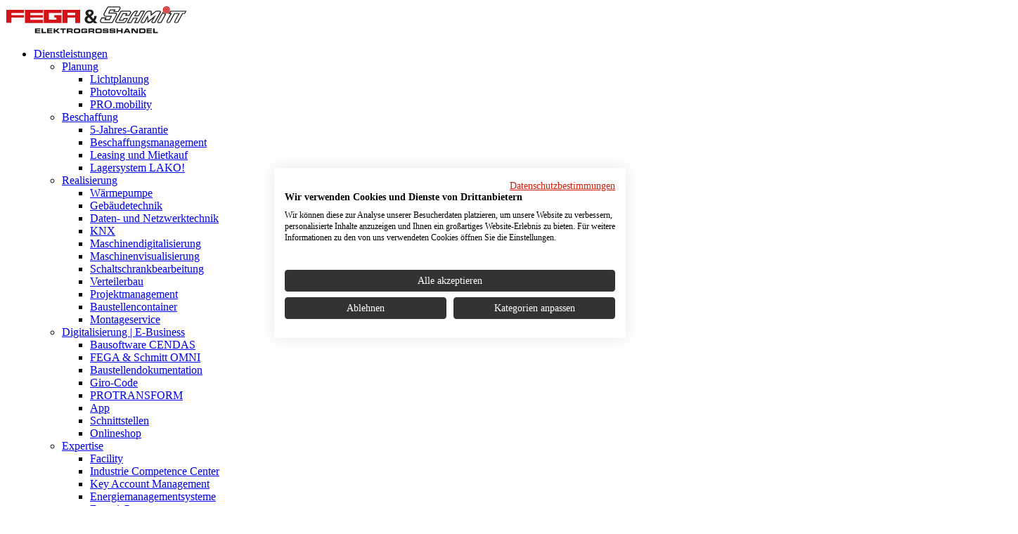

--- FILE ---
content_type: text/html; charset=utf-8
request_url: https://www.fega-schmitt.de/unternehmen/standorte/?location=gccost%25E2%2580%2593erfurt&cHash=58ea8d6e0a6feb2a33495c89d7454a22
body_size: 34843
content:
<!DOCTYPE html>
<html lang="de" class="no-js">
<head>

    <meta name="viewport" content="width=device-width, initial-scale=1" />
	<meta name="google-site-verification" content="cEvzYDZ29Az1PTpXJswCS3ANF0ITPIasrEK2MwcNXBk" />

<meta charset="utf-8">
<!-- 
	This website is powered by TYPO3 - inspiring people to share!
	TYPO3 is a free open source Content Management Framework initially created by Kasper Skaarhoj and licensed under GNU/GPL.
	TYPO3 is copyright 1998-2026 of Kasper Skaarhoj. Extensions are copyright of their respective owners.
	Information and contribution at https://typo3.org/
-->




<meta name="generator" content="TYPO3 CMS">
<meta name="description" content="Ihr regionaler Elektrogroßhandel | An über 60 Standorten für Sie vor Ort | Kompetente Beratung 
">
<meta name="twitter:card" content="summary">


<link rel="stylesheet" href="/typo3temp/assets/css/dd0b5d62677455b6d7ca4a06804a0c8c.css?1750250408" media="all">






<title>Unsere Standorte: Regional verwurzelt&nbsp;&#x007C;&nbsp;FEGA & Schmitt</title><meta http-equiv="Pragma" content="no-cache" /><meta http-equiv="Expires" content="0" /><script src="https://consent.cookiefirst.com/sites/fega-schmitt.de-7d548ef1-e280-4e56-8e7f-7f687c1c9821/consent.js"></script>


    <!-- For Pinterest -->
    <meta name="p:domain_verify" content="838c08cc0bd51a0d51492e2071cc647c"/>


<link rel="canonical" href="https://www.fega-schmitt.de/unternehmen/standorte/"/>

<!-- VhsAssetsDependenciesLoaded HeaderCSS,jquery,slicknavJS,magnificpopupJS,mainJs,lazyJs,lazyFsJs,fontsCSS,MainCSS,LandingpageCSS,powermailCSS,quicklinksCSS,streamlineCSS,slicknavCSS,fontawesomeCSS,magnificpopupCSS,fsPowermailCSS,colorboxCSS,FsPowermailJS,jqueryEasingJS,colorboxJS,quicklinksJS,jqueryUiJS,cookieFirstReadyJS,variablesCSS,HeaderJS,MasonryCSS,MasonryJS,mburgerCSS,mmenuCSS,mmenuJS,newsCSS,LogoCSS,NavigationCSS,MegaDropdownCSS,NavigationTeaserBoxCSS,MegaDropdownV1JS,NavigationJS,NavigationMobileCSS,NavigationMobileJS,StageSlideCSS,SwiperCSS,SwiperCustomCSS,SwiperJS,StageSlideJS,BreadcrumbCSS,TeaserGroupCSS,TeaserGroupJS,LocationsCSS,LocationsJS,TextCSS,TextimageCSS,FooterLinklistCSS,FooterSocialMediaLinklistCSS,DistanceCSS,FooterTeasergroupCSS,FooterContainerCSS -->
<link rel="stylesheet" href="/typo3temp/assets/vhs/vhs-assets-905c31e682c47d1311f7d48c069121cb.css" /></head>
<body class="page-1111">







<!--<script src="https://consent.cookiefirst.com/banner.js" data-cookiefirst-key="7d548ef1-e280-4e56-8e7f-7f687c1c9821"></script>-->

<div class="wrapper1">

    


    <div id="header" class="fsHeader">
        <div id="headerInner" class="fsHeader__inner">

            
    
    <a id="logo" class="fsLogo fsLogo__link" href="/">
        <img src="/typo3conf/ext/fs_website/Resources/Public/Icons/FEGA_SCHMITT_Logo_Master_Web.svg" alt="Logo FEGA & Schmitt Elektrogrosshandel" height="40" width=""/>
    </a>


            <!--            Navigation - Main -->
            

        

        <div class="fsNav fsNav__main" id="fsNav__main">
            
                <ul class="fsNav__list fsNav__list--level1">

                    


                    
                        

                                <li class="fsNav__item fsNav__item--mega_dropdown  fsNav__item--hasChildren" id="nav-top-2578">
                                    <a tabindex="11"
                                       href="/dienstleistungen/"
                                       data-placement="bottom"
                                       title=""
                                       class="fsNav__link"><span class="fsNav__label">Dienstleistungen</span></a>
                                    
                                        
                                            
                                                    

        

        <div class="fsMegaDropdown fsMegaDropdownV2">
            
        <ul class="fsNav__list fsNav__list--level2" data-masonry="subnav_2578">
        

            <li class=" fsNav__subItem fsNav__subItem--hasChildren" data-sub-menu-id="2579">
                    <a tabindex="100" href="/dienstleistungen/planung/lichtplanung/" class=" fsNav__link" data-action="triggerSubNav">
                        <span class="fsNav__label">
                           Planung
                        </span>
                        
                    </a>
                
                    
                        <ul class="fsNav__list fsNav__list--level3">
                            
                                <li class=" fsNav__item">
                                    <a tabindex="100" href="/dienstleistungen/planung/lichtplanung/" class=" fsNav__link">
                                        <span class="fsNav__label">
                                            Lichtplanung
                                        </span>
                                    </a>
                                </li>
                            
                                <li class=" fsNav__item">
                                    <a tabindex="100" href="/dienstleistungen/planung/photovoltaik/" class=" fsNav__link">
                                        <span class="fsNav__label">
                                            Photovoltaik
                                        </span>
                                    </a>
                                </li>
                            
                                <li class=" fsNav__item">
                                    <a tabindex="100" href="/dienstleistungen/planung/promobility/" class=" fsNav__link">
                                        <span class="fsNav__label">
                                            PRO.mobility
                                        </span>
                                    </a>
                                </li>
                            
                        </ul>
                    
                
            </li>
        

            <li class=" fsNav__subItem fsNav__subItem--hasChildren" data-sub-menu-id="2580">
                    <a tabindex="100" href="/dienstleistungen/beschaffung/beschaffungsmanagement/c-teile-management/" class=" fsNav__link" data-action="triggerSubNav">
                        <span class="fsNav__label">
                           Beschaffung
                        </span>
                        
                    </a>
                
                    
                        <ul class="fsNav__list fsNav__list--level3">
                            
                                <li class=" fsNav__item">
                                    <a tabindex="100" href="/dienstleistungen/beschaffung/5-jahres-garantie/" class=" fsNav__link">
                                        <span class="fsNav__label">
                                            5-Jahres-Garantie
                                        </span>
                                    </a>
                                </li>
                            
                                <li class=" fsNav__item">
                                    <a tabindex="100" href="/dienstleistungen/beschaffung/beschaffungsmanagement/" class=" fsNav__link">
                                        <span class="fsNav__label">
                                            Beschaffungsmanagement
                                        </span>
                                    </a>
                                </li>
                            
                                <li class=" fsNav__item">
                                    <a tabindex="100" href="/dienstleistungen/beschaffung/leasing-und-mietkauf/" class=" fsNav__link">
                                        <span class="fsNav__label">
                                            Leasing und Mietkauf
                                        </span>
                                    </a>
                                </li>
                            
                                <li class=" fsNav__item">
                                    <a tabindex="100" href="/dienstleistungen/beschaffung/lagersystem-lako/" class=" fsNav__link">
                                        <span class="fsNav__label">
                                            Lagersystem LAKO!
                                        </span>
                                    </a>
                                </li>
                            
                        </ul>
                    
                
            </li>
        

            <li class=" fsNav__subItem fsNav__subItem--hasChildren" data-sub-menu-id="2581">
                    <a tabindex="100" href="/dienstleistungen/realisierung/waermepumpe/" class=" fsNav__link" data-action="triggerSubNav">
                        <span class="fsNav__label">
                           Realisierung
                        </span>
                        
                    </a>
                
                    
                        <ul class="fsNav__list fsNav__list--level3">
                            
                                <li class=" fsNav__item">
                                    <a tabindex="100" href="/dienstleistungen/realisierung/waermepumpe/" class=" fsNav__link">
                                        <span class="fsNav__label">
                                            Wärmepumpe
                                        </span>
                                    </a>
                                </li>
                            
                                <li class=" fsNav__item">
                                    <a tabindex="100" href="/dienstleistungen/realisierung/gebaeudetechnik/" class=" fsNav__link">
                                        <span class="fsNav__label">
                                            Gebäudetechnik
                                        </span>
                                    </a>
                                </li>
                            
                                <li class=" fsNav__item">
                                    <a tabindex="100" href="/dienstleistungen/realisierung/daten-und-netzwerktechnik/" class=" fsNav__link">
                                        <span class="fsNav__label">
                                            Daten- und Netzwerktechnik
                                        </span>
                                    </a>
                                </li>
                            
                                <li class=" fsNav__item">
                                    <a tabindex="100" href="/dienstleistungen/realisierung/knx/" class=" fsNav__link">
                                        <span class="fsNav__label">
                                            KNX
                                        </span>
                                    </a>
                                </li>
                            
                                <li class=" fsNav__item">
                                    <a tabindex="100" href="/dienstleistungen/realisierung/maschinendigitalisierung/" class=" fsNav__link">
                                        <span class="fsNav__label">
                                            Maschinendigitalisierung
                                        </span>
                                    </a>
                                </li>
                            
                                <li class=" fsNav__item">
                                    <a tabindex="100" href="/dienstleistungen/realisierung/maschinenvisualisierung/" class=" fsNav__link">
                                        <span class="fsNav__label">
                                            Maschinenvisualisierung
                                        </span>
                                    </a>
                                </li>
                            
                                <li class=" fsNav__item">
                                    <a tabindex="100" href="/dienstleistungen/realisierung/schaltschrankbearbeitung/" class=" fsNav__link">
                                        <span class="fsNav__label">
                                            Schaltschrankbearbeitung
                                        </span>
                                    </a>
                                </li>
                            
                                <li class=" fsNav__item">
                                    <a tabindex="100" href="/dienstleistungen/realisierung/verteilerbau/" class=" fsNav__link">
                                        <span class="fsNav__label">
                                            Verteilerbau
                                        </span>
                                    </a>
                                </li>
                            
                                <li class=" fsNav__item">
                                    <a tabindex="100" href="/dienstleistungen/realisierung/projektmanagement/" class=" fsNav__link">
                                        <span class="fsNav__label">
                                            Projektmanagement
                                        </span>
                                    </a>
                                </li>
                            
                                <li class=" fsNav__item">
                                    <a tabindex="100" href="/dienstleistungen/realisierung/baustellencontainer/" class=" fsNav__link">
                                        <span class="fsNav__label">
                                            Baustellencontainer
                                        </span>
                                    </a>
                                </li>
                            
                                <li class=" fsNav__item">
                                    <a tabindex="100" href="/dienstleistungen/realisierung/montageservice/" class=" fsNav__link">
                                        <span class="fsNav__label">
                                            Montageservice
                                        </span>
                                    </a>
                                </li>
                            
                        </ul>
                    
                
            </li>
        

            <li class=" fsNav__subItem fsNav__subItem--hasChildren" data-sub-menu-id="2582">
                    <a tabindex="100" href="/dienstleistungen/digitalisierung/onlineshop/" class=" fsNav__link" data-action="triggerSubNav">
                        <span class="fsNav__label">
                           
                                Digitalisierung | E-Business
                               
                        </span>
                        
                    </a>
                
                    
                        <ul class="fsNav__list fsNav__list--level3">
                            
                                <li class=" fsNav__item">
                                    <a tabindex="100" href="/dienstleistungen/digitalisierung/cendas/" class=" fsNav__link">
                                        <span class="fsNav__label">
                                            
                                                Bausoftware CENDAS
                                               
                                        </span>
                                    </a>
                                </li>
                            
                                <li class=" fsNav__item">
                                    <a tabindex="100" href="/dienstleistungen/digitalisierung/fega-schmitt-omni/" class=" fsNav__link">
                                        <span class="fsNav__label">
                                            
                                                FEGA &amp; Schmitt OMNI
                                               
                                        </span>
                                    </a>
                                </li>
                            
                                <li class=" fsNav__item">
                                    <a tabindex="100" href="/dienstleistungen/digitalisierung/baustellendokumentation/" class=" fsNav__link">
                                        <span class="fsNav__label">
                                            
                                                Baustellendokumentation
                                               
                                        </span>
                                    </a>
                                </li>
                            
                                <li class=" fsNav__item">
                                    <a tabindex="100" href="/dienstleistungen/digitalisierung/giro-code/" class=" fsNav__link">
                                        <span class="fsNav__label">
                                            
                                                Giro-Code
                                               
                                        </span>
                                    </a>
                                </li>
                            
                                <li class=" fsNav__item">
                                    <a tabindex="100" href="/dienstleistungen/digitalisierung/protransform/" class=" fsNav__link">
                                        <span class="fsNav__label">
                                            
                                                PROTRANSFORM
                                               
                                        </span>
                                    </a>
                                </li>
                            
                                <li class=" fsNav__item">
                                    <a tabindex="100" href="/dienstleistungen/digitalisierung/app/" class=" fsNav__link">
                                        <span class="fsNav__label">
                                            
                                                App
                                               
                                        </span>
                                    </a>
                                </li>
                            
                                <li class=" fsNav__item">
                                    <a tabindex="100" href="/dienstleistungen/digitalisierung/schnittstellen/" class=" fsNav__link">
                                        <span class="fsNav__label">
                                            
                                                Schnittstellen
                                               
                                        </span>
                                    </a>
                                </li>
                            
                                <li class=" fsNav__item">
                                    <a tabindex="100" href="/dienstleistungen/digitalisierung/onlineshop/" class=" fsNav__link">
                                        <span class="fsNav__label">
                                            
                                                Onlineshop
                                               
                                        </span>
                                    </a>
                                </li>
                            
                        </ul>
                    
                
            </li>
        

            <li class=" fsNav__subItem fsNav__subItem--hasChildren" data-sub-menu-id="2585">
                    <a tabindex="100" href="/dienstleistungen/expertise/facility/" class=" fsNav__link" data-action="triggerSubNav">
                        <span class="fsNav__label">
                           Expertise
                        </span>
                        
                    </a>
                
                    
                        <ul class="fsNav__list fsNav__list--level3">
                            
                                <li class=" fsNav__item">
                                    <a tabindex="100" href="/dienstleistungen/expertise/facility/" class=" fsNav__link">
                                        <span class="fsNav__label">
                                            Facility
                                        </span>
                                    </a>
                                </li>
                            
                                <li class=" fsNav__item">
                                    <a tabindex="100" href="/dienstleistungen/expertise/industrie-competence-center/" class=" fsNav__link">
                                        <span class="fsNav__label">
                                            Industrie Competence Center
                                        </span>
                                    </a>
                                </li>
                            
                                <li class=" fsNav__item">
                                    <a tabindex="100" href="/dienstleistungen/expertise/key-account-management/" class=" fsNav__link">
                                        <span class="fsNav__label">
                                            Key Account Management
                                        </span>
                                    </a>
                                </li>
                            
                                <li class=" fsNav__item">
                                    <a tabindex="100" href="/dienstleistungen/expertise/energiemanagementsysteme/" class=" fsNav__link">
                                        <span class="fsNav__label">
                                            Energiemanagementsysteme
                                        </span>
                                    </a>
                                </li>
                            
                                <li class=" fsNav__item">
                                    <a tabindex="100" href="/dienstleistungen/expertise/energiepartner/" class=" fsNav__link">
                                        <span class="fsNav__label">
                                            EnergiePartner+
                                        </span>
                                    </a>
                                </li>
                            
                                <li class=" fsNav__item">
                                    <a tabindex="100" href="/dienstleistungen/expertise/fuer-elektrofachplaner/" class=" fsNav__link">
                                        <span class="fsNav__label">
                                            Für Elektrofachplaner
                                        </span>
                                    </a>
                                </li>
                            
                        </ul>
                    
                
            </li>
        

            <li class=" fsNav__subItem fsNav__subItem--hasChildren" data-sub-menu-id="2584">
                    <a tabindex="100" href="/dienstleistungen/weiterbildung/prokademie/" class=" fsNav__link" data-action="triggerSubNav">
                        <span class="fsNav__label">
                           Weiterbildung
                        </span>
                        
                    </a>
                
                    
                        <ul class="fsNav__list fsNav__list--level3">
                            
                                <li class="  fsNav__item">
                                    <a tabindex="100" href="/dienstleistungen/weiterbildung/prokademie/" class="  fsNav__link">
                                        <span class="fsNav__label">
                                            Prokademie
                                        </span>
                                    </a>
                                </li>
                            
                        </ul>
                    
                
            </li>
        

            <li class=" fsNav__subItem fsNav__subItem--hasChildren" data-sub-menu-id="2583">
                    <a tabindex="100" href="/dienstleistungen/werben-werbung/prokauf/" class=" fsNav__link" data-action="triggerSubNav">
                        <span class="fsNav__label">
                           Werben &amp; Werbung
                        </span>
                        
                    </a>
                
                    
                        <ul class="fsNav__list fsNav__list--level3">
                            
                                <li class="  fsNav__item">
                                    <a tabindex="100" href="/dienstleistungen/werben-werbung/prokauf/" class="  fsNav__link">
                                        <span class="fsNav__label">
                                            PROKAUF
                                        </span>
                                    </a>
                                </li>
                            
                        </ul>
                    
                
            </li>
        
        </ul>
    

            

            
        
        <div class="fsNavigationTeaserBox fsNavigationTeaserBox__list">
            
                
                    
                    

                    

                    
                    
                        
                        
                    

                    
                        
                    
                    <div class="fsNavigationTeaserBox__box fsNavigationTeaserBox__box--withImage fsNavigationTeaserBox__box--redButton" style="background-image: url('/fileadmin/_processed_/5/4/csm__MG_8099_32ed70b1cb.jpg')">
                        
                            <a href="https://www.fega-schmitt.de/aktuelles/kataloge-und-broschueren/" target="_blank" class="fsNavigationTeaserBox__overflowLink">
                            </a>
                        
                        <div class="fsNavigationTeaserBox__content">
                            
                            <div class="fsNavigationTeaserBox__header">
                                
                                    <h4 class="fsNavigationTeaserBox__headline">Unsere Dienstleistungsbroschüre</h4>
                                
                                
                                    <div class="fsNavigationTeaserBox__description">Entdecken Sie unser umfassendes Serviceangebot – klar strukturiert, übersichtlich und auf Ihre Bedürfnisse ausgerichtet.</div>
                                
                            </div>
                            
                                <a href="https://www.fega-schmitt.de/aktuelles/kataloge-und-broschueren/" target="_blank" class="fsNavigationTeaserBox__link button button--">
                                <span>Jetzt entdecken!</span>
                                </a>
                            
                        </div>
                    </div>
                
            
                
                    
                    

                    

                    
                    
                        
                        
                    

                    
                        
                    
                    <div class="fsNavigationTeaserBox__box fsNavigationTeaserBox__box--withImage fsNavigationTeaserBox__box--redButton" style="background-image: url('/fileadmin/_processed_/8/c/csm_Werbeanzeige3_1264x380_db63f509df.png')">
                        
                            <a href="https://www.fega-schmitt.de/unternehmen/markenwelt/" class="fsNavigationTeaserBox__overflowLink">
                            </a>
                        
                        <div class="fsNavigationTeaserBox__content">
                            
                            <div class="fsNavigationTeaserBox__header">
                                
                                    <h4 class="fsNavigationTeaserBox__headline">Unsere Markenwelt</h4>
                                
                                
                                    <div class="fsNavigationTeaserBox__description">Entdecken Sie starke Marken, innovative Produkte und renommierte Hersteller – kompakt und inspirierend in unserer Markenwelt.</div>
                                
                            </div>
                            
                                <a href="https://www.fega-schmitt.de/unternehmen/markenwelt/" class="fsNavigationTeaserBox__link button button--">
                                <span>Jetzt entdecken!</span>
                                </a>
                            
                        </div>
                    </div>
                
            
        </div>
    
        </div>

    
                                                
                                        
                                    
                                </li>
                            
                    
                        

                                <li class="fsNav__item fsNav__item--default  fsNav__item--hasChildren" id="nav-top-2586">
                                    <a tabindex="12"
                                       href="/sortiment/"
                                       data-placement="bottom"
                                       title=""
                                       class="fsNav__link"><span class="fsNav__label">Sortiment</span></a>
                                    
                                        
                                            
                                                    

        

        <div class="fsMegaDropdown fsMegaDropdownV1" id="megaDropdownV1_2586" data-element-id="2586" data-step="1">
            <div class="fsMegaDropdownV1_left">
                
        <ul class="fsNav__list fsNav__list--level2" >
        

            <li class=" fsNav__subItem " data-sub-menu-id="2460">
                    <a tabindex="100" href="/sortiment/protecclass-protecnet/" class=" fsNav__link" >
                        <span class="fsNav__label">
                           
                                Eigensortiment
                               
                        </span>
                        
                            
                                    <span class="fsNav__arrow"><img src="/typo3conf/ext/fs_website/Resources/Public/Icons/Facelift2024/chevron-right.svg"></span>
                                
                        
                    </a>
                
            </li>
        

            <li class=" fsNav__subItem fsNav__subItem--hasChildren" data-sub-menu-id="2588">
                    <a tabindex="100" href="/sortiment/industrie/instandhaltungsbedarf/" class=" fsNav__link" data-action="triggerSubNav">
                        <span class="fsNav__label">
                           Industrie
                        </span>
                        
                            
                                    <span class="fsNav__arrow fsNav__arrow--default"><img src="/typo3conf/ext/fs_website/Resources/Public/Icons/Facelift2024/arrow-right.svg"></span>
                                    <span class="fsNav__arrow fsNav__arrow--onActive"><img src="/typo3conf/ext/fs_website/Resources/Public/Icons/Facelift2024/arrow-right-white.svg"></span>
                                
                        
                    </a>
                
            </li>
        

            <li class=" fsNav__subItem fsNav__subItem--hasChildren" data-sub-menu-id="2587">
                    <a tabindex="100" href="/sortiment/elektro-installation/kabel-und-leitungen/" class=" fsNav__link" data-action="triggerSubNav">
                        <span class="fsNav__label">
                           Elektro &amp; Installation
                        </span>
                        
                            
                                    <span class="fsNav__arrow fsNav__arrow--default"><img src="/typo3conf/ext/fs_website/Resources/Public/Icons/Facelift2024/arrow-right.svg"></span>
                                    <span class="fsNav__arrow fsNav__arrow--onActive"><img src="/typo3conf/ext/fs_website/Resources/Public/Icons/Facelift2024/arrow-right-white.svg"></span>
                                
                        
                    </a>
                
            </li>
        
        </ul>
    
            </div>
            <div class="fsMegaDropdownV1_right">
                <div class="fsMegaDropdownV1__content">
                    <div class="fsMegaDropdownV1__contentView fsMegaDropdownV1__contentView--1">
                        <div class="fsMegaDropdownV1__wrapper">
                            <span class="fsMegaDropdownV1_back" data-back-id="2586">
                                Zurück
                            </span>

                            
        <ul class="fsNav__list fsNav__list--level2" >
        

            <li class=" fsNav__subItem " data-sub-menu-id="2460">
                    <a tabindex="100" href="/sortiment/protecclass-protecnet/" class=" fsNav__link" >
                        <span class="fsNav__label">
                           
                                Eigensortiment
                               
                        </span>
                        
                            
                                    <span class="fsNav__arrow"><img src="/typo3conf/ext/fs_website/Resources/Public/Icons/Facelift2024/chevron-right.svg"></span>
                                
                        
                    </a>
                
                    
                
            </li>
        

            <li class=" fsNav__subItem fsNav__subItem--hasChildren" data-sub-menu-id="2588">
                    <a tabindex="100" href="/sortiment/industrie/instandhaltungsbedarf/" class=" fsNav__link" data-action="triggerSubNav">
                        <span class="fsNav__label">
                           Industrie
                        </span>
                        
                            
                                    <span class="fsNav__arrow fsNav__arrow--default"><img src="/typo3conf/ext/fs_website/Resources/Public/Icons/Facelift2024/arrow-right.svg"></span>
                                    <span class="fsNav__arrow fsNav__arrow--onActive"><img src="/typo3conf/ext/fs_website/Resources/Public/Icons/Facelift2024/arrow-right-white.svg"></span>
                                
                        
                    </a>
                
                    
                        <ul class="fsNav__list fsNav__list--level3">
                            
                                <li class=" fsNav__item">
                                    <a tabindex="100" href="/sortiment/industrie/instandhaltungsbedarf/" class=" fsNav__link">
                                        <span class="fsNav__label">
                                            Instandhaltungsbedarf
                                        </span>
                                    </a>
                                </li>
                            
                                <li class=" fsNav__item">
                                    <a tabindex="100" href="/sortiment/industrie/befehls-und-meldetechnik/" class=" fsNav__link">
                                        <span class="fsNav__label">
                                            Befehls- und Meldetechnik
                                        </span>
                                    </a>
                                </li>
                            
                                <li class=" fsNav__item">
                                    <a tabindex="100" href="/sortiment/industrie/schaltschranksysteme/" class=" fsNav__link">
                                        <span class="fsNav__label">
                                            Schaltschranksysteme
                                        </span>
                                    </a>
                                </li>
                            
                                <li class=" fsNav__item">
                                    <a tabindex="100" href="/sortiment/industrie/kabel-und-leitungen/" class=" fsNav__link">
                                        <span class="fsNav__label">
                                            Kabel und Leitungen
                                        </span>
                                    </a>
                                </li>
                            
                                <li class=" fsNav__item">
                                    <a tabindex="100" href="/sortiment/industrie/industrielle-verbindungstechnik/" class=" fsNav__link">
                                        <span class="fsNav__label">
                                            Industrielle Verbindungstechnik
                                        </span>
                                    </a>
                                </li>
                            
                                <li class=" fsNav__item">
                                    <a tabindex="100" href="/industrie/sortiment/sensorik/" class=" fsNav__link">
                                        <span class="fsNav__label">
                                            Sensorik
                                        </span>
                                    </a>
                                </li>
                            
                                <li class=" fsNav__item">
                                    <a tabindex="100" href="/sortiment/industrie/stromversorgung/" class=" fsNav__link">
                                        <span class="fsNav__label">
                                            Stromversorgung
                                        </span>
                                    </a>
                                </li>
                            
                                <li class=" fsNav__item">
                                    <a tabindex="100" href="/sortiment/industrie/industrielle-kommunikation/" class=" fsNav__link">
                                        <span class="fsNav__label">
                                            Industrielle Kommunikation
                                        </span>
                                    </a>
                                </li>
                            
                                <li class=" fsNav__item">
                                    <a tabindex="100" href="/sortiment/industrie/antriebstechnik/" class=" fsNav__link">
                                        <span class="fsNav__label">
                                            Antriebstechnik
                                        </span>
                                    </a>
                                </li>
                            
                                <li class=" fsNav__item">
                                    <a tabindex="100" href="/sortiment/industrie/daten-und-netzwerktechnik/" class=" fsNav__link">
                                        <span class="fsNav__label">
                                            Daten- und Netzwerktechnik
                                        </span>
                                    </a>
                                </li>
                            
                                <li class=" fsNav__item">
                                    <a tabindex="100" href="/sortiment/industrie/automatisierungstechnik/" class=" fsNav__link">
                                        <span class="fsNav__label">
                                            Automatisierungstechnik
                                        </span>
                                    </a>
                                </li>
                            
                                <li class=" fsNav__item">
                                    <a tabindex="100" href="/sortiment/industrie/schalt-und-sicherheitstechnik/" class=" fsNav__link">
                                        <span class="fsNav__label">
                                            Schalt- und Sicherheitstechnik
                                        </span>
                                    </a>
                                </li>
                            
                        </ul>
                    
                
            </li>
        

            <li class=" fsNav__subItem fsNav__subItem--hasChildren" data-sub-menu-id="2587">
                    <a tabindex="100" href="/sortiment/elektro-installation/kabel-und-leitungen/" class=" fsNav__link" data-action="triggerSubNav">
                        <span class="fsNav__label">
                           Elektro &amp; Installation
                        </span>
                        
                            
                                    <span class="fsNav__arrow fsNav__arrow--default"><img src="/typo3conf/ext/fs_website/Resources/Public/Icons/Facelift2024/arrow-right.svg"></span>
                                    <span class="fsNav__arrow fsNav__arrow--onActive"><img src="/typo3conf/ext/fs_website/Resources/Public/Icons/Facelift2024/arrow-right-white.svg"></span>
                                
                        
                    </a>
                
                    
                        <ul class="fsNav__list fsNav__list--level3">
                            
                                <li class=" fsNav__item">
                                    <a tabindex="100" href="/sortiment/elektro-installation/kabel-und-leitungen/" class=" fsNav__link">
                                        <span class="fsNav__label">
                                            Kabel und Leitungen
                                        </span>
                                    </a>
                                </li>
                            
                                <li class=" fsNav__item">
                                    <a tabindex="100" href="/sortiment/elektro-installation/multimedia/" class=" fsNav__link">
                                        <span class="fsNav__label">
                                            Multimedia
                                        </span>
                                    </a>
                                </li>
                            
                                <li class=" fsNav__item">
                                    <a tabindex="100" href="/sortiment/elektro-installation/klein-und-grossgeraete/" class=" fsNav__link">
                                        <span class="fsNav__label">
                                            Klein- und Großgeräte
                                        </span>
                                    </a>
                                </li>
                            
                                <li class=" fsNav__item">
                                    <a tabindex="100" href="/sortiment/elektro-installation/elektromobilitaet/" class=" fsNav__link">
                                        <span class="fsNav__label">
                                            Elektromobilität
                                        </span>
                                    </a>
                                </li>
                            
                                <li class=" fsNav__item">
                                    <a tabindex="100" href="/sortiment/elektro-installation/haustechnik/" class=" fsNav__link">
                                        <span class="fsNav__label">
                                            Haustechnik
                                        </span>
                                    </a>
                                </li>
                            
                                <li class=" fsNav__item">
                                    <a tabindex="100" href="/sortiment/elektro-installation/werkzeuge/" class=" fsNav__link">
                                        <span class="fsNav__label">
                                            Werkzeuge
                                        </span>
                                    </a>
                                </li>
                            
                                <li class=" fsNav__item">
                                    <a tabindex="100" href="/sortiment/elektro-installation/informations-und-netzwerktechnik/" class=" fsNav__link">
                                        <span class="fsNav__label">
                                            Informations- und Netzwerktechnik
                                        </span>
                                    </a>
                                </li>
                            
                                <li class=" fsNav__item">
                                    <a tabindex="100" href="/sortiment/elektro-installation/installationsmaterial/" class=" fsNav__link">
                                        <span class="fsNav__label">
                                            Installationsmaterial
                                        </span>
                                    </a>
                                </li>
                            
                                <li class=" fsNav__item">
                                    <a tabindex="100" href="/sortiment/elektro-installation/lichttechnik/" class=" fsNav__link">
                                        <span class="fsNav__label">
                                            Lichttechnik
                                        </span>
                                    </a>
                                </li>
                            
                                <li class=" fsNav__item">
                                    <a tabindex="100" href="/sortiment/elektro-installation/regenerative-energien/" class=" fsNav__link">
                                        <span class="fsNav__label">
                                            Regenerative Energien
                                        </span>
                                    </a>
                                </li>
                            
                                <li class=" fsNav__item">
                                    <a tabindex="100" href="/sortiment/elektro-installation/gebaeudetechnik/" class=" fsNav__link">
                                        <span class="fsNav__label">
                                            Gebäudetechnik
                                        </span>
                                    </a>
                                </li>
                            
                                <li class=" fsNav__item">
                                    <a tabindex="100" href="/sortiment/elektro-installation/antennentechnik/" class=" fsNav__link">
                                        <span class="fsNav__label">
                                            Antennentechnik
                                        </span>
                                    </a>
                                </li>
                            
                        </ul>
                    
                
            </li>
        
        </ul>
    
                        </div>
                    </div>
                    <div class="fsMegaDropdownV1__contentView fsMegaDropdownV1__contentView--2">
                        <div class="fsMegaDropdownV1__wrapper">
                            
                            
        
        <div class="fsNavigationTeaserBox fsNavigationTeaserBox__list">
            
                
                    
                    

                    

                    
                    
                        
                        
                    

                    
                        
                    
                    <div class="fsNavigationTeaserBox__box fsNavigationTeaserBox__box--withImage fsNavigationTeaserBox__box--redButton" style="background-image: url('/fileadmin/user_upload/Sortiment_668x1136.png')">
                        
                            <a href="https://shop.fega.de/?_gl=1*xjzt5s*_gcl_au*NDI3NDI1MDI4LjE3NDQ4MDI2NDY.*_ga*MTE5MTcwOTg2My4xNzI3Nzg4NjI4*_ga_Q7GZYHEYGL*czE3NTA4MzQ0MDQkbzMxJGcxJHQxNzUwODUyNzc2JGo0MCRsMCRoMA.." class="fsNavigationTeaserBox__overflowLink">
                            </a>
                        
                        <div class="fsNavigationTeaserBox__content">
                            
                            <div class="fsNavigationTeaserBox__header">
                                
                                    <h4 class="fsNavigationTeaserBox__headline">Unser Vollsortiment für jeden Anlass</h4>
                                
                                
                                    <div class="fsNavigationTeaserBox__description">Wir bieten neben einem großen Produktsortiment für Elektrohandwerk auch Industrieprodukte und unser Eigensortiment PROTEC.class und PROTEC.net. </div>
                                
                            </div>
                            
                                <a href="https://shop.fega.de/?_gl=1*xjzt5s*_gcl_au*NDI3NDI1MDI4LjE3NDQ4MDI2NDY.*_ga*MTE5MTcwOTg2My4xNzI3Nzg4NjI4*_ga_Q7GZYHEYGL*czE3NTA4MzQ0MDQkbzMxJGcxJHQxNzUwODUyNzc2JGo0MCRsMCRoMA.." class="fsNavigationTeaserBox__link button button--">
                                <span>Zum Onlineshop</span>
                                </a>
                            
                        </div>
                    </div>
                
            
        </div>
    
                        </div>
                    </div>
                    <div class="fsMegaDropdownV1__contentView fsMegaDropdownV1__contentView--3">
                        <div class="fsMegaDropdownV1__wrapper">
                            
                            
        
        <div class="fsNavigationTeaserBox fsNavigationTeaserBox__list">
            
                
                    
                    

                    
                        
                    

                    
                    

                    
                        
                    
                    <div class="fsNavigationTeaserBox__box fsNavigationTeaserBox__box--noImage fsNavigationTeaserBox__box--redButton" style="background-image: url('')">
                        
                            <a href="/unternehmen/standorte/" class="fsNavigationTeaserBox__overflowLink">
                            </a>
                        
                        <div class="fsNavigationTeaserBox__content">
                            
                                <div class="fsNavigationTeaserBox__icon">
                                    <img src="/fileadmin/user_upload/Pin-Location-1--Streamline-Streamline-3.0.svg" alt="icon for the teaser box">
                                </div>
                            
                            <div class="fsNavigationTeaserBox__header">
                                
                                    <h4 class="fsNavigationTeaserBox__headline">Niederlassungen</h4>
                                
                                
                                    <div class="fsNavigationTeaserBox__description">Entdecken Sie unsere 61 Niederlassungen!</div>
                                
                            </div>
                            
                                <a href="/unternehmen/standorte/" class="fsNavigationTeaserBox__link button button--">
                                <span>Zu den Niederlassungen</span>
                                </a>
                            
                        </div>
                    </div>
                
            
                
                    
                    

                    
                        
                    

                    
                    

                    
                        
                    
                    <div class="fsNavigationTeaserBox__box fsNavigationTeaserBox__box--noImage fsNavigationTeaserBox__box--redButton" style="background-image: url('')">
                        
                            <a href="/unternehmen/kunde-werden/" class="fsNavigationTeaserBox__overflowLink">
                            </a>
                        
                        <div class="fsNavigationTeaserBox__content">
                            
                                <div class="fsNavigationTeaserBox__icon">
                                    <img src="/fileadmin/user_upload/Single-Neutral-Actions-Check-2--Streamline-Streamline-3.0.svg" alt="icon for the teaser box">
                                </div>
                            
                            <div class="fsNavigationTeaserBox__header">
                                
                                    <h4 class="fsNavigationTeaserBox__headline">Kunde werden</h4>
                                
                                
                                    <div class="fsNavigationTeaserBox__description">Noch kein Kunde? Hier können Sie ein Kundenkonto beantragen.</div>
                                
                            </div>
                            
                                <a href="/unternehmen/kunde-werden/" class="fsNavigationTeaserBox__link button button--">
                                <span>Kunde werden</span>
                                </a>
                            
                        </div>
                    </div>
                
            
        </div>
    
                        </div>
                    </div>
                </div>
            </div>
        </div>

        
    
                                                
                                        
                                    
                                </li>
                            
                    
                        

                                <li class="fsNav__item fsNav__item--default active fsNav__item--hasChildren" id="nav-top-1204">
                                    <a tabindex="13"
                                       href="/unternehmen/ueber-uns/"
                                       data-placement="bottom"
                                       title=""
                                       class="fsNav__link"><span class="fsNav__label">Unternehmen</span></a>
                                    
                                        
                                            
                                                    

        

        <div class="fsMegaDropdown fsMegaDropdownV1" id="megaDropdownV1_1204" data-element-id="1204" data-step="1">
            <div class="fsMegaDropdownV1_left">
                
        <ul class="fsNav__list fsNav__list--level2" >
        

            <li class=" fsNav__subItem " data-sub-menu-id="1098">
                    <a tabindex="100" href="/unternehmen/ueber-uns/" class=" fsNav__link" >
                        <span class="fsNav__label">
                           Über uns
                        </span>
                        
                            
                                    <span class="fsNav__arrow"><img src="/typo3conf/ext/fs_website/Resources/Public/Icons/Facelift2024/chevron-right.svg"></span>
                                
                        
                    </a>
                
            </li>
        

            <li class=" fsNav__subItem " data-sub-menu-id="2484">
                    <a tabindex="100" href="/unternehmen/verantwortung-und-bewusstsein/" class=" fsNav__link" >
                        <span class="fsNav__label">
                           
                                Nachhaltige Verantwortung
                               
                        </span>
                        
                            
                                    <span class="fsNav__arrow"><img src="/typo3conf/ext/fs_website/Resources/Public/Icons/Facelift2024/chevron-right.svg"></span>
                                
                        
                    </a>
                
            </li>
        

            <li class=" fsNav__subItem " data-sub-menu-id="1295">
                    <a tabindex="100" href="/unternehmen/lieferung/" class=" fsNav__link" >
                        <span class="fsNav__label">
                           Lieferung
                        </span>
                        
                            
                                    <span class="fsNav__arrow"><img src="/typo3conf/ext/fs_website/Resources/Public/Icons/Facelift2024/chevron-right.svg"></span>
                                
                        
                    </a>
                
            </li>
        

            <li class=" fsNav__subItem " data-sub-menu-id="2375">
                    <a tabindex="100" href="/unternehmen/markenwelt/" class=" fsNav__link" >
                        <span class="fsNav__label">
                           Markenwelt
                        </span>
                        
                            
                                    <span class="fsNav__arrow"><img src="/typo3conf/ext/fs_website/Resources/Public/Icons/Facelift2024/chevron-right.svg"></span>
                                
                        
                    </a>
                
            </li>
        

            <li class="active current fsNav__subItem " data-sub-menu-id="1111">
                    <a tabindex="100" href="/unternehmen/standorte/" class="active current fsNav__link" >
                        <span class="fsNav__label">
                           Standorte
                        </span>
                        
                            
                                    <span class="fsNav__arrow"><img src="/typo3conf/ext/fs_website/Resources/Public/Icons/Facelift2024/chevron-right.svg"></span>
                                
                        
                    </a>
                
            </li>
        

            <li class=" fsNav__subItem " data-sub-menu-id="1388">
                    <a tabindex="100" href="/unternehmen/kunde-werden/" class=" fsNav__link" >
                        <span class="fsNav__label">
                           Kunde werden
                        </span>
                        
                            
                                    <span class="fsNav__arrow"><img src="/typo3conf/ext/fs_website/Resources/Public/Icons/Facelift2024/chevron-right.svg"></span>
                                
                        
                    </a>
                
            </li>
        

            <li class=" fsNav__subItem fsNav__subItem--hasChildren" data-sub-menu-id="1610">
                    <a tabindex="100" href="/aktuelles/" class=" fsNav__link" data-action="triggerSubNav">
                        <span class="fsNav__label">
                           Aktuelles
                        </span>
                        
                            
                                    <span class="fsNav__arrow fsNav__arrow--default"><img src="/typo3conf/ext/fs_website/Resources/Public/Icons/Facelift2024/arrow-right.svg"></span>
                                    <span class="fsNav__arrow fsNav__arrow--onActive"><img src="/typo3conf/ext/fs_website/Resources/Public/Icons/Facelift2024/arrow-right-white.svg"></span>
                                
                        
                    </a>
                
            </li>
        

            <li class=" fsNav__subItem " data-sub-menu-id="2388">
                    <a tabindex="100" href="/presse/" class=" fsNav__link" >
                        <span class="fsNav__label">
                           
                                Presse
                               
                        </span>
                        
                            
                                    <span class="fsNav__arrow"><img src="/typo3conf/ext/fs_website/Resources/Public/Icons/Facelift2024/chevron-right.svg"></span>
                                
                        
                    </a>
                
            </li>
        

            <li class=" fsNav__subItem " data-sub-menu-id="1387">
                    <a tabindex="100" href="/unternehmen/kontakt/" class=" fsNav__link" >
                        <span class="fsNav__label">
                           Kontakt
                        </span>
                        
                            
                                    <span class="fsNav__arrow"><img src="/typo3conf/ext/fs_website/Resources/Public/Icons/Facelift2024/chevron-right.svg"></span>
                                
                        
                    </a>
                
            </li>
        
        </ul>
    
            </div>
            <div class="fsMegaDropdownV1_right">
                <div class="fsMegaDropdownV1__content">
                    <div class="fsMegaDropdownV1__contentView fsMegaDropdownV1__contentView--1">
                        <div class="fsMegaDropdownV1__wrapper">
                            <span class="fsMegaDropdownV1_back" data-back-id="1204">
                                Zurück
                            </span>

                            
        <ul class="fsNav__list fsNav__list--level2" >
        

            <li class=" fsNav__subItem " data-sub-menu-id="1098">
                    <a tabindex="100" href="/unternehmen/ueber-uns/" class=" fsNav__link" >
                        <span class="fsNav__label">
                           Über uns
                        </span>
                        
                            
                                    <span class="fsNav__arrow"><img src="/typo3conf/ext/fs_website/Resources/Public/Icons/Facelift2024/chevron-right.svg"></span>
                                
                        
                    </a>
                
                    
                
            </li>
        

            <li class=" fsNav__subItem " data-sub-menu-id="2484">
                    <a tabindex="100" href="/unternehmen/verantwortung-und-bewusstsein/" class=" fsNav__link" >
                        <span class="fsNav__label">
                           
                                Nachhaltige Verantwortung
                               
                        </span>
                        
                            
                                    <span class="fsNav__arrow"><img src="/typo3conf/ext/fs_website/Resources/Public/Icons/Facelift2024/chevron-right.svg"></span>
                                
                        
                    </a>
                
                    
                
            </li>
        

            <li class=" fsNav__subItem " data-sub-menu-id="1295">
                    <a tabindex="100" href="/unternehmen/lieferung/" class=" fsNav__link" >
                        <span class="fsNav__label">
                           Lieferung
                        </span>
                        
                            
                                    <span class="fsNav__arrow"><img src="/typo3conf/ext/fs_website/Resources/Public/Icons/Facelift2024/chevron-right.svg"></span>
                                
                        
                    </a>
                
                    
                
            </li>
        

            <li class=" fsNav__subItem " data-sub-menu-id="2375">
                    <a tabindex="100" href="/unternehmen/markenwelt/" class=" fsNav__link" >
                        <span class="fsNav__label">
                           Markenwelt
                        </span>
                        
                            
                                    <span class="fsNav__arrow"><img src="/typo3conf/ext/fs_website/Resources/Public/Icons/Facelift2024/chevron-right.svg"></span>
                                
                        
                    </a>
                
                    
                
            </li>
        

            <li class="active current fsNav__subItem " data-sub-menu-id="1111">
                    <a tabindex="100" href="/unternehmen/standorte/" class="active current fsNav__link" >
                        <span class="fsNav__label">
                           Standorte
                        </span>
                        
                            
                                    <span class="fsNav__arrow"><img src="/typo3conf/ext/fs_website/Resources/Public/Icons/Facelift2024/chevron-right.svg"></span>
                                
                        
                    </a>
                
                    
                
            </li>
        

            <li class=" fsNav__subItem " data-sub-menu-id="1388">
                    <a tabindex="100" href="/unternehmen/kunde-werden/" class=" fsNav__link" >
                        <span class="fsNav__label">
                           Kunde werden
                        </span>
                        
                            
                                    <span class="fsNav__arrow"><img src="/typo3conf/ext/fs_website/Resources/Public/Icons/Facelift2024/chevron-right.svg"></span>
                                
                        
                    </a>
                
                    
                
            </li>
        

            <li class=" fsNav__subItem fsNav__subItem--hasChildren" data-sub-menu-id="1610">
                    <a tabindex="100" href="/aktuelles/" class=" fsNav__link" data-action="triggerSubNav">
                        <span class="fsNav__label">
                           Aktuelles
                        </span>
                        
                            
                                    <span class="fsNav__arrow fsNav__arrow--default"><img src="/typo3conf/ext/fs_website/Resources/Public/Icons/Facelift2024/arrow-right.svg"></span>
                                    <span class="fsNav__arrow fsNav__arrow--onActive"><img src="/typo3conf/ext/fs_website/Resources/Public/Icons/Facelift2024/arrow-right-white.svg"></span>
                                
                        
                    </a>
                
                    
                        <ul class="fsNav__list fsNav__list--level3">
                            
                                <li class=" fsNav__item">
                                    <a tabindex="100" href="/aktuelles/podcast/" class=" fsNav__link">
                                        <span class="fsNav__label">
                                            Podcast
                                        </span>
                                    </a>
                                </li>
                            
                                <li class=" fsNav__item">
                                    <a tabindex="100" href="/aktuelles/neue-infrastrukur/" class=" fsNav__link">
                                        <span class="fsNav__label">
                                            Neue Infrastrukur
                                        </span>
                                    </a>
                                </li>
                            
                                <li class=" fsNav__item">
                                    <a tabindex="100" href="/aktuelles/veranstaltungen/" class=" fsNav__link">
                                        <span class="fsNav__label">
                                            Veranstaltungen
                                        </span>
                                    </a>
                                </li>
                            
                                <li class=" fsNav__item">
                                    <a tabindex="100" href="/aktuelles/unsere-messeauftritte/" class=" fsNav__link">
                                        <span class="fsNav__label">
                                            Unsere Messeauftritte
                                        </span>
                                    </a>
                                </li>
                            
                                <li class=" fsNav__item">
                                    <a tabindex="100" href="/aktuelles/downloads/" class=" fsNav__link">
                                        <span class="fsNav__label">
                                            Downloads
                                        </span>
                                    </a>
                                </li>
                            
                                <li class=" fsNav__item">
                                    <a tabindex="100" href="/aktuelles/kataloge-und-broschueren/" class=" fsNav__link">
                                        <span class="fsNav__label">
                                            Kataloge und Broschüren
                                        </span>
                                    </a>
                                </li>
                            
                        </ul>
                    
                
            </li>
        

            <li class=" fsNav__subItem " data-sub-menu-id="2388">
                    <a tabindex="100" href="/presse/" class=" fsNav__link" >
                        <span class="fsNav__label">
                           
                                Presse
                               
                        </span>
                        
                            
                                    <span class="fsNav__arrow"><img src="/typo3conf/ext/fs_website/Resources/Public/Icons/Facelift2024/chevron-right.svg"></span>
                                
                        
                    </a>
                
                    
                
            </li>
        

            <li class=" fsNav__subItem " data-sub-menu-id="1387">
                    <a tabindex="100" href="/unternehmen/kontakt/" class=" fsNav__link" >
                        <span class="fsNav__label">
                           Kontakt
                        </span>
                        
                            
                                    <span class="fsNav__arrow"><img src="/typo3conf/ext/fs_website/Resources/Public/Icons/Facelift2024/chevron-right.svg"></span>
                                
                        
                    </a>
                
                    
                
            </li>
        
        </ul>
    
                        </div>
                    </div>
                    <div class="fsMegaDropdownV1__contentView fsMegaDropdownV1__contentView--2">
                        <div class="fsMegaDropdownV1__wrapper">
                            
                            
        
        <div class="fsNavigationTeaserBox fsNavigationTeaserBox__list">
            
                
                    
                    

                    

                    
                    
                        
                        
                    

                    
                        
                    
                    <div class="fsNavigationTeaserBox__box fsNavigationTeaserBox__box--withImage fsNavigationTeaserBox__box--redButton" style="background-image: url('/fileadmin/_processed_/f/f/csm_Teaser-gross-Markenwelt-668x1136px_6289d3a3d1.png')">
                        
                            <a href="/unternehmen/markenwelt/" class="fsNavigationTeaserBox__overflowLink">
                            </a>
                        
                        <div class="fsNavigationTeaserBox__content">
                            
                            <div class="fsNavigationTeaserBox__header">
                                
                                    <h4 class="fsNavigationTeaserBox__headline">Unsere Markenwelt</h4>
                                
                                
                                    <div class="fsNavigationTeaserBox__description">Entdecken Sie starke Marken, innovative Produkte und renommierte Hersteller – kompakt und inspirierend in unserer Markenwelt.</div>
                                
                            </div>
                            
                                <a href="/unternehmen/markenwelt/" class="fsNavigationTeaserBox__link button button--">
                                <span>Jetzt entdecken!</span>
                                </a>
                            
                        </div>
                    </div>
                
            
        </div>
    
                        </div>
                    </div>
                    <div class="fsMegaDropdownV1__contentView fsMegaDropdownV1__contentView--3">
                        <div class="fsMegaDropdownV1__wrapper">
                            
                            
        
        <div class="fsNavigationTeaserBox fsNavigationTeaserBox__list">
            
                
                    
                    

                    
                        
                    

                    
                    

                    
                        
                    
                    <div class="fsNavigationTeaserBox__box fsNavigationTeaserBox__box--noImage fsNavigationTeaserBox__box--redButton" style="background-image: url('')">
                        
                            <a href="https://shop.fega.de/" class="fsNavigationTeaserBox__overflowLink">
                            </a>
                        
                        <div class="fsNavigationTeaserBox__content">
                            
                                <div class="fsNavigationTeaserBox__icon">
                                    <img src="/fileadmin/user_upload/Warehouse-Cart-Package-Ribbon--Streamline-Streamline-3.0.svg" alt="icon for the teaser box">
                                </div>
                            
                            <div class="fsNavigationTeaserBox__header">
                                
                                    <h4 class="fsNavigationTeaserBox__headline">Unser Onlineshop</h4>
                                
                                
                                    <div class="fsNavigationTeaserBox__description">Entdecken Sie unseren Onlineshop und bringen Sie Ihre gesamte Firmenorganisation auf ein neues Level!</div>
                                
                            </div>
                            
                                <a href="https://shop.fega.de/" class="fsNavigationTeaserBox__link button button--">
                                <span>Mehr Informationen</span>
                                </a>
                            
                        </div>
                    </div>
                
            
                
                    
                    

                    
                        
                    

                    
                    

                    
                        
                    
                    <div class="fsNavigationTeaserBox__box fsNavigationTeaserBox__box--noImage fsNavigationTeaserBox__box--redButton" style="background-image: url('')">
                        
                            <a href="/unternehmen/lieferung/" class="fsNavigationTeaserBox__overflowLink">
                            </a>
                        
                        <div class="fsNavigationTeaserBox__content">
                            
                                <div class="fsNavigationTeaserBox__icon">
                                    <img src="/fileadmin/user_upload/Calendar-3--Streamline-Streamline-3.0.svg" alt="icon for the teaser box">
                                </div>
                            
                            <div class="fsNavigationTeaserBox__header">
                                
                                    <h4 class="fsNavigationTeaserBox__headline">Unsere Same-Day-Lieferung</h4>
                                
                                
                                    <div class="fsNavigationTeaserBox__description">Für manche Vertriebsgebiete bieten wir Same-Day-Lieferungen an. So haben Sie stets passende Ware für Ihr Projekt parat.</div>
                                
                            </div>
                            
                                <a href="/unternehmen/lieferung/" class="fsNavigationTeaserBox__link button button--">
                                <span>Mehr Informationen</span>
                                </a>
                            
                        </div>
                    </div>
                
            
        </div>
    
                        </div>
                    </div>
                </div>
            </div>
        </div>

        
    
                                                
                                        
                                    
                                </li>
                            
                    
                        

                                <li class="fsNav__item fsNav__item--default  " id="nav-top-2605">
                                    <a tabindex="14"
                                       href="/presse/"
                                       data-placement="bottom"
                                       title=""
                                       class="fsNav__link"><span class="fsNav__label">Presse</span></a>
                                    
                                </li>
                            
                    
                        

                                <li class="fsNav__item fsNav__item--default  " id="nav-top-2376">
                                    <a tabindex="15"
                                       href="https://fega-schmitt-jobs.career.softgarden.de/"
                                       data-placement="bottom"
                                       title=""
                                       class="fsNav__link"><span class="fsNav__label">Karriere</span></a>
                                    
                                </li>
                            
                    
                </ul>
            
        </div>

        
    

            <!--            Search icon-->
            <div class="fsHeader__icons">
                <div id="searchBox" class="fsHeader__searchBox">
                    <form action="/suchergebnisse/" method="get" id="indexedsearch" class="fsHeader__form">
                        <fieldset>
                            <input type="hidden" name="tx_indexedsearch_pi2[action]" value="search"/>
                            <input type="hidden" name="tx_indexedsearch_pi2[controller]" value="Search"/>
                            <input type="hidden" name="tx_indexedsearch_pi2[search][_sections]" value="0"/>
                            <input type="hidden" id="tx_indexedsearch_freeIndexUid" name="tx_indexedsearch_pi2[search][_freeIndexUid]" value="_"/>
                            <input type="hidden" name="tx_indexedsearch_pi2[search][ext]" value=""/>
                            <input type="hidden" name="tx_indexedsearch_pi2[search][searchType]" value="1"/>
                            <input type="hidden" name="tx_indexedsearch_pi2[search][defaultOperand]" value=""/>
                            <input type="hidden" name="tx_indexedsearch_pi2[search][mediaType]" value=""/>
                            <input type="hidden" name="tx_indexedsearch_pi2[search][sortOrder]" value="rank_flag"/>
                            <input type="hidden" name="tx_indexedsearch_pi2[search][group]" value=""/>
                            <input type="hidden" name="tx_indexedsearch_pi2[search][languageUid]" value=""/>
                            <input type="hidden" name="tx_indexedsearch_pi2[search][desc]" value=""/>
                            <input type="hidden" name="tx_indexedsearch_pi2[search][numberOfResults]" value="10"/>
                            <input type="hidden" name="tx_indexedsearch_pi2[search][extendedSearch]" value=""/>
                            <input name="tx_indexedsearch_pi2[search][sword]" placeholder="Suchbegriff eingeben..." id="inputText" type="text" class="fsForm_input"/>
                            <input type="hidden" name="tx_indexedsearch[sections]" value="0"/>
                            <input type="hidden" name="tx_indexedsearch_pi2[search][submit_button]" value="Search"/>
                        </fieldset>
                        <input type="image" src="/typo3conf/ext/fs_website/Resources/Public/Icons/Facelift2024/arrow-right.svg" id="inputButton" alt="Suche starten" class="fsHeader__symbol fsHeader__symbol--search" title="Suche starten"/>
                    </form>
                    <div class="fsHeader__symbol fsHeader__symbol--open" id="fsSearch__trigger--open">
                        <div class="fsHeader__tooltip">
                            <img src="/typo3conf/ext/fs_website/Resources/Public/Icons/Facelift2024/Search-Button.svg">
                            <span class="fsHeader__tooltip--text fsHeader__tooltip--arrow"></span>
                            <span class="fsHeader__tooltip--text">Suche</span>
                        </div>
                    </div>
                    <div class="fsHeader__symbol fsHeader__symbol--close" id="fsSearch__trigger--close">
                        <img src="/typo3conf/ext/fs_website/Resources/Public/Icons/Facelift2024/x.svg">
                    </div>

                </div>
                <!--                Becoming member Icon -->
                <div class="fsHeader__symbol fsHeader__symbol--register ">
                    <a href="/unternehmen/kunde-werden/" target="_blank" class="fsHeader__tooltip">
                        <img src="/typo3conf/ext/fs_website/Resources/Public/Icons/Facelift2024/Create-Account-Button.svg">

                        <span class="fsHeader__tooltip--text fsHeader__tooltip--arrow"></span>
                        <span class="fsHeader__tooltip--text">Kunde werden</span>
                    </a>
                </div>
                <!--                Shop Icon -->
                <div id="buttonShop" class="fsHeader__button fsHeader__button--shop">
                    <a href="https://shop.fega.de/" class="fsHeader__link button button--primary">
                        <img class="fsHeader__icon fsHeader__icon--basket fsHeader__icon--viewDesktop" src="/typo3conf/ext/fs_website/Resources/Public/Icons/Facelift2024/cart.svg"><span class="fsHeader__label">Onlineshop</span>
                        <img class="fsHeader__icon fsHeader__icon--basket fsHeader__icon--viewMobile" src="/typo3conf/ext/fs_website/Resources/Public/Icons/Facelift2024/cart-dark.svg">
                    </a>
                </div>

                <!--            Navigation - Mobile -->
                

        
        <!-- Trigger for the menu -->
        <button class="mburger mburger--squeeze fsNav__mburger" id="menu-trigger" aria-label="Toggle menu">
            <b></b>
            <b></b>
            <b></b>
        </button>

        <nav class="fsNav fsNav__mobile" id="fsNav__mobile">
            
            
        <ul class="fsNav__list fsNav__list--level1">

            
                <li class=" fsNav__item fsNav__item--hasChildren" data-sub-menu-id="2578">
                    
                            <span class="fsNav__label">Dienstleistungen</span>
                            
                            
                                <ul class="fsNav__list fsNav__list--level2">
                                    <li class="fsNav__item">
                                        <a tabindex="100" href="/dienstleistungen/" class=" fsNav__link">
                                            <span class="fsNav__label">Übersicht</span>
                                        </a>
                                    </li>
                                    
                                        <li class=" fsNav__item fsNav__item--hasChildren">

                                            
                                                    <span class="fsNav__label">
                                                       Planung
                                                    </span>
                                                    
                                                        <ul class="fsNav__list fsNav__list--level3">
                                                            <li class="fsNav__item">
                                                                <a tabindex="100" href="/dienstleistungen/planung/lichtplanung/" class=" fsNav__link">
                                                                    <span class="fsNav__label">Übersicht</span>
                                                                </a>
                                                            </li>
                                                            
                                                                <li class=" fsNav__item ">
                                                                    <a tabindex="100" href="/dienstleistungen/planung/lichtplanung/" class=" fsNav__link">
                                                                        <span class="fsNav__label">
                                                                          Lichtplanung
                                                                        </span>
                                                                    </a>
                                                                </li>
                                                            
                                                                <li class=" fsNav__item ">
                                                                    <a tabindex="100" href="/dienstleistungen/planung/photovoltaik/" class=" fsNav__link">
                                                                        <span class="fsNav__label">
                                                                          Photovoltaik
                                                                        </span>
                                                                    </a>
                                                                </li>
                                                            
                                                                <li class=" fsNav__item ">
                                                                    <a tabindex="100" href="/dienstleistungen/planung/promobility/" class=" fsNav__link">
                                                                        <span class="fsNav__label">
                                                                          PRO.mobility
                                                                        </span>
                                                                    </a>
                                                                </li>
                                                            
                                                        </ul>
                                                    
                                                
                                        </li>
                                    
                                        <li class=" fsNav__item fsNav__item--hasChildren">

                                            
                                                    <span class="fsNav__label">
                                                       Beschaffung
                                                    </span>
                                                    
                                                        <ul class="fsNav__list fsNav__list--level3">
                                                            <li class="fsNav__item">
                                                                <a tabindex="100" href="/dienstleistungen/beschaffung/beschaffungsmanagement/c-teile-management/" class=" fsNav__link">
                                                                    <span class="fsNav__label">Übersicht</span>
                                                                </a>
                                                            </li>
                                                            
                                                                <li class=" fsNav__item ">
                                                                    <a tabindex="100" href="/dienstleistungen/beschaffung/5-jahres-garantie/" class=" fsNav__link">
                                                                        <span class="fsNav__label">
                                                                          5-Jahres-Garantie
                                                                        </span>
                                                                    </a>
                                                                </li>
                                                            
                                                                <li class=" fsNav__item fsNav__item--hasChildren">
                                                                    <a tabindex="100" href="/dienstleistungen/beschaffung/beschaffungsmanagement/" class=" fsNav__link">
                                                                        <span class="fsNav__label">
                                                                          Beschaffungsmanagement
                                                                        </span>
                                                                    </a>
                                                                </li>
                                                            
                                                                <li class=" fsNav__item ">
                                                                    <a tabindex="100" href="/dienstleistungen/beschaffung/leasing-und-mietkauf/" class=" fsNav__link">
                                                                        <span class="fsNav__label">
                                                                          Leasing und Mietkauf
                                                                        </span>
                                                                    </a>
                                                                </li>
                                                            
                                                                <li class=" fsNav__item ">
                                                                    <a tabindex="100" href="/dienstleistungen/beschaffung/lagersystem-lako/" class=" fsNav__link">
                                                                        <span class="fsNav__label">
                                                                          Lagersystem LAKO!
                                                                        </span>
                                                                    </a>
                                                                </li>
                                                            
                                                        </ul>
                                                    
                                                
                                        </li>
                                    
                                        <li class=" fsNav__item fsNav__item--hasChildren">

                                            
                                                    <span class="fsNav__label">
                                                       Realisierung
                                                    </span>
                                                    
                                                        <ul class="fsNav__list fsNav__list--level3">
                                                            <li class="fsNav__item">
                                                                <a tabindex="100" href="/dienstleistungen/realisierung/waermepumpe/" class=" fsNav__link">
                                                                    <span class="fsNav__label">Übersicht</span>
                                                                </a>
                                                            </li>
                                                            
                                                                <li class=" fsNav__item ">
                                                                    <a tabindex="100" href="/dienstleistungen/realisierung/waermepumpe/" class=" fsNav__link">
                                                                        <span class="fsNav__label">
                                                                          Wärmepumpe
                                                                        </span>
                                                                    </a>
                                                                </li>
                                                            
                                                                <li class=" fsNav__item ">
                                                                    <a tabindex="100" href="/dienstleistungen/realisierung/gebaeudetechnik/" class=" fsNav__link">
                                                                        <span class="fsNav__label">
                                                                          Gebäudetechnik
                                                                        </span>
                                                                    </a>
                                                                </li>
                                                            
                                                                <li class=" fsNav__item ">
                                                                    <a tabindex="100" href="/dienstleistungen/realisierung/daten-und-netzwerktechnik/" class=" fsNav__link">
                                                                        <span class="fsNav__label">
                                                                          Daten- und Netzwerktechnik
                                                                        </span>
                                                                    </a>
                                                                </li>
                                                            
                                                                <li class=" fsNav__item ">
                                                                    <a tabindex="100" href="/dienstleistungen/realisierung/knx/" class=" fsNav__link">
                                                                        <span class="fsNav__label">
                                                                          KNX
                                                                        </span>
                                                                    </a>
                                                                </li>
                                                            
                                                                <li class=" fsNav__item ">
                                                                    <a tabindex="100" href="/dienstleistungen/realisierung/maschinendigitalisierung/" class=" fsNav__link">
                                                                        <span class="fsNav__label">
                                                                          Maschinendigitalisierung
                                                                        </span>
                                                                    </a>
                                                                </li>
                                                            
                                                                <li class=" fsNav__item ">
                                                                    <a tabindex="100" href="/dienstleistungen/realisierung/maschinenvisualisierung/" class=" fsNav__link">
                                                                        <span class="fsNav__label">
                                                                          Maschinenvisualisierung
                                                                        </span>
                                                                    </a>
                                                                </li>
                                                            
                                                                <li class=" fsNav__item ">
                                                                    <a tabindex="100" href="/dienstleistungen/realisierung/schaltschrankbearbeitung/" class=" fsNav__link">
                                                                        <span class="fsNav__label">
                                                                          Schaltschrankbearbeitung
                                                                        </span>
                                                                    </a>
                                                                </li>
                                                            
                                                                <li class=" fsNav__item ">
                                                                    <a tabindex="100" href="/dienstleistungen/realisierung/verteilerbau/" class=" fsNav__link">
                                                                        <span class="fsNav__label">
                                                                          Verteilerbau
                                                                        </span>
                                                                    </a>
                                                                </li>
                                                            
                                                                <li class=" fsNav__item ">
                                                                    <a tabindex="100" href="/dienstleistungen/realisierung/projektmanagement/" class=" fsNav__link">
                                                                        <span class="fsNav__label">
                                                                          Projektmanagement
                                                                        </span>
                                                                    </a>
                                                                </li>
                                                            
                                                                <li class=" fsNav__item ">
                                                                    <a tabindex="100" href="/dienstleistungen/realisierung/baustellencontainer/" class=" fsNav__link">
                                                                        <span class="fsNav__label">
                                                                          Baustellencontainer
                                                                        </span>
                                                                    </a>
                                                                </li>
                                                            
                                                                <li class=" fsNav__item ">
                                                                    <a tabindex="100" href="/dienstleistungen/realisierung/montageservice/" class=" fsNav__link">
                                                                        <span class="fsNav__label">
                                                                          Montageservice
                                                                        </span>
                                                                    </a>
                                                                </li>
                                                            
                                                        </ul>
                                                    
                                                
                                        </li>
                                    
                                        <li class=" fsNav__item fsNav__item--hasChildren">

                                            
                                                    <span class="fsNav__label">
                                                       
                                                                Digitalisierung | E-Business
                                                               
                                                    </span>
                                                    
                                                        <ul class="fsNav__list fsNav__list--level3">
                                                            <li class="fsNav__item">
                                                                <a tabindex="100" href="/dienstleistungen/digitalisierung/onlineshop/" class=" fsNav__link">
                                                                    <span class="fsNav__label">Übersicht</span>
                                                                </a>
                                                            </li>
                                                            
                                                                <li class=" fsNav__item ">
                                                                    <a tabindex="100" href="/dienstleistungen/digitalisierung/cendas/" class=" fsNav__link">
                                                                        <span class="fsNav__label">
                                                                          
                                                                                    Bausoftware CENDAS
                                                                                   
                                                                        </span>
                                                                    </a>
                                                                </li>
                                                            
                                                                <li class=" fsNav__item ">
                                                                    <a tabindex="100" href="/dienstleistungen/digitalisierung/fega-schmitt-omni/" class=" fsNav__link">
                                                                        <span class="fsNav__label">
                                                                          
                                                                                    FEGA &amp; Schmitt OMNI
                                                                                   
                                                                        </span>
                                                                    </a>
                                                                </li>
                                                            
                                                                <li class=" fsNav__item ">
                                                                    <a tabindex="100" href="/dienstleistungen/digitalisierung/baustellendokumentation/" class=" fsNav__link">
                                                                        <span class="fsNav__label">
                                                                          
                                                                                    Baustellendokumentation
                                                                                   
                                                                        </span>
                                                                    </a>
                                                                </li>
                                                            
                                                                <li class=" fsNav__item ">
                                                                    <a tabindex="100" href="/dienstleistungen/digitalisierung/giro-code/" class=" fsNav__link">
                                                                        <span class="fsNav__label">
                                                                          
                                                                                    Giro-Code
                                                                                   
                                                                        </span>
                                                                    </a>
                                                                </li>
                                                            
                                                                <li class=" fsNav__item ">
                                                                    <a tabindex="100" href="/dienstleistungen/digitalisierung/protransform/" class=" fsNav__link">
                                                                        <span class="fsNav__label">
                                                                          
                                                                                    PROTRANSFORM
                                                                                   
                                                                        </span>
                                                                    </a>
                                                                </li>
                                                            
                                                                <li class=" fsNav__item ">
                                                                    <a tabindex="100" href="/dienstleistungen/digitalisierung/app/" class=" fsNav__link">
                                                                        <span class="fsNav__label">
                                                                          
                                                                                    App
                                                                                   
                                                                        </span>
                                                                    </a>
                                                                </li>
                                                            
                                                                <li class=" fsNav__item fsNav__item--hasChildren">
                                                                    <a tabindex="100" href="/dienstleistungen/digitalisierung/schnittstellen/" class=" fsNav__link">
                                                                        <span class="fsNav__label">
                                                                          
                                                                                    Schnittstellen
                                                                                   
                                                                        </span>
                                                                    </a>
                                                                </li>
                                                            
                                                                <li class=" fsNav__item ">
                                                                    <a tabindex="100" href="/dienstleistungen/digitalisierung/onlineshop/" class=" fsNav__link">
                                                                        <span class="fsNav__label">
                                                                          
                                                                                    Onlineshop
                                                                                   
                                                                        </span>
                                                                    </a>
                                                                </li>
                                                            
                                                        </ul>
                                                    
                                                
                                        </li>
                                    
                                        <li class=" fsNav__item fsNav__item--hasChildren">

                                            
                                                    <span class="fsNav__label">
                                                       Expertise
                                                    </span>
                                                    
                                                        <ul class="fsNav__list fsNav__list--level3">
                                                            <li class="fsNav__item">
                                                                <a tabindex="100" href="/dienstleistungen/expertise/facility/" class=" fsNav__link">
                                                                    <span class="fsNav__label">Übersicht</span>
                                                                </a>
                                                            </li>
                                                            
                                                                <li class=" fsNav__item ">
                                                                    <a tabindex="100" href="/dienstleistungen/expertise/facility/" class=" fsNav__link">
                                                                        <span class="fsNav__label">
                                                                          Facility
                                                                        </span>
                                                                    </a>
                                                                </li>
                                                            
                                                                <li class=" fsNav__item ">
                                                                    <a tabindex="100" href="/dienstleistungen/expertise/industrie-competence-center/" class=" fsNav__link">
                                                                        <span class="fsNav__label">
                                                                          Industrie Competence Center
                                                                        </span>
                                                                    </a>
                                                                </li>
                                                            
                                                                <li class=" fsNav__item ">
                                                                    <a tabindex="100" href="/dienstleistungen/expertise/key-account-management/" class=" fsNav__link">
                                                                        <span class="fsNav__label">
                                                                          Key Account Management
                                                                        </span>
                                                                    </a>
                                                                </li>
                                                            
                                                                <li class=" fsNav__item ">
                                                                    <a tabindex="100" href="/dienstleistungen/expertise/energiemanagementsysteme/" class=" fsNav__link">
                                                                        <span class="fsNav__label">
                                                                          Energiemanagementsysteme
                                                                        </span>
                                                                    </a>
                                                                </li>
                                                            
                                                                <li class=" fsNav__item ">
                                                                    <a tabindex="100" href="/dienstleistungen/expertise/energiepartner/" class=" fsNav__link">
                                                                        <span class="fsNav__label">
                                                                          EnergiePartner+
                                                                        </span>
                                                                    </a>
                                                                </li>
                                                            
                                                                <li class=" fsNav__item ">
                                                                    <a tabindex="100" href="/dienstleistungen/expertise/fuer-elektrofachplaner/" class=" fsNav__link">
                                                                        <span class="fsNav__label">
                                                                          Für Elektrofachplaner
                                                                        </span>
                                                                    </a>
                                                                </li>
                                                            
                                                        </ul>
                                                    
                                                
                                        </li>
                                    
                                        <li class=" fsNav__item fsNav__item--hasChildren">

                                            
                                                    <span class="fsNav__label">
                                                       Weiterbildung
                                                    </span>
                                                    
                                                        <ul class="fsNav__list fsNav__list--level3">
                                                            <li class="fsNav__item">
                                                                <a tabindex="100" href="/dienstleistungen/weiterbildung/prokademie/" class=" fsNav__link">
                                                                    <span class="fsNav__label">Übersicht</span>
                                                                </a>
                                                            </li>
                                                            
                                                                <li class="  fsNav__item ">
                                                                    <a tabindex="100" href="/dienstleistungen/weiterbildung/prokademie/" class=" fsNav__link">
                                                                        <span class="fsNav__label">
                                                                          Prokademie
                                                                        </span>
                                                                    </a>
                                                                </li>
                                                            
                                                        </ul>
                                                    
                                                
                                        </li>
                                    
                                        <li class=" fsNav__item fsNav__item--hasChildren">

                                            
                                                    <span class="fsNav__label">
                                                       Werben &amp; Werbung
                                                    </span>
                                                    
                                                        <ul class="fsNav__list fsNav__list--level3">
                                                            <li class="fsNav__item">
                                                                <a tabindex="100" href="/dienstleistungen/werben-werbung/prokauf/" class=" fsNav__link">
                                                                    <span class="fsNav__label">Übersicht</span>
                                                                </a>
                                                            </li>
                                                            
                                                                <li class="  fsNav__item ">
                                                                    <a tabindex="100" href="/dienstleistungen/werben-werbung/prokauf/" class=" fsNav__link">
                                                                        <span class="fsNav__label">
                                                                          PROKAUF
                                                                        </span>
                                                                    </a>
                                                                </li>
                                                            
                                                        </ul>
                                                    
                                                
                                        </li>
                                    
                                </ul>
                            
                        
                </li>

            
                <li class=" fsNav__item fsNav__item--hasChildren" data-sub-menu-id="2586">
                    
                            <span class="fsNav__label">Sortiment</span>
                            
                            
                                <ul class="fsNav__list fsNav__list--level2">
                                    <li class="fsNav__item">
                                        <a tabindex="100" href="/sortiment/" class=" fsNav__link">
                                            <span class="fsNav__label">Übersicht</span>
                                        </a>
                                    </li>
                                    
                                        <li class=" fsNav__item ">

                                            
                                                    <a tabindex="100" href="/sortiment/protecclass-protecnet/" class=" fsNav__link">
                                                        <span class="fsNav__label">
                                                          
                                                                Eigensortiment
                                                               
                                                        </span>
                                                    </a>
                                                
                                        </li>
                                    
                                        <li class=" fsNav__item fsNav__item--hasChildren">

                                            
                                                    <span class="fsNav__label">
                                                       Industrie
                                                    </span>
                                                    
                                                        <ul class="fsNav__list fsNav__list--level3">
                                                            <li class="fsNav__item">
                                                                <a tabindex="100" href="/sortiment/industrie/instandhaltungsbedarf/" class=" fsNav__link">
                                                                    <span class="fsNav__label">Übersicht</span>
                                                                </a>
                                                            </li>
                                                            
                                                                <li class=" fsNav__item ">
                                                                    <a tabindex="100" href="/sortiment/industrie/instandhaltungsbedarf/" class=" fsNav__link">
                                                                        <span class="fsNav__label">
                                                                          Instandhaltungsbedarf
                                                                        </span>
                                                                    </a>
                                                                </li>
                                                            
                                                                <li class=" fsNav__item ">
                                                                    <a tabindex="100" href="/sortiment/industrie/befehls-und-meldetechnik/" class=" fsNav__link">
                                                                        <span class="fsNav__label">
                                                                          Befehls- und Meldetechnik
                                                                        </span>
                                                                    </a>
                                                                </li>
                                                            
                                                                <li class=" fsNav__item ">
                                                                    <a tabindex="100" href="/sortiment/industrie/schaltschranksysteme/" class=" fsNav__link">
                                                                        <span class="fsNav__label">
                                                                          Schaltschranksysteme
                                                                        </span>
                                                                    </a>
                                                                </li>
                                                            
                                                                <li class=" fsNav__item ">
                                                                    <a tabindex="100" href="/sortiment/industrie/kabel-und-leitungen/" class=" fsNav__link">
                                                                        <span class="fsNav__label">
                                                                          Kabel und Leitungen
                                                                        </span>
                                                                    </a>
                                                                </li>
                                                            
                                                                <li class=" fsNav__item ">
                                                                    <a tabindex="100" href="/sortiment/industrie/industrielle-verbindungstechnik/" class=" fsNav__link">
                                                                        <span class="fsNav__label">
                                                                          Industrielle Verbindungstechnik
                                                                        </span>
                                                                    </a>
                                                                </li>
                                                            
                                                                <li class=" fsNav__item ">
                                                                    <a tabindex="100" href="/industrie/sortiment/sensorik/" class=" fsNav__link">
                                                                        <span class="fsNav__label">
                                                                          Sensorik
                                                                        </span>
                                                                    </a>
                                                                </li>
                                                            
                                                                <li class=" fsNav__item ">
                                                                    <a tabindex="100" href="/sortiment/industrie/stromversorgung/" class=" fsNav__link">
                                                                        <span class="fsNav__label">
                                                                          Stromversorgung
                                                                        </span>
                                                                    </a>
                                                                </li>
                                                            
                                                                <li class=" fsNav__item ">
                                                                    <a tabindex="100" href="/sortiment/industrie/industrielle-kommunikation/" class=" fsNav__link">
                                                                        <span class="fsNav__label">
                                                                          Industrielle Kommunikation
                                                                        </span>
                                                                    </a>
                                                                </li>
                                                            
                                                                <li class=" fsNav__item ">
                                                                    <a tabindex="100" href="/sortiment/industrie/antriebstechnik/" class=" fsNav__link">
                                                                        <span class="fsNav__label">
                                                                          Antriebstechnik
                                                                        </span>
                                                                    </a>
                                                                </li>
                                                            
                                                                <li class=" fsNav__item ">
                                                                    <a tabindex="100" href="/sortiment/industrie/daten-und-netzwerktechnik/" class=" fsNav__link">
                                                                        <span class="fsNav__label">
                                                                          Daten- und Netzwerktechnik
                                                                        </span>
                                                                    </a>
                                                                </li>
                                                            
                                                                <li class=" fsNav__item ">
                                                                    <a tabindex="100" href="/sortiment/industrie/automatisierungstechnik/" class=" fsNav__link">
                                                                        <span class="fsNav__label">
                                                                          Automatisierungstechnik
                                                                        </span>
                                                                    </a>
                                                                </li>
                                                            
                                                                <li class=" fsNav__item ">
                                                                    <a tabindex="100" href="/sortiment/industrie/schalt-und-sicherheitstechnik/" class=" fsNav__link">
                                                                        <span class="fsNav__label">
                                                                          Schalt- und Sicherheitstechnik
                                                                        </span>
                                                                    </a>
                                                                </li>
                                                            
                                                        </ul>
                                                    
                                                
                                        </li>
                                    
                                        <li class=" fsNav__item fsNav__item--hasChildren">

                                            
                                                    <span class="fsNav__label">
                                                       Elektro &amp; Installation
                                                    </span>
                                                    
                                                        <ul class="fsNav__list fsNav__list--level3">
                                                            <li class="fsNav__item">
                                                                <a tabindex="100" href="/sortiment/elektro-installation/kabel-und-leitungen/" class=" fsNav__link">
                                                                    <span class="fsNav__label">Übersicht</span>
                                                                </a>
                                                            </li>
                                                            
                                                                <li class=" fsNav__item ">
                                                                    <a tabindex="100" href="/sortiment/elektro-installation/kabel-und-leitungen/" class=" fsNav__link">
                                                                        <span class="fsNav__label">
                                                                          Kabel und Leitungen
                                                                        </span>
                                                                    </a>
                                                                </li>
                                                            
                                                                <li class=" fsNav__item ">
                                                                    <a tabindex="100" href="/sortiment/elektro-installation/multimedia/" class=" fsNav__link">
                                                                        <span class="fsNav__label">
                                                                          Multimedia
                                                                        </span>
                                                                    </a>
                                                                </li>
                                                            
                                                                <li class=" fsNav__item ">
                                                                    <a tabindex="100" href="/sortiment/elektro-installation/klein-und-grossgeraete/" class=" fsNav__link">
                                                                        <span class="fsNav__label">
                                                                          Klein- und Großgeräte
                                                                        </span>
                                                                    </a>
                                                                </li>
                                                            
                                                                <li class=" fsNav__item ">
                                                                    <a tabindex="100" href="/sortiment/elektro-installation/elektromobilitaet/" class=" fsNav__link">
                                                                        <span class="fsNav__label">
                                                                          Elektromobilität
                                                                        </span>
                                                                    </a>
                                                                </li>
                                                            
                                                                <li class=" fsNav__item ">
                                                                    <a tabindex="100" href="/sortiment/elektro-installation/haustechnik/" class=" fsNav__link">
                                                                        <span class="fsNav__label">
                                                                          Haustechnik
                                                                        </span>
                                                                    </a>
                                                                </li>
                                                            
                                                                <li class=" fsNav__item ">
                                                                    <a tabindex="100" href="/sortiment/elektro-installation/werkzeuge/" class=" fsNav__link">
                                                                        <span class="fsNav__label">
                                                                          Werkzeuge
                                                                        </span>
                                                                    </a>
                                                                </li>
                                                            
                                                                <li class=" fsNav__item ">
                                                                    <a tabindex="100" href="/sortiment/elektro-installation/informations-und-netzwerktechnik/" class=" fsNav__link">
                                                                        <span class="fsNav__label">
                                                                          Informations- und Netzwerktechnik
                                                                        </span>
                                                                    </a>
                                                                </li>
                                                            
                                                                <li class=" fsNav__item ">
                                                                    <a tabindex="100" href="/sortiment/elektro-installation/installationsmaterial/" class=" fsNav__link">
                                                                        <span class="fsNav__label">
                                                                          Installationsmaterial
                                                                        </span>
                                                                    </a>
                                                                </li>
                                                            
                                                                <li class=" fsNav__item ">
                                                                    <a tabindex="100" href="/sortiment/elektro-installation/lichttechnik/" class=" fsNav__link">
                                                                        <span class="fsNav__label">
                                                                          Lichttechnik
                                                                        </span>
                                                                    </a>
                                                                </li>
                                                            
                                                                <li class=" fsNav__item ">
                                                                    <a tabindex="100" href="/sortiment/elektro-installation/regenerative-energien/" class=" fsNav__link">
                                                                        <span class="fsNav__label">
                                                                          Regenerative Energien
                                                                        </span>
                                                                    </a>
                                                                </li>
                                                            
                                                                <li class=" fsNav__item ">
                                                                    <a tabindex="100" href="/sortiment/elektro-installation/gebaeudetechnik/" class=" fsNav__link">
                                                                        <span class="fsNav__label">
                                                                          Gebäudetechnik
                                                                        </span>
                                                                    </a>
                                                                </li>
                                                            
                                                                <li class=" fsNav__item ">
                                                                    <a tabindex="100" href="/sortiment/elektro-installation/antennentechnik/" class=" fsNav__link">
                                                                        <span class="fsNav__label">
                                                                          Antennentechnik
                                                                        </span>
                                                                    </a>
                                                                </li>
                                                            
                                                        </ul>
                                                    
                                                
                                        </li>
                                    
                                </ul>
                            
                        
                </li>

            
                <li class="active fsNav__item fsNav__item--hasChildren" data-sub-menu-id="1204">
                    
                            <span class="fsNav__label">Unternehmen</span>
                            
                            
                                <ul class="fsNav__list fsNav__list--level2">
                                    <li class="fsNav__item">
                                        <a tabindex="100" href="/unternehmen/ueber-uns/" class="active fsNav__link">
                                            <span class="fsNav__label">Übersicht</span>
                                        </a>
                                    </li>
                                    
                                        <li class=" fsNav__item ">

                                            
                                                    <a tabindex="100" href="/unternehmen/ueber-uns/" class=" fsNav__link">
                                                        <span class="fsNav__label">
                                                          Über uns
                                                        </span>
                                                    </a>
                                                
                                        </li>
                                    
                                        <li class=" fsNav__item ">

                                            
                                                    <a tabindex="100" href="/unternehmen/verantwortung-und-bewusstsein/" class=" fsNav__link">
                                                        <span class="fsNav__label">
                                                          
                                                                Nachhaltige Verantwortung
                                                               
                                                        </span>
                                                    </a>
                                                
                                        </li>
                                    
                                        <li class=" fsNav__item ">

                                            
                                                    <a tabindex="100" href="/unternehmen/lieferung/" class=" fsNav__link">
                                                        <span class="fsNav__label">
                                                          Lieferung
                                                        </span>
                                                    </a>
                                                
                                        </li>
                                    
                                        <li class=" fsNav__item ">

                                            
                                                    <a tabindex="100" href="/unternehmen/markenwelt/" class=" fsNav__link">
                                                        <span class="fsNav__label">
                                                          Markenwelt
                                                        </span>
                                                    </a>
                                                
                                        </li>
                                    
                                        <li class="active current fsNav__item ">

                                            
                                                    <a tabindex="100" href="/unternehmen/standorte/" class="active current fsNav__link">
                                                        <span class="fsNav__label">
                                                          Standorte
                                                        </span>
                                                    </a>
                                                
                                        </li>
                                    
                                        <li class=" fsNav__item ">

                                            
                                                    <a tabindex="100" href="/unternehmen/kunde-werden/" class=" fsNav__link">
                                                        <span class="fsNav__label">
                                                          Kunde werden
                                                        </span>
                                                    </a>
                                                
                                        </li>
                                    
                                        <li class=" fsNav__item fsNav__item--hasChildren">

                                            
                                                    <span class="fsNav__label">
                                                       Aktuelles
                                                    </span>
                                                    
                                                        <ul class="fsNav__list fsNav__list--level3">
                                                            <li class="fsNav__item">
                                                                <a tabindex="100" href="/aktuelles/" class=" fsNav__link">
                                                                    <span class="fsNav__label">Übersicht</span>
                                                                </a>
                                                            </li>
                                                            
                                                                <li class=" fsNav__item ">
                                                                    <a tabindex="100" href="/aktuelles/podcast/" class=" fsNav__link">
                                                                        <span class="fsNav__label">
                                                                          Podcast
                                                                        </span>
                                                                    </a>
                                                                </li>
                                                            
                                                                <li class=" fsNav__item ">
                                                                    <a tabindex="100" href="/aktuelles/neue-infrastrukur/" class=" fsNav__link">
                                                                        <span class="fsNav__label">
                                                                          Neue Infrastrukur
                                                                        </span>
                                                                    </a>
                                                                </li>
                                                            
                                                                <li class=" fsNav__item fsNav__item--hasChildren">
                                                                    <a tabindex="100" href="/aktuelles/veranstaltungen/" class=" fsNav__link">
                                                                        <span class="fsNav__label">
                                                                          Veranstaltungen
                                                                        </span>
                                                                    </a>
                                                                </li>
                                                            
                                                                <li class=" fsNav__item fsNav__item--hasChildren">
                                                                    <a tabindex="100" href="/aktuelles/unsere-messeauftritte/" class=" fsNav__link">
                                                                        <span class="fsNav__label">
                                                                          Unsere Messeauftritte
                                                                        </span>
                                                                    </a>
                                                                </li>
                                                            
                                                                <li class=" fsNav__item ">
                                                                    <a tabindex="100" href="/aktuelles/downloads/" class=" fsNav__link">
                                                                        <span class="fsNav__label">
                                                                          Downloads
                                                                        </span>
                                                                    </a>
                                                                </li>
                                                            
                                                                <li class=" fsNav__item ">
                                                                    <a tabindex="100" href="/aktuelles/kataloge-und-broschueren/" class=" fsNav__link">
                                                                        <span class="fsNav__label">
                                                                          Kataloge und Broschüren
                                                                        </span>
                                                                    </a>
                                                                </li>
                                                            
                                                        </ul>
                                                    
                                                
                                        </li>
                                    
                                        <li class=" fsNav__item ">

                                            
                                                    <a tabindex="100" href="/presse/" class=" fsNav__link">
                                                        <span class="fsNav__label">
                                                          
                                                                Presse
                                                               
                                                        </span>
                                                    </a>
                                                
                                        </li>
                                    
                                        <li class=" fsNav__item ">

                                            
                                                    <a tabindex="100" href="/unternehmen/kontakt/" class=" fsNav__link">
                                                        <span class="fsNav__label">
                                                          Kontakt
                                                        </span>
                                                    </a>
                                                
                                        </li>
                                    
                                </ul>
                            
                        
                </li>

            
                <li class=" fsNav__item " data-sub-menu-id="2605">
                    
                            <a tabindex="100" href="/presse/" class=" fsNav__link">
                                <span class="fsNav__label">
                                    Presse
                                </span>
                                
                            </a>
                        
                </li>

            
                <li class=" fsNav__item " data-sub-menu-id="2376">
                    
                            <a tabindex="100" href="https://fega-schmitt-jobs.career.softgarden.de/" class=" fsNav__link">
                                <span class="fsNav__label">
                                    Karriere
                                </span>
                                
                            </a>
                        
                </li>

            
            

            

            
        
        <div class="fsNavigationTeaserBox fsNavigationTeaserBox__list">
            
                
                    
                    

                    

                    
                    
                        
                        
                    

                    
                        
                    
                    <div class="fsNavigationTeaserBox__box fsNavigationTeaserBox__box--withImage fsNavigationTeaserBox__box--redButton" style="background-image: url('/fileadmin/_processed_/7/0/csm_Sortiment_668x568_2_a3fb89d437.png')">
                        
                            <a href="https://shop.fega.de/?_gl=1*xjzt5s*_gcl_au*NDI3NDI1MDI4LjE3NDQ4MDI2NDY.*_ga*MTE5MTcwOTg2My4xNzI3Nzg4NjI4*_ga_Q7GZYHEYGL*czE3NTA4MzQ0MDQkbzMxJGcxJHQxNzUwODUyNzc2JGo0MCRsMCRoMA.." class="fsNavigationTeaserBox__overflowLink">
                            </a>
                        
                        <div class="fsNavigationTeaserBox__content">
                            
                            <div class="fsNavigationTeaserBox__header">
                                
                                    <h4 class="fsNavigationTeaserBox__headline">Das Vollsortiment für jeden Anlass</h4>
                                
                                
                                    <div class="fsNavigationTeaserBox__description">Neben einem großen Produktsortiment für das Elektrohandwerk bieten wir auch Industrieprodukte und unser Eigensortiment PROTEC.class und PROTEC.net. </div>
                                
                            </div>
                            
                                <a href="https://shop.fega.de/?_gl=1*xjzt5s*_gcl_au*NDI3NDI1MDI4LjE3NDQ4MDI2NDY.*_ga*MTE5MTcwOTg2My4xNzI3Nzg4NjI4*_ga_Q7GZYHEYGL*czE3NTA4MzQ0MDQkbzMxJGcxJHQxNzUwODUyNzc2JGo0MCRsMCRoMA.." class="fsNavigationTeaserBox__link button button--">
                                <span>Zum Onlineshop</span>
                                </a>
                            
                        </div>
                    </div>
                
            
                
                    
                    

                    
                        
                    

                    
                    

                    
                        
                    
                    <div class="fsNavigationTeaserBox__box fsNavigationTeaserBox__box--noImage fsNavigationTeaserBox__box--redButton" style="background-image: url('')">
                        
                            <a href="/unternehmen/lieferung/" class="fsNavigationTeaserBox__overflowLink">
                            </a>
                        
                        <div class="fsNavigationTeaserBox__content">
                            
                                <div class="fsNavigationTeaserBox__icon">
                                    <img src="/fileadmin/user_upload/Calendar-3--Streamline-Streamline-3.0.svg" alt="icon for the teaser box">
                                </div>
                            
                            <div class="fsNavigationTeaserBox__header">
                                
                                    <h4 class="fsNavigationTeaserBox__headline">Unsere Same-Day-Lieferung</h4>
                                
                                
                                    <div class="fsNavigationTeaserBox__description">Für manche Vertriebsgebiete bieten wir Same-Day-Lieferungen an. So haben Sie stets passende Ware für Ihr Projekt parat.</div>
                                
                            </div>
                            
                                <a href="/unternehmen/lieferung/" class="fsNavigationTeaserBox__link button button--">
                                <span>Mehr Informationen</span>
                                </a>
                            
                        </div>
                    </div>
                
            
        </div>
    
        </ul>
    
            
        </nav>

        
    

            </div>
        </div>
    </div>
</div>


		<div class="fs---StageContainer">
			
</html><div id="ce-46572" class="fsStageSlider section-landingpage"><div class="inner"><div class="swiper-container"><div class="swiper" id="swiper-stage"><div class="swiper-wrapper"><div class="fsStageSlider__slide swiper-slide fsStageSlider__slide--first"></html><input type="hidden" id="postId" name="postId" value="34657" /><div class="fsStageSlide"><div class="fsStageSlide__content"><h1 class="fsStageSlide__headline">
					Regional verwurzelt. Unsere Standorte
				</h1><div class="fsStageSlide__description"><p>Sie sind das Herz und die Seele von FEGA &amp; Schmitt und immer für Sie da: Unsere Niederlassungen von Magdeburg bis Rosenheim.&nbsp;</p><p>Bei uns finden Sie garantiert den richtigen Ansprechpartner!</p></div><div class="fsStageSlide__buttonList"></div></div><div class="fsStageSlide__image"><!--            TODO als separater Partial auslagern--><picture class="fsStageSlide__pic fsStageSlide__pic--default fsStageSlide__pic--mobile"><source
									srcset="/fileadmin/_processed_/d/0/csm_Standorte_1440x960px_92dfda83f9.png"
									media="(min-width: 768px)"
									type="image/png" /><source
									srcset="/fileadmin/_processed_/d/0/csm_Standorte_1440x960px_64451dbc15.png"
									media="(max-width: 767px)"
									type="image/png" /><img class="fsStageSlide__picture" alt="stage slider test" src="/fileadmin/FS_media/Neue_Hompage/Unternehmen/Standorte/Standorte_1440x960px.png" width="1440" height="960" /></picture></div></div></div></div></div></div></div></div>


		</div>
		
			
		<div class="fs---BreadcrumbContainer section-landingpage">
			<div class="inner">
				<div class="fs---Breadcrumb">

					<div class="fs---container container">

						<div class="fs---row row">

							<div class="fs---col col-xs-12">

								

								
									<ul class="fs---Breadcrumb--list">

										

											<li class="fs---Breadcrumb--wrapper">

												<a href="/" class="fs---Breadcrumb--list-item_link active ">
													
															<i class="fas fa-home active "></i>
														
												</a>
												
													<i class="fal fa-chevron-right fs---Breadcrumb--list-item_image"></i>
												

											</li>

										

											<li class="fs---Breadcrumb--wrapper">

												<a href="/unternehmen/ueber-uns/" class="fs---Breadcrumb--list-item_link active">
													
															Unternehmen
														
												</a>
												
													<i class="fal fa-chevron-right fs---Breadcrumb--list-item_image"></i>
												

											</li>

										

											<li class="fs---Breadcrumb--wrapper">

												<a href="/unternehmen/standorte/" class="fs---Breadcrumb--list-item_link active current ">
													
															Standorte
														
												</a>
												

											</li>

										

									</ul>
								

							</div>

						</div>

					</div>

				</div>
			</div>
		</div>

        

    
		
		<div class="landingpage">
			
</html><div class="lazy section-landingpage grid-1-1   mobile-content-box-black  fs---landingpage__small" data-src="" style=" padding:30px 0;"><div class="inner"><div class="wrapper3"><div class="section-header"></html><div id="ce-34341" class="fs---Teasergroup fs---section  fs---Teasergroup__element--count-3 " data-layout="3" data-slider="0"><div class="fs---Teasergroup__container container " style="margin: 0 -1%"><div class="fs---Teasergroup__container--item--wrapper item fs---Teasergroup__container--item--00" data-id="data-0" style="width: 33.3333%; padding: 0 1%"><div class="fs---Teasergroup__container--item fs---Teasergroup__item--border1 fs---Teasergroup__item--0"><div class=" fs---Teasergroup--list-image-block fs---Teasergroup--list-image-block--svg  fs---Teasergroup__image--streamline--1 fs---Teasergroup--list-image-block--svg--small" style=""><?xml version="1.0" encoding="UTF-8"?><svg xmlns="http://www.w3.org/2000/svg" fill="none" viewBox="0 0 24 24" height="70" width="70" color="#333"><path stroke="currentColor" stroke-linecap="round" stroke-linejoin="round" stroke-width="1.5" d="M10.781 10.519C9.66842 9.53731 8.23377 8.99883 6.75 9.00604C5.2805 8.99452 3.85788 9.5227 2.75194 10.4904C1.64599 11.4581 0.933647 12.798 0.75 14.256"></path><path stroke="currentColor" stroke-linecap="round" stroke-linejoin="round" stroke-width="1.5" d="M6.75 7.50586C8.61396 7.50586 10.125 5.99482 10.125 4.13086C10.125 2.2669 8.61396 0.755859 6.75 0.755859C4.88604 0.755859 3.375 2.2669 3.375 4.13086C3.375 5.99482 4.88604 7.50586 6.75 7.50586Z"></path><path stroke="currentColor" stroke-linecap="round" stroke-linejoin="round" stroke-width="1.5" d="M16.5 6.00586C17.9497 6.00586 19.125 4.83061 19.125 3.38086C19.125 1.93111 17.9497 0.755859 16.5 0.755859C15.0503 0.755859 13.875 1.93111 13.875 3.38086C13.875 4.83061 15.0503 6.00586 16.5 6.00586Z"></path><path stroke="currentColor" stroke-linecap="round" stroke-linejoin="round" stroke-width="1.5" d="M20.4 9.00604C20.0419 8.38653 19.5413 7.86132 18.9397 7.47401C18.338 7.08671 17.6526 6.84846 16.9405 6.77904C16.2283 6.70962 15.5098 6.81103 14.8447 7.07486C14.1796 7.33869 13.5869 7.75733 13.116 8.29604"></path><path stroke="currentColor" stroke-width="1.5" d="M18.75 16.1929C18.5429 16.1929 18.375 16.025 18.375 15.8179C18.375 15.6108 18.5429 15.4429 18.75 15.4429"></path><path stroke="currentColor" stroke-width="1.5" d="M18.75 16.1929C18.9571 16.1929 19.125 16.025 19.125 15.8179C19.125 15.6108 18.9571 15.4429 18.75 15.4429"></path><path stroke="currentColor" stroke-linecap="round" stroke-linejoin="round" stroke-width="1.5" d="M18.75 11.3179C19.9435 11.3179 21.0881 11.792 21.932 12.6359C22.7759 13.4798 23.25 14.6244 23.25 15.8179C23.25 17.7379 20.562 21.3939 19.341 22.9559C19.2708 23.0457 19.181 23.1183 19.0785 23.1682C18.976 23.2182 18.8635 23.2441 18.7495 23.2441C18.6355 23.2441 18.523 23.2182 18.4205 23.1682C18.318 23.1183 18.2282 23.0457 18.158 22.9559C16.937 21.3949 14.25 17.7389 14.25 15.8189C14.2499 15.2278 14.3662 14.6426 14.5923 14.0965C14.8183 13.5504 15.1498 13.0542 15.5677 12.6362C15.9855 12.2183 16.4817 11.8867 17.0277 11.6605C17.5737 11.4343 18.159 11.3179 18.75 11.3179V11.3179Z"></path></svg></div><div class="fs---Teasergroup__item--content "><div class="fs---Teasergroup__item--headlines" style="text-align: center"><h4 class="fs---Teasergroup__subheadline">Immer in der Nähe</h4></div><div class="fs---Teasergroup--text" style="text-align: center; "><p>Mit unseren <strong>61 Standorten</strong> in ganz Mittel- und Süddeutschland können wir Sie immer direkt vor Ort unterstützen!</p></div></div></div></div><div class="fs---Teasergroup__container--item--wrapper item fs---Teasergroup__container--item--00" data-id="data-1" style="width: 33.3333%; padding: 0 1%"><div class="fs---Teasergroup__container--item fs---Teasergroup__item--border1 fs---Teasergroup__item--0"><div class=" fs---Teasergroup--list-image-block fs---Teasergroup--list-image-block--svg  fs---Teasergroup__image--streamline--2 fs---Teasergroup--list-image-block--svg--small" style=""><?xml version="1.0" encoding="UTF-8"?><svg xmlns="http://www.w3.org/2000/svg" viewBox="0 0 24 24" height="70" width="70" color="#333"><defs></defs><title>shipment-in-transit</title><line x1="0.766" y1="13.222" x2="3.703" y2="14.709" fill="none" stroke="currentColor" stroke-linecap="round" stroke-linejoin="round" stroke-width="1.5px"></line><line x1="0.86" y1="9.234" x2="3.672" y2="10.74" fill="none" stroke="currentColor" stroke-linecap="round" stroke-linejoin="round" stroke-width="1.5px"></line><line x1="2.045" y1="5.918" x2="3.734" y2="6.959" fill="none" stroke="currentColor" stroke-linecap="round" stroke-linejoin="round" stroke-width="1.5px"></line><line x1="10.859" y1="5.151" x2="19.109" y2="9.366" fill="none" stroke="currentColor" stroke-linecap="round" stroke-linejoin="round" stroke-width="1.5px"></line><path d="M14.062,3.514,7.874,6.676a2.113,2.113,0,0,0-1.14,1.885V15.44a2.113,2.113,0,0,0,1.141,1.885l6.187,3.161a2.022,2.022,0,0,0,1.845,0l6.187-3.161a2.112,2.112,0,0,0,1.14-1.885V8.561a2.111,2.111,0,0,0-1.14-1.885L15.907,3.514A2.028,2.028,0,0,0,14.062,3.514Z" fill="none" stroke="currentColor" stroke-linecap="round" stroke-linejoin="round" stroke-width="1.5px"></path><polyline points="22.908 7.425 14.984 11.473 7.061 7.425" fill="none" stroke="currentColor" stroke-linecap="round" stroke-linejoin="round" stroke-width="1.5px"></polyline><line x1="14.984" y1="11.473" x2="14.984" y2="20.709" fill="none" stroke="currentColor" stroke-linecap="round" stroke-linejoin="round" stroke-width="1.5px"></line><line x1="19.109" y1="9.366" x2="19.109" y2="12.278" fill="none" stroke="currentColor" stroke-linecap="round" stroke-linejoin="round" stroke-width="1.5px"></line></svg></div><div class="fs---Teasergroup__item--content "><div class="fs---Teasergroup__item--headlines" style="text-align: center"><h4 class="fs---Teasergroup__subheadline">SameDay Lieferung</h4></div><div class="fs---Teasergroup--text" style="text-align: center; "><p>Materialnot auf der Baustelle? Vorrätige Artikel liefern wir in <a href="https://www.fega-schmitt.de/unternehmen/lieferung/#c18004" target="_blank">ausgewählte Liefergebiete</a> noch am selben Tag!</p></div></div></div></div><div class="fs---Teasergroup__container--item--wrapper item fs---Teasergroup__container--item--00" data-id="data-2" style="width: 33.3333%; padding: 0 1%"><div class="fs---Teasergroup__container--item fs---Teasergroup__item--border1 fs---Teasergroup__item--0"><div class=" fs---Teasergroup--list-image-block fs---Teasergroup--list-image-block--svg  fs---Teasergroup__image--streamline--3 fs---Teasergroup--list-image-block--svg--small" style=""><?xml version="1.0" encoding="UTF-8"?><svg xmlns="http://www.w3.org/2000/svg" viewBox="0 0 24 24" height="70" width="70" color="#333"><g><g><circle cx="5.25" cy="14.25" r="3" fill="none" stroke="currentColor" stroke-linecap="round" stroke-linejoin="round" stroke-width="1.5px"></circle><path d="M.75,23.25a4.5,4.5,0,0,1,9,0" fill="none" stroke="currentColor" stroke-linecap="round" stroke-linejoin="round" stroke-width="1.5px"></path></g><g><path d="M21.35,12.75a3,3,0,1,1-5.6,1.5" fill="none" stroke="currentColor" stroke-linecap="round" stroke-linejoin="round" stroke-width="1.5px"></path><path d="M14.25,23.25a4.5,4.5,0,0,1,9,0" fill="none" stroke="currentColor" stroke-linecap="round" stroke-linejoin="round" stroke-width="1.5px"></path></g><g><polygon points="7.75 9.75 11.25 9.75 11.25 14.25 15.75 9.75 20.75 9.75 20.75 0.75 7.75 0.75 7.75 9.75" fill="none" stroke="currentColor" stroke-linecap="round" stroke-linejoin="round" stroke-width="1.5px"></polygon><line x1="11.25" y1="5.25" x2="17.25" y2="5.25" fill="none" stroke="currentColor" stroke-linecap="round" stroke-linejoin="round" stroke-width="1.5px"></line></g></g></svg></div><div class="fs---Teasergroup__item--content "><div class="fs---Teasergroup__item--headlines" style="text-align: center"><h4 class="fs---Teasergroup__subheadline">Persönlich &amp; familiär</h4></div><div class="fs---Teasergroup--text" style="text-align: center; "><p>Durch unsere Teams direkt bei Ihnen vor Ort, garantieren wir Ihnen eine persönliche Betreuung - zu 100% auf Sie abgestimmt.</p></div></div></div></div><div class="fs---Teasergroup__clear"></div></div></div></div></div><!-- wrapper3 --></div><!-- inner --></div><!-- section-landingpage -->



</html><div class="tx-bp-fs-locations fs---Locations" id="20672" data-uid="20672" data-key="AIzaSyAuop1eSvLwIftTSU59GeQFjqV-tfum1MY" data-url-list="/unternehmen/standorte"><div class="fs---Locations--cookiemapdetail"><div id="cookie20672" class="fs---Locations--cookie hidden"><div class="cookieFirst-notice">Bitte <button onclick="CookieFirst.acceptService('google_maps');">akzeptieren Sie die Verwendung von Google Maps</button>, um das Kartenmodul nutzen zu können.</div></div><div id="map20672" class="fs---Locations--map hidden"></div><div id="detail20672" class="fs---Locations--detail"><div id="detail"><svg width="22" height="24" class="fs---Locations--detail-close"><use href="#fsSvgLocationsDetailClose" /></svg><span class="fs---Locations--detail-back"><svg width="9" height="13"><use href="#fsSvgLocationsArrow" /></svg>alle Standorte</span><h3>Ihre  Niederlassung in </h3><div class="fs---Locations--detail-head"><div class="fs---Locations--detail-text"><p>Wir haben gerade nicht geöffnet?<br />Bestellen Sie bequem & einfach über unseren <a href="https://shop.fega.de" target="_blank">Onlineshop</a>.</p></div></div><div class="fs---Locations--detail-body"></div></div></div></div><svg width="0" height="0" style="display: none"><defs><g id="fsSvgLocationsArrow"><svg width="9" height="13" fill="none" xmlns="http://www.w3.org/2000/svg"><path d="m1 12 6.49-4.878a.5.5 0 0 0 .018-.787L1 1" stroke="#D82410"/></svg></g><g id="fsSvgLocationsMore"><svg width="9" height="13" fill="none" xmlns="http://www.w3.org/2000/svg"><path d="m1 12 6.49-4.878a.5.5 0 0 0 .018-.787L1 1" stroke="#FFFFFF"/></svg></g><g id="fsSvgLocationsDetailClose"><svg width="22" height="24" fill="none" xmlns="http://www.w3.org/2000/svg"><path stroke="#D01314" d="m1.367 1.161 20.116 21.792M20.748 1.16.632 22.954"/></svg></g></defs></svg><script>
                const geodata = JSON.parse('[{"zip":"010","lon":"13.743833333333333","lat":"51.05946666666667","place_name":"Dresden Friedrichstadt"},{"zip":"011","lon":"13.687776","lat":"51.076983999999996","place_name":"Weixdorf"},{"zip":"012","lon":"13.782027272727271","lat":"51.03315454545454","place_name":"Dresden"},{"zip":"013","lon":"13.770366666666666","lat":"51.05095","place_name":"Dresden"},{"zip":"014","lon":"13.812488888888888","lat":"51.13494444444444","place_name":"Radebeul"},{"zip":"015","lon":"13.517626666666668","lat":"51.29016666666666","place_name":"GroÃŸenhain"},{"zip":"016","lon":"13.413326086956522","lat":"51.21675652173913","place_name":"GrÃ¶ditz"},{"zip":"017","lon":"13.705933333333332","lat":"50.897376190476194","place_name":"Freital"},{"zip":"018","lon":"14.08601612903226","lat":"50.999264516129024","place_name":"Heidenau"},{"zip":"019","lon":"13.984979661016947","lat":"51.3769745762712","place_name":"Ruhland"},{"zip":"026","lon":"14.433536363636366","lat":"51.17034090909092","place_name":"Bautzen"},{"zip":"027","lon":"14.685610810810811","lat":"50.99273783783784","place_name":"GroÃŸschweidnitz"},{"zip":"028","lon":"14.8803","lat":"51.14653333333333","place_name":"GÃ¶rlitz"},{"zip":"029","lon":"14.54846470588235","lat":"51.40336176470587","place_name":"Klitten"},{"zip":"030","lon":"14.348645454545451","lat":"51.740706060606065","place_name":"Cottbus"},{"zip":"031","lon":"14.475063636363638","lat":"51.727259090909115","place_name":"Neupetershain"},{"zip":"032","lon":"13.764041975308643","lat":"51.70952222222223","place_name":"Luckow-Petershagen"},{"zip":"041","lon":"12.351383333333333","lat":"51.359416666666654","place_name":"Leipzig"},{"zip":"042","lon":"12.354127272727276","lat":"51.349090909090904","place_name":"Leipzig"},{"zip":"043","lon":"12.397254545454548","lat":"51.35860909090909","place_name":"Leipzig"},{"zip":"044","lon":"12.3392","lat":"51.30234444444445","place_name":"Markkleeberg"},{"zip":"045","lon":"12.386725000000004","lat":"51.29221666666666","place_name":"Zschortau"},{"zip":"046","lon":"12.482151666666665","lat":"51.025489999999984","place_name":"Geithain"},{"zip":"047","lon":"13.071113636363636","lat":"51.18857727272728","place_name":"Bockelwitz"},{"zip":"048","lon":"12.823777419354839","lat":"51.493270967741935","place_name":"Falkenberg\\/Elster"},{"zip":"049","lon":"13.434299999999997","lat":"51.608471428571434","place_name":"Elsterwerda"},{"zip":"061","lon":"11.958570270270268","lat":"51.507432432432445","place_name":"Halle"},{"zip":"062","lon":"11.80631","lat":"51.38466857142856","place_name":"Beuna"},{"zip":"063","lon":"11.759607692307691","lat":"51.66116153846154","place_name":"Siebigerode"},{"zip":"064","lon":"11.53161408450704","lat":"51.74860985915492","place_name":"Bernburg"},{"zip":"065","lon":"11.222059615384616","lat":"51.487848076923086","place_name":"Warnstedt"},{"zip":"066","lon":"11.813845918367338","lat":"51.18447959183674","place_name":"LÃ¶bitz"},{"zip":"067","lon":"12.260075238095238","lat":"51.455130476190476","place_name":"Bornitz"},{"zip":"068","lon":"12.46959811320755","lat":"51.86887358490565","place_name":"AltjeÃŸnitz"},{"zip":"069","lon":"12.936389610389607","lat":"51.79265844155846","place_name":"Wartenburg"},{"zip":"073","lon":"11.573828846153845","lat":"50.60122115384616","place_name":"Saalfeld\\/Saale"},{"zip":"074","lon":"11.236941176470587","lat":"50.6771","place_name":"GroÃŸkochberg"},{"zip":"075","lon":"12.055367741935484","lat":"50.8189935483871","place_name":"Gera"},{"zip":"076","lon":"11.803039344262293","lat":"50.89148032786882","place_name":"GÃ¶sen"},{"zip":"077","lon":"11.611953846153845","lat":"50.894641025641036","place_name":"Jena"},{"zip":"078","lon":"11.808560000000002","lat":"50.72909333333334","place_name":"Dreba"},{"zip":"079","lon":"11.947409803921568","lat":"50.63688627450979","place_name":"MÃ¼hltroff"},{"zip":"080","lon":"12.483399999999998","lat":"50.71211666666667","place_name":"Zwickau"},{"zip":"081","lon":"12.574411111111115","lat":"50.68688333333333","place_name":"Hartmannsdorf bei Kirchberg"},{"zip":"082","lon":"12.44688181818182","lat":"50.47141363636363","place_name":"Auerbach\\/Vogtland"},{"zip":"083","lon":"12.659953571428572","lat":"50.607646428571435","place_name":"Schlema"},{"zip":"084","lon":"12.33652","lat":"50.68607333333334","place_name":"Leubnitz"},{"zip":"085","lon":"12.109907692307692","lat":"50.49402307692307","place_name":"Plauen"},{"zip":"086","lon":"12.234655555555555","lat":"50.35728888888889","place_name":"Oelsnitz"},{"zip":"090","lon":"12.9167","lat":"50.8333","place_name":"Chemnitz, Sachsen"},{"zip":"091","lon":"12.910856250000002","lat":"50.821518749999996","place_name":"Chemnitz"},{"zip":"092","lon":"12.83660625","lat":"50.85926875","place_name":"Limbach-Oberfrohna"},{"zip":"093","lon":"12.77439655172414","lat":"50.836975862068954","place_name":"Erlau"},{"zip":"094","lon":"13.023127586206897","lat":"50.62741379310346","place_name":"Gornau\\/Erzgebirge"},{"zip":"095","lon":"13.239495454545455","lat":"50.76126363636363","place_name":"Pockau"},{"zip":"096","lon":"13.274860000000004","lat":"50.900524000000004","place_name":"NiederschÃ¶na"},{"zip":"101","lon":"13.400619999999998","lat":"52.522659999999995","place_name":"Berlin"},{"zip":"102","lon":"13.453125","lat":"52.513225","place_name":"Berlin Friedrichshain"},{"zip":"103","lon":"13.50022857142857","lat":"52.50978571428572","place_name":"Berlin"},{"zip":"104","lon":"13.425366666666667","lat":"52.54133333333334","place_name":"Berlin"},{"zip":"105","lon":"13.329300000000002","lat":"52.5246625","place_name":"Berlin"},{"zip":"106","lon":"13.313424999999999","lat":"52.50727500000001","place_name":"Berlin"},{"zip":"107","lon":"13.33187142857143","lat":"52.49587142857143","place_name":"Berlin"},{"zip":"108","lon":"13.3518","lat":"52.48275","place_name":"Berlin"},{"zip":"109","lon":"13.407600000000002","lat":"52.4956","place_name":"Berlin Kreuzberg"},{"zip":"110","lon":"13.3759","lat":"52.5179","place_name":"Berlin"},{"zip":"120","lon":"13.43546","lat":"52.47609","place_name":"Berlin"},{"zip":"121","lon":"13.353074999999999","lat":"52.45838333333334","place_name":"Berlin"},{"zip":"122","lon":"13.334074999999999","lat":"52.4257625","place_name":"Berlin"},{"zip":"123","lon":"13.44159","lat":"52.420170000000006","place_name":"Berlin"},{"zip":"124","lon":"13.508983333333333","lat":"52.45778333333334","place_name":"Berlin"},{"zip":"125","lon":"13.58176","lat":"52.43119999999999","place_name":"SchÃ¶nefeld"},{"zip":"126","lon":"13.577727272727271","lat":"52.533072727272724","place_name":"Berlin"},{"zip":"130","lon":"13.471988888888887","lat":"52.56419999999999","place_name":"Reinickendorf"},{"zip":"131","lon":"13.423762500000002","lat":"52.597175","place_name":"Berlin"},{"zip":"133","lon":"13.364771428571428","lat":"52.55015714285715","place_name":"Berlin"},{"zip":"134","lon":"13.33134","lat":"52.59331000000001","place_name":"Berlin"},{"zip":"135","lon":"13.209971428571432","lat":"52.55373571428572","place_name":"Berlin"},{"zip":"136","lon":"13.282599999999999","lat":"52.541","place_name":"Berlin"},{"zip":"140","lon":"13.247985714285717","lat":"52.50755714285714","place_name":"Berlin"},{"zip":"141","lon":"13.263527272727272","lat":"52.45465454545454","place_name":"Berlin"},{"zip":"144","lon":"13.026805882352942","lat":"52.42527647058824","place_name":"Potsdam"},{"zip":"145","lon":"13.007177777777779","lat":"52.34236296296295","place_name":"Teltow"},{"zip":"146","lon":"12.84546","lat":"52.61386750000001","place_name":"Falkensee"},{"zip":"147","lon":"12.47807258064516","lat":"52.48099032258064","place_name":"Rathenow"},{"zip":"148","lon":"12.667446666666667","lat":"52.15285333333333","place_name":"Hagelberg"},{"zip":"149","lon":"13.198894736842103","lat":"52.07807368421052","place_name":"Niebendorf-Heinsdorf"},{"zip":"152","lon":"14.483717391304344","lat":"52.27461304347826","place_name":"Frankfurt (Oder)"},{"zip":"153","lon":"14.229837931034478","lat":"52.55604913793101","place_name":"Falkenhagen"},{"zip":"155","lon":"14.024867796610168","lat":"52.3749033898305","place_name":"FÃ¼rstenwalde\\/Spree"},{"zip":"157","lon":"13.675933333333335","lat":"52.241342857142854","place_name":"Schenkendorf"},{"zip":"158","lon":"14.111644755244757","lat":"52.163913286713274","place_name":"Nunsdorf"},{"zip":"159","lon":"13.860531884057966","lat":"51.94127971014492","place_name":"LÃ¼bben (Spreewald)"},{"zip":"162","lon":"13.99948924731182","lat":"52.859095698924726","place_name":"Eberswalde"},{"zip":"163","lon":"13.88104561403509","lat":"52.922438596491226","place_name":"Schwedt\\/Oder"},{"zip":"165","lon":"13.329241666666666","lat":"52.755583333333334","place_name":"Nassenheide"},{"zip":"167","lon":"13.222134285714288","lat":"52.977574285714304","place_name":"OberkrÃ¤mer"},{"zip":"168","lon":"12.628926506024097","lat":"52.948025301204815","place_name":"Neuruppin"},{"zip":"169","lon":"12.316998360655738","lat":"53.14966065573769","place_name":"Heiligengrabe Wernikow"},{"zip":"170","lon":"13.289646296296295","lat":"53.635046296296295","place_name":"Neubrandenburg"},{"zip":"171","lon":"12.839570535714289","lat":"53.78771071428572","place_name":"Demmin"},{"zip":"172","lon":"13.048666981132069","lat":"53.32941698113211","place_name":"Gerswalde"},{"zip":"173","lon":"13.853890677966108","lat":"53.6309474576271","place_name":"BrÃ¼ssow"},{"zip":"174","lon":"13.770735714285717","lat":"54.00604642857143","place_name":"Rankwitz"},{"zip":"175","lon":"13.523274999999998","lat":"54.027325000000005","place_name":"LÃ¼ssow"},{"zip":"180","lon":"12.092025000000003","lat":"54.062287500000004","place_name":"Rostock"},{"zip":"181","lon":"12.272984615384615","lat":"54.089010256410255","place_name":"Rostock"},{"zip":"182","lon":"12.01972921348315","lat":"53.91288202247192","place_name":"Bad Doberan"},{"zip":"183","lon":"12.607393103448278","lat":"54.26628965517241","place_name":"Ribnitz-Damgarten"},{"zip":"184","lon":"12.924267857142853","lat":"54.27343214285713","place_name":"Stralsund"},{"zip":"185","lon":"13.301841269841267","lat":"54.34690158730158","place_name":"Grimmen"},{"zip":"186","lon":"13.6167","lat":"54.3833","place_name":"Binz"},{"zip":"190","lon":"11.459084615384615","lat":"53.608584615384615","place_name":"Schwerin"},{"zip":"192","lon":"11.111383606557377","lat":"53.475612295081966","place_name":"Krembz"},{"zip":"193","lon":"11.829191743119265","lat":"53.29218807339447","place_name":"Mellen"},{"zip":"194","lon":"11.758690000000001","lat":"53.72994500000001","place_name":"GroÃŸ GÃ¶rnow"},{"zip":"200","lon":"10.009741666666667","lat":"53.5506","place_name":"Hamburg"},{"zip":"201","lon":"9.98312857142857","lat":"53.57326428571429","place_name":"Hamburg Harvestehude"},{"zip":"202","lon":"9.969084000000002","lat":"53.58293600000001","place_name":"Hamburg Hoheluft-Ost"},{"zip":"203","lon":"9.968105882352942","lat":"53.55622352941177","place_name":"Hamburg Neustadt"},{"zip":"204","lon":"9.98473","lat":"53.54377000000001","place_name":"Hamburg Hamburg-Altstadt"},{"zip":"205","lon":"10.03513846153846","lat":"53.543015384615394","place_name":"Hamburg Borgfelde"},{"zip":"210","lon":"10.086859322033895","lat":"53.463267796610175","place_name":"Hamburg Bergedorf"},{"zip":"211","lon":"9.908965","lat":"53.502145000000006","place_name":"Hamburg Steinwerder"},{"zip":"212","lon":"9.853843999999999","lat":"53.308896000000004","place_name":"Seevetal"},{"zip":"213","lon":"10.42034","lat":"53.24402250000001","place_name":"LÃ¼neburg"},{"zip":"214","lon":"10.417545652173912","lat":"53.40131739130434","place_name":"Reinstorf"},{"zip":"215","lon":"10.520146666666669","lat":"53.492143333333324","place_name":"Hittbergen"},{"zip":"216","lon":"9.574666666666666","lat":"53.48193333333333","place_name":"Buxtehude"},{"zip":"217","lon":"9.201216666666667","lat":"53.673289583333336","place_name":"Ahlerstedt"},{"zip":"220","lon":"10.06957027027027","lat":"53.57521351351352","place_name":"Hamburg Wandsbek"},{"zip":"221","lon":"10.128411111111111","lat":"53.5732711111111","place_name":"Hamburg Billbrook"},{"zip":"222","lon":"10.014614285714286","lat":"53.60058571428572","place_name":"Hamburg Alsterdorf"},{"zip":"223","lon":"10.068917857142855","lat":"53.63439464285714","place_name":"Hamburg Winterhude"},{"zip":"224","lon":"9.97832608695652","lat":"53.636608695652185","place_name":"Hamburg FuhlsbÃ¼ttel"},{"zip":"225","lon":"9.885588095238093","lat":"53.58623809523808","place_name":"Hamburg Eidelstedt"},{"zip":"226","lon":"9.88027142857143","lat":"53.561992857142855","place_name":"Hamburg GroÃŸ Flottbek"},{"zip":"227","lon":"9.932085","lat":"53.559169999999995","place_name":"Hamburg"},{"zip":"228","lon":"9.980322222222222","lat":"53.66274444444444","place_name":"Norderstedt"},{"zip":"229","lon":"10.355327586206897","lat":"53.645544827586214","place_name":"Ahrensburg"},{"zip":"235","lon":"10.703274999999998","lat":"53.871","place_name":"LÃ¼beck"},{"zip":"236","lon":"10.649757894736842","lat":"53.903773684210535","place_name":"Bad Schwartau"},{"zip":"237","lon":"10.693045652173915","lat":"54.12945434782608","place_name":"SÃ¼sel"},{"zip":"238","lon":"10.45847395833333","lat":"53.78024791666664","place_name":"Wahlstedt"},{"zip":"239","lon":"11.141597674418605","lat":"53.834173255813944","place_name":"Niendorf"},{"zip":"241","lon":"10.114679166666665","lat":"54.33014583333335","place_name":"Kiel"},{"zip":"242","lon":"10.199026249999996","lat":"54.31113875000001","place_name":"Rastorf"},{"zip":"243","lon":"10.044825316455698","lat":"54.46164050632913","place_name":"PlÃ¶n"},{"zip":"244","lon":"9.818750000000001","lat":"54.675","place_name":"BÃ¶el"},{"zip":"245","lon":"9.899023913043477","lat":"54.049128260869566","place_name":"NeumÃ¼nster"},{"zip":"246","lon":"10.005514285714286","lat":"54.02215918367347","place_name":"Belau"},{"zip":"247","lon":"9.665432142857142","lat":"54.29784642857144","place_name":"Rendsburg"},{"zip":"248","lon":"9.545701234567904","lat":"54.437720987654316","place_name":"Elsdorf-WestermÃ¼hlen"},{"zip":"249","lon":"9.437769230769229","lat":"54.75714999999999","place_name":"Flensburg"},{"zip":"253","lon":"9.619910256410256","lat":"53.78834358974358","place_name":"Elmshorn"},{"zip":"254","lon":"9.769206451612902","lat":"53.68740967741935","place_name":"Pinneberg"},{"zip":"255","lon":"9.49570370370371","lat":"53.98042685185184","place_name":"BekmÃ¼nde"},{"zip":"256","lon":"9.0853","lat":"53.99355","place_name":"Volsemenhusen"},{"zip":"257","lon":"9.112077678571428","lat":"54.15359464285713","place_name":"Nordermeldorf"},{"zip":"258","lon":"8.999668478260869","lat":"54.502897826086944","place_name":"Husum"},{"zip":"259","lon":"8.671825531914894","lat":"54.79582127659576","place_name":"Achtrup"},{"zip":"261","lon":"8.168907142857142","lat":"53.131028571428565","place_name":"Oldenburg"},{"zip":"262","lon":"8.154175","lat":"53.083349999999996","place_name":"Wardenburg"},{"zip":"263","lon":"8.077643478260867","lat":"53.402854347826086","place_name":"Varel"},{"zip":"264","lon":"7.826669444444445","lat":"53.56368888888888","place_name":"Wittmund Buttforde"},{"zip":"265","lon":"7.318799999999999","lat":"53.604543137254915","place_name":"Norden Norden"},{"zip":"266","lon":"7.525274545454546","lat":"53.40918545454546","place_name":"Aurich"},{"zip":"267","lon":"7.129097058823531","lat":"53.42625588235295","place_name":"Emden"},{"zip":"268","lon":"7.469790322580645","lat":"53.14703870967741","place_name":"Moormerland"},{"zip":"269","lon":"7.945775000000001","lat":"53.16670624999999","place_name":"Lorup"},{"zip":"272","lon":"8.776806666666666","lat":"52.77363","place_name":"Bassum"},{"zip":"273","lon":"9.268661702127657","lat":"52.96327872340425","place_name":"Engeln"},{"zip":"274","lon":"9.14196511627907","lat":"53.41670232558138","place_name":"Hamburg Neuwerk"},{"zip":"275","lon":"8.5953","lat":"53.54844285714286","place_name":"Bremerhaven"},{"zip":"276","lon":"8.70327647058824","lat":"53.530111764705886","place_name":"Langen"},{"zip":"277","lon":"8.706653333333332","lat":"53.17044","place_name":"Osterholz-Scharmbeck"},{"zip":"278","lon":"8.494066666666667","lat":"53.093799999999995","place_name":"DÃ¶tlingen"},{"zip":"281","lon":"8.775633333333333","lat":"53.0787","place_name":"Bremen"},{"zip":"282","lon":"8.804233333333334","lat":"53.086020000000005","place_name":"Bremen"},{"zip":"283","lon":"8.8678","lat":"53.08218888888889","place_name":"Bremen"},{"zip":"287","lon":"8.733212499999999","lat":"53.140675","place_name":"Bremen"},{"zip":"288","lon":"8.93","lat":"53.056799999999996","place_name":"Stuhr"},{"zip":"292","lon":"10.0784","lat":"52.61814","place_name":"Celle"},{"zip":"293","lon":"10.323872972972977","lat":"52.67647297297297","place_name":"Bergen"},{"zip":"294","lon":"11.050792936802974","lat":"52.9898312267658","place_name":"LÃ¼chow"},{"zip":"295","lon":"10.566714814814818","lat":"53.01058518518519","place_name":"Uelzen"},{"zip":"296","lon":"9.698155000000002","lat":"52.828545","place_name":"Soltau"},{"zip":"301","lon":"9.741709090909092","lat":"52.38334545454545","place_name":"Hannover"},{"zip":"304","lon":"9.692257142857143","lat":"52.36468571428572","place_name":"Hannover"},{"zip":"305","lon":"9.78855","lat":"52.3517","place_name":"Hannover"},{"zip":"306","lon":"9.783585714285715","lat":"52.39159999999999","place_name":"Hannover"},{"zip":"308","lon":"9.6442875","lat":"52.40913750000001","place_name":"Garbsen"},{"zip":"309","lon":"9.707422222222222","lat":"52.37324444444445","place_name":"Wedemark"},{"zip":"310","lon":"9.814528000000001","lat":"52.02484000000001","place_name":"Elze"},{"zip":"311","lon":"9.991415789473685","lat":"52.126005263157886","place_name":"Hildesheim"},{"zip":"312","lon":"10.179275","lat":"52.3133625","place_name":"Peine"},{"zip":"313","lon":"10.044233333333333","lat":"52.41049999999999","place_name":"Burgdorf"},{"zip":"315","lon":"9.236807352941174","lat":"52.43867205882353","place_name":"Wunstorf"},{"zip":"316","lon":"9.165641860465115","lat":"52.435867441860495","place_name":"Uchte"},{"zip":"317","lon":"9.1810484375","lat":"52.24151875","place_name":"HeuerÃŸen Kobbensen"},{"zip":"318","lon":"9.38052105263158","lat":"52.189057894736855","place_name":"Bad Pyrmont"},{"zip":"320","lon":"8.670433333333333","lat":"52.1204","place_name":"Herford"},{"zip":"321","lon":"8.650583333333335","lat":"52.1098","place_name":"Bad Salzuflen"},{"zip":"322","lon":"8.567666666666666","lat":"52.21613333333334","place_name":"BÃ¼nde"},{"zip":"323","lon":"8.56468","lat":"52.37622","place_name":"LÃ¼bbecke"},{"zip":"324","lon":"8.898114285714287","lat":"52.298071428571426","place_name":"Minden"},{"zip":"325","lon":"8.7745","lat":"52.208375000000004","place_name":"Bad Oeynhausen"},{"zip":"326","lon":"8.973600000000001","lat":"52.078625","place_name":"Vlotho"},{"zip":"327","lon":"8.8504","lat":"51.9351","place_name":"Detmold"},{"zip":"328","lon":"9.005640000000001","lat":"51.9021","place_name":"Horn-Bad Meinberg"},{"zip":"330","lon":"9.018525","lat":"51.74227500000001","place_name":"Bad Driburg"},{"zip":"331","lon":"8.724721428571428","lat":"51.70837857142857","place_name":"Paderborn"},{"zip":"333","lon":"8.39445714285714","lat":"51.89171428571428","place_name":"GÃ¼tersloh"},{"zip":"334","lon":"8.319799999999999","lat":"51.8794","place_name":"Verl"},{"zip":"335","lon":"8.533","lat":"52.033","place_name":"Bielefeld"},{"zip":"336","lon":"8.538026666666667","lat":"52.012253333333334","place_name":"Bielefeld"},{"zip":"337","lon":"8.476049999999999","lat":"52.019149999999996","place_name":"Bielefeld"},{"zip":"338","lon":"8.496099999999998","lat":"52.02962","place_name":"Steinhagen"},{"zip":"341","lon":"9.476718181818184","lat":"51.31579090909091","place_name":"Kassel"},{"zip":"342","lon":"9.484240000000002","lat":"51.265486666666675","place_name":"Melsungen"},{"zip":"343","lon":"9.466268181818181","lat":"51.355386363636356","place_name":"Guxhagen"},{"zip":"344","lon":"9.054309090909092","lat":"51.432909090909085","place_name":"Bad Arolsen"},{"zip":"345","lon":"9.152707142857144","lat":"51.130471428571425","place_name":"Willingen (Upland)"},{"zip":"346","lon":"9.268688888888889","lat":"50.90246666666667","place_name":"Schwalmstadt"},{"zip":"350","lon":"8.71942857142857","lat":"50.84942857142857","place_name":"Marburg"},{"zip":"351","lon":"8.738353846153847","lat":"50.986523076923085","place_name":"Lohra"},{"zip":"352","lon":"8.802254545454547","lat":"50.87031818181818","place_name":"Biedenkopf"},{"zip":"353","lon":"8.876572727272729","lat":"50.60903636363636","place_name":"GrÃ¼nberg"},{"zip":"354","lon":"8.742939999999999","lat":"50.58672666666667","place_name":"Hungen"},{"zip":"355","lon":"8.551315384615386","lat":"50.5255923076923","place_name":"Butzbach"},{"zip":"356","lon":"8.388315999999998","lat":"50.60205600000002","place_name":"Solms"},{"zip":"357","lon":"8.291870588235295","lat":"50.63724705882353","place_name":"Haiger"},{"zip":"360","lon":"9.6977","lat":"50.57338333333333","place_name":"Fulda"},{"zip":"361","lon":"9.76265652173913","lat":"50.602634782608696","place_name":"Schlitz"},{"zip":"362","lon":"9.774800000000003","lat":"50.898584210526316","place_name":"Sontra"},{"zip":"363","lon":"9.362088235294117","lat":"50.58700000000001","place_name":"SchlÃ¼chtern"},{"zip":"364","lon":"10.130489473684213","lat":"50.74938684210526","place_name":"Vacha"},{"zip":"370","lon":"9.931871428571426","lat":"51.537257142857136","place_name":"GÃ¶ttingen"},{"zip":"371","lon":"9.922738461538462","lat":"51.57103461538462","place_name":"Duderstadt"},{"zip":"372","lon":"9.949435","lat":"51.231565","place_name":"Witzenhausen"},{"zip":"373","lon":"10.219580645161289","lat":"51.376589247311856","place_name":"Heuthen"},{"zip":"374","lon":"10.333673684210524","lat":"51.61403157894737","place_name":"HÃ¶rden"},{"zip":"375","lon":"10.076172727272727","lat":"51.801036363636356","place_name":"Osterode am Harz"},{"zip":"376","lon":"9.516642424242422","lat":"51.87406060606062","place_name":"Holzminden"},{"zip":"380","lon":"10.541","lat":"52.255","place_name":"Braunschweig"},{"zip":"381","lon":"10.604383870967741","lat":"52.235254838709665","place_name":"Braunschweig"},{"zip":"382","lon":"10.361204347826087","lat":"52.120465217391285","place_name":"Salzgitter Lebenstedt"},{"zip":"383","lon":"10.747760000000001","lat":"52.137627499999994","place_name":"WolfenbÃ¼ttel"},{"zip":"384","lon":"10.956513636363637","lat":"52.56677272727272","place_name":"Wolfsburg"},{"zip":"385","lon":"10.533278947368423","lat":"52.445826315789475","place_name":"Gifhorn"},{"zip":"386","lon":"10.485195454545455","lat":"51.90532727272728","place_name":"Goslar"},{"zip":"387","lon":"10.34778888888889","lat":"51.89532222222223","place_name":"Braunlage"},{"zip":"388","lon":"10.845699999999999","lat":"51.88932272727274","place_name":"Halberstadt"},{"zip":"390","lon":"11.586","lat":"52.082","place_name":"Magdeburg"},{"zip":"391","lon":"11.586936842105263","lat":"52.12939210526317","place_name":"Magdeburg"},{"zip":"392","lon":"11.949827272727273","lat":"52.07806464646467","place_name":"SchÃ¶nebeck (Elbe)"},{"zip":"393","lon":"11.418294656488545","lat":"52.238962595419856","place_name":"Gladau"},{"zip":"394","lon":"11.53253181818182","lat":"51.886977272727265","place_name":"StaÃŸfurt"},{"zip":"395","lon":"11.86258202247191","lat":"52.57738988764044","place_name":"Ringfurth"},{"zip":"396","lon":"11.516652293577982","lat":"52.702599082568796","place_name":"Meseberg"},{"zip":"402","lon":"6.792200000000001","lat":"51.21635294117647","place_name":"DÃ¼sseldorf"},{"zip":"404","lon":"6.7814375","lat":"51.245375","place_name":"DÃ¼sseldorf"},{"zip":"405","lon":"6.794577777777778","lat":"51.20356666666667","place_name":"DÃ¼sseldorf"},{"zip":"406","lon":"6.775942857142857","lat":"51.25124285714286","place_name":"DÃ¼sseldorf"},{"zip":"407","lon":"6.922028571428571","lat":"51.13195714285714","place_name":"Hilden"},{"zip":"408","lon":"6.869314285714286","lat":"51.29720000000001","place_name":"Mettmann"},{"zip":"410","lon":"6.432616666666665","lat":"51.19771666666667","place_name":"MÃ¶nchengladbach"},{"zip":"411","lon":"6.405875","lat":"51.160075","place_name":"MÃ¶nchengladbach"},{"zip":"412","lon":"6.4434000000000005","lat":"51.159466666666674","place_name":"MÃ¶nchengladbach"},{"zip":"413","lon":"6.3124","lat":"51.214","place_name":"Nettetal"},{"zip":"414","lon":"6.69695","lat":"51.1864375","place_name":"Neuss"},{"zip":"415","lon":"6.705555555555557","lat":"51.11046666666667","place_name":"Grevenbroich"},{"zip":"417","lon":"6.38635","lat":"51.2602","place_name":"Viersen"},{"zip":"418","lon":"6.2452749999999995","lat":"51.094325","place_name":"Erkelenz"},{"zip":"421","lon":"7.1436888888888905","lat":"51.25981111111112","place_name":"Wuppertal"},{"zip":"422","lon":"7.2017125","lat":"51.272537500000006","place_name":"Wuppertal"},{"zip":"423","lon":"7.147666666666667","lat":"51.2417","place_name":"Wuppertal"},{"zip":"424","lon":"7.247733333333333","lat":"51.21133333333333","place_name":"WÃ¼lfrath"},{"zip":"425","lon":"7.05582","lat":"51.33112","place_name":"Velbert"},{"zip":"426","lon":"7.059671428571429","lat":"51.166628571428575","place_name":"Solingen"},{"zip":"427","lon":"7.0258","lat":"51.160866666666664","place_name":"Solingen"},{"zip":"428","lon":"7.209366666666665","lat":"51.18751666666666","place_name":"Remscheid"},{"zip":"429","lon":"7.2158","lat":"51.1397","place_name":"Wermelskirchen"},{"zip":"441","lon":"7.468912500000001","lat":"51.512024999999994","place_name":"Dortmund"},{"zip":"442","lon":"7.490588888888889","lat":"51.47571111111111","place_name":"Dortmund"},{"zip":"443","lon":"7.45931","lat":"51.53282","place_name":"Dortmund"},{"zip":"445","lon":"7.397314285714286","lat":"51.57498571428572","place_name":"Castrop-Rauxel"},{"zip":"446","lon":"7.198955555555557","lat":"51.54257777777778","place_name":"Herne"},{"zip":"447","lon":"7.226157142857143","lat":"51.46401428571428","place_name":"Bochum"},{"zip":"448","lon":"7.214836363636365","lat":"51.4805","place_name":"Bochum"},{"zip":"451","lon":"7.007786666666666","lat":"51.44211333333332","place_name":"Essen"},{"zip":"452","lon":"7.046225","lat":"51.429587500000004","place_name":"Essen"},{"zip":"453","lon":"6.9994555555555555","lat":"51.4823","place_name":"Essen"},{"zip":"454","lon":"6.881760000000002","lat":"51.43217","place_name":"MÃ¼lheim an der Ruhr"},{"zip":"455","lon":"7.188675","lat":"51.385525","place_name":"Hattingen"},{"zip":"456","lon":"7.194383333333334","lat":"51.601350000000004","place_name":"Recklinghausen"},{"zip":"457","lon":"7.2004874999999995","lat":"51.653375","place_name":"Herten"},{"zip":"458","lon":"7.080030769230769","lat":"51.53916923076922","place_name":"Gelsenkirchen"},{"zip":"459","lon":"6.9866","lat":"51.57070000000001","place_name":"Gladbeck"},{"zip":"460","lon":"6.8593","lat":"51.47710000000001","place_name":"Oberhausen"},{"zip":"461","lon":"6.84648","lat":"51.509159999999994","place_name":"Oberhausen"},{"zip":"462","lon":"6.946","lat":"51.59665","place_name":"Bottrop"},{"zip":"463","lon":"6.791225000000001","lat":"51.847375","place_name":"Borken"},{"zip":"464","lon":"6.534737499999999","lat":"51.7579","place_name":"Emmerich"},{"zip":"465","lon":"6.689612499999999","lat":"51.61305","place_name":"Xanten"},{"zip":"470","lon":"6.770716666666668","lat":"51.42468333333333","place_name":"Duisburg"},{"zip":"471","lon":"6.750181818181818","lat":"51.463218181818185","place_name":"Duisburg"},{"zip":"472","lon":"6.729425","lat":"51.3877625","place_name":"Duisburg"},{"zip":"474","lon":"6.624766666666667","lat":"51.47528333333333","place_name":"Moers"},{"zip":"475","lon":"6.2578","lat":"51.667249999999996","place_name":"Neukirchen-Vluyn"},{"zip":"476","lon":"6.2917","lat":"51.541","place_name":"Geldern"},{"zip":"477","lon":"6.56665","lat":"51.3315","place_name":"Krefeld"},{"zip":"478","lon":"6.569560000000001","lat":"51.32831","place_name":"Krefeld"},{"zip":"479","lon":"6.4178","lat":"51.3405","place_name":"Kempen"},{"zip":"480","lon":"7.631","lat":"51.96","place_name":"MÃ¼nster"},{"zip":"481","lon":"7.628684615384616","lat":"51.95361538461538","place_name":"MÃ¼nster"},{"zip":"482","lon":"7.63462","lat":"52.00592","place_name":"Warendorf"},{"zip":"483","lon":"7.658415384615385","lat":"51.97493846153846","place_name":"Nottuln"},{"zip":"484","lon":"7.352769999999998","lat":"52.32295499999999","place_name":"Bad Bentheim"},{"zip":"485","lon":"7.12248","lat":"52.33345999999999","place_name":"Nordhorn"},{"zip":"486","lon":"7.126412500000001","lat":"52.09042499999999","place_name":"Ochtrup"},{"zip":"487","lon":"7.094666666666666","lat":"51.96811666666667","place_name":"Stadtlohn"},{"zip":"490","lon":"8.036999999999999","lat":"52.27062222222222","place_name":"OsnabrÃ¼ck"},{"zip":"491","lon":"8.137945454545454","lat":"52.24992727272727","place_name":"GeorgsmarienhÃ¼tte"},{"zip":"492","lon":"8.0818","lat":"52.1389","place_name":"Dissen am Teutoburger Wald"},{"zip":"493","lon":"8.32","lat":"52.431783333333335","place_name":"Melle"},{"zip":"494","lon":"8.295527586206896","lat":"52.55786206896553","place_name":"Damme"},{"zip":"495","lon":"7.864933333333334","lat":"52.411811111111106","place_name":"Bramsche"},{"zip":"496","lon":"7.914299999999999","lat":"52.746226666666665","place_name":"QuakenbrÃ¼ck"},{"zip":"497","lon":"7.437549999999999","lat":"52.792195833333324","place_name":"Meppen"},{"zip":"498","lon":"7.166032258064515","lat":"52.529367741935474","place_name":"Lingen"},{"zip":"501","lon":"6.654662500000001","lat":"50.93147499999999","place_name":"Bergheim"},{"zip":"502","lon":"6.80905","lat":"50.95725","place_name":"Frechen"},{"zip":"503","lon":"6.885300000000001","lat":"50.8355","place_name":"BrÃ¼hl"},{"zip":"506","lon":"6.953677777777776","lat":"50.936455555555554","place_name":"KÃ¶ln"},{"zip":"507","lon":"6.914228571428572","lat":"50.999399999999994","place_name":"KÃ¶ln"},{"zip":"508","lon":"6.882883333333332","lat":"50.95405","place_name":"KÃ¶ln"},{"zip":"509","lon":"6.93905","lat":"50.904729999999994","place_name":"KÃ¶ln"},{"zip":"510","lon":"7.0232399999999995","lat":"50.975100000000005","place_name":"KÃ¶ln"},{"zip":"511","lon":"7.0549125","lat":"50.90567500000001","place_name":"KÃ¶ln"},{"zip":"513","lon":"7.028414285714285","lat":"51.05434285714285","place_name":"Leverkusen"},{"zip":"514","lon":"7.154316666666666","lat":"50.97226666666666","place_name":"Bergisch Gladbach"},{"zip":"515","lon":"7.496777777777776","lat":"50.91652222222222","place_name":"RÃ¶srath"},{"zip":"516","lon":"7.528180000000001","lat":"51.022760000000005","place_name":"Gummersbach"},{"zip":"517","lon":"7.4946","lat":"51.029075","place_name":"Bergneustadt"},{"zip":"520","lon":"6.1029","lat":"50.76775","place_name":"Aachen"},{"zip":"521","lon":"6.193579999999999","lat":"50.69828","place_name":"Herzogenrath"},{"zip":"522","lon":"6.2477","lat":"50.76695","place_name":"Stolberg (Rheinland)"},{"zip":"523","lon":"6.48436923076923","lat":"50.77607692307693","place_name":"DÃ¼ren"},{"zip":"524","lon":"6.293428571428571","lat":"50.919585714285724","place_name":"JÃ¼lich"},{"zip":"525","lon":"6.042783333333333","lat":"51.004916666666674","place_name":"Geilenkirchen"},{"zip":"531","lon":"7.102814285714286","lat":"50.716628571428565","place_name":"Bonn"},{"zip":"532","lon":"7.156533333333333","lat":"50.734433333333335","place_name":"Bonn"},{"zip":"533","lon":"7.01722","lat":"50.67584","place_name":"Bornheim"},{"zip":"534","lon":"7.2089","lat":"50.512633333333326","place_name":"Remagen"},{"zip":"535","lon":"7.014378481012661","lat":"50.448897468354424","place_name":"Grafschaft"},{"zip":"536","lon":"7.239833333333333","lat":"50.65423333333334","place_name":"Bad Honnef"},{"zip":"537","lon":"7.270359999999999","lat":"50.791320000000006","place_name":"Siegburg"},{"zip":"538","lon":"7.0957799999999995","lat":"50.77634","place_name":"Much"},{"zip":"539","lon":"6.64794","lat":"50.55351","place_name":"Bad MÃ¼nstereifel"},{"zip":"542","lon":"6.608561538461538","lat":"49.77249230769231","place_name":"Trier"},{"zip":"543","lon":"6.728021311475413","lat":"49.75079344262294","place_name":"Kordel"},{"zip":"544","lon":"6.846155952380955","lat":"49.73394761904763","place_name":"Hermeskeil"},{"zip":"545","lon":"6.725543930635838","lat":"50.13658843930635","place_name":"Wittlich"},{"zip":"546","lon":"6.387211167512694","lat":"50.022237055837536","place_name":"Brandscheid"},{"zip":"551","lon":"8.248863636363637","lat":"49.992563636363634","place_name":"Mainz"},{"zip":"552","lon":"8.172615789473682","lat":"49.83135131578947","place_name":"Mainz-Kostheim"},{"zip":"554","lon":"7.590842016806724","lat":"49.961342857142846","place_name":"Bingen am Rhein"},{"zip":"555","lon":"7.79096987951807","lat":"49.82204939759035","place_name":"Bad Kreuznach"},{"zip":"556","lon":"7.460627027027027","lat":"49.81322702702702","place_name":"Horbach"},{"zip":"557","lon":"7.264602409638554","lat":"49.70264457831325","place_name":"Gerach"},{"zip":"560","lon":"7.5774","lat":"50.35401428571429","place_name":"Koblenz"},{"zip":"561","lon":"7.661673333333334","lat":"50.34518","place_name":"Lahnstein"},{"zip":"562","lon":"7.58926422764228","lat":"50.31401382113825","place_name":"HÃ¶hr-Grenzhausen"},{"zip":"563","lon":"7.7653607407407454","lat":"50.274787407407416","place_name":"DÃ¶ttesfeld"},{"zip":"564","lon":"7.948769607843136","lat":"50.53438137254902","place_name":"Montabaur"},{"zip":"565","lon":"7.48858064516129","lat":"50.52382580645162","place_name":"Neuwied"},{"zip":"566","lon":"7.279070588235294","lat":"50.43018823529412","place_name":"Andernach"},{"zip":"567","lon":"7.122394382022473","lat":"50.29295280898877","place_name":"Reudelsterz"},{"zip":"568","lon":"7.188115277777779","lat":"50.081372222222214","place_name":"Valwig"},{"zip":"570","lon":"8.021020000000002","lat":"50.87617999999999","place_name":"Siegen"},{"zip":"572","lon":"8.043414285714286","lat":"50.87567142857143","place_name":"Kreuztal"},{"zip":"573","lon":"8.378032142857142","lat":"51.04214285714285","place_name":"Bad Berleburg"},{"zip":"574","lon":"7.873600000000001","lat":"51.06274","place_name":"Finnentrop"},{"zip":"575","lon":"7.825547058823531","lat":"50.76100588235295","place_name":"Alsdorf"},{"zip":"576","lon":"7.669436538461543","lat":"50.675407692307665","place_name":"Bachenberg"},{"zip":"580","lon":"7.485716666666666","lat":"51.36533333333333","place_name":"Hagen"},{"zip":"581","lon":"7.4952","lat":"51.35015","place_name":"Hagen"},{"zip":"582","lon":"7.423199999999999","lat":"51.35403333333333","place_name":"Schwerte"},{"zip":"583","lon":"7.3976500000000005","lat":"51.333275","place_name":"Wetter (Ruhr)"},{"zip":"584","lon":"7.33196","lat":"51.43782","place_name":"Witten"},{"zip":"585","lon":"7.6004555555555555","lat":"51.198411111111106","place_name":"LÃ¼denscheid"},{"zip":"586","lon":"7.6962","lat":"51.36724999999999","place_name":"Iserlohn"},{"zip":"587","lon":"7.760325000000001","lat":"51.3947875","place_name":"Menden"},{"zip":"588","lon":"7.8314","lat":"51.254025","place_name":"Balve"},{"zip":"590","lon":"7.804424999999999","lat":"51.6721875","place_name":"Hamm"},{"zip":"591","lon":"7.691666666666666","lat":"51.60286666666667","place_name":"Kamen"},{"zip":"592","lon":"7.940666666666666","lat":"51.75536666666667","place_name":"Ahlen"},{"zip":"593","lon":"7.721311111111111","lat":"51.75108888888888","place_name":"Oelde"},{"zip":"594","lon":"7.813157142857143","lat":"51.537400000000005","place_name":"Unna"},{"zip":"595","lon":"8.262381818181817","lat":"51.61405454545454","place_name":"Bad Sassendorf"},{"zip":"596","lon":"8.38465","lat":"51.528800000000004","place_name":"RÃ¼then"},{"zip":"597","lon":"8.052633333333333","lat":"51.39763333333334","place_name":"Arnsberg"},{"zip":"598","lon":"8.133620000000002","lat":"51.34571999999999","place_name":"Arnsberg"},{"zip":"599","lon":"8.564114285714286","lat":"51.24368571428572","place_name":"Bromskirchen"},{"zip":"603","lon":"8.684747368421052","lat":"50.12007894736842","place_name":"Frankfurt am Main"},{"zip":"604","lon":"8.645769999999999","lat":"50.15008999999999","place_name":"Frankfurt am Main"},{"zip":"605","lon":"8.651514285714287","lat":"50.0852","place_name":"Frankfurt am Main"},{"zip":"611","lon":"8.7751","lat":"50.264041666666664","place_name":"Bad Vilbel"},{"zip":"612","lon":"8.659154545454546","lat":"50.34930909090909","place_name":"WÃ¶lfersheim"},{"zip":"613","lon":"8.58478","lat":"50.23944","place_name":"Bad Homburg vor der HÃ¶he"},{"zip":"614","lon":"8.4908","lat":"50.184475","place_name":"Oberursel"},{"zip":"630","lon":"8.764966666666668","lat":"50.10399999999999","place_name":"Offenbach"},{"zip":"631","lon":"8.8295","lat":"50.05416","place_name":"Rodgau"},{"zip":"632","lon":"8.680150000000001","lat":"50.02395","place_name":"Langen"},{"zip":"633","lon":"8.729233333333333","lat":"49.987300000000005","place_name":"Dreieich"},{"zip":"634","lon":"8.9071875","lat":"50.13711249999999","place_name":"Hanau"},{"zip":"635","lon":"9.063618750000002","lat":"50.150681250000005","place_name":"Seligenstadt"},{"zip":"636","lon":"9.17981111111111","lat":"50.315466666666666","place_name":"WÃ¤chtersbach"},{"zip":"637","lon":"9.118672727272727","lat":"49.9958","place_name":"Aschaffenburg"},{"zip":"638","lon":"9.231097142857143","lat":"49.96934000000001","place_name":"Kleinostheim"},{"zip":"639","lon":"9.22945","lat":"49.7223125","place_name":"Erlenbach am Main"},{"zip":"642","lon":"8.653299999999998","lat":"49.871837500000005","place_name":"Darmstadt"},{"zip":"643","lon":"8.713524999999999","lat":"49.82271666666667","place_name":"Pfungstadt"},{"zip":"644","lon":"8.7652","lat":"49.80178","place_name":"GroÃŸ-Bieberau"},{"zip":"645","lon":"8.4980875","lat":"49.8688","place_name":"GroÃŸ-Gerau"},{"zip":"646","lon":"8.681045454545453","lat":"49.675354545454546","place_name":"Bensheim"},{"zip":"647","lon":"8.999472727272726","lat":"49.681081818181816","place_name":"Erbach"},{"zip":"648","lon":"8.9021875","lat":"49.9038875","place_name":"Dieburg"},{"zip":"651","lon":"8.232677777777777","lat":"50.08206666666666","place_name":"Wiesbaden"},{"zip":"652","lon":"8.206733333333334","lat":"50.11045833333333","place_name":"Wiesbaden"},{"zip":"653","lon":"8.032464705882353","lat":"50.06909411764705","place_name":"Bad Schwalbach"},{"zip":"654","lon":"8.421685714285713","lat":"49.99551428571429","place_name":"RÃ¼sselsheim"},{"zip":"655","lon":"8.063214705882354","lat":"50.35325294117647","place_name":"HÃ¼nstetten"},{"zip":"656","lon":"8.09102857142857","lat":"50.373250000000006","place_name":"Elz"},{"zip":"657","lon":"8.486525","lat":"50.112249999999996","place_name":"Hofheim am Taunus"},{"zip":"658","lon":"8.486066666666668","lat":"50.12836666666667","place_name":"Bad Soden am Taunus"},{"zip":"659","lon":"8.55688","lat":"50.10336","place_name":"Frankfurt am Main"},{"zip":"661","lon":"6.993206249999999","lat":"49.23541249999999","place_name":"SaarbrÃ¼cken"},{"zip":"662","lon":"7.018983333333334","lat":"49.28978333333333","place_name":"Heusweiler"},{"zip":"663","lon":"6.94535","lat":"49.24628333333334","place_name":"VÃ¶lklingen"},{"zip":"664","lon":"7.385843750000001","lat":"49.24300624999999","place_name":"ZweibrÃ¼cken"},{"zip":"665","lon":"7.289661111111111","lat":"49.30247777777778","place_name":"Mauschbach"},{"zip":"666","lon":"6.970558333333334","lat":"49.51385833333334","place_name":"Sankt Wendel"},{"zip":"667","lon":"6.71776","lat":"49.37151","place_name":"Beckingen"},{"zip":"668","lon":"7.421895652173911","lat":"49.47359710144926","place_name":"Landstuhl"},{"zip":"669","lon":"7.5333738461538475","lat":"49.30078461538461","place_name":"SchÃ¶nenberg-KÃ¼belberg"},{"zip":"670","lon":"8.3760125","lat":"49.482812499999994","place_name":"Ludwigshafen am Rhein"},{"zip":"671","lon":"8.289349999999999","lat":"49.43496666666666","place_name":"Schifferstadt"},{"zip":"672","lon":"8.167404651162792","lat":"49.585416279069754","place_name":"Frankenthal (Pfalz)"},{"zip":"673","lon":"8.182500000000001","lat":"49.467530303030294","place_name":"Eisenberg"},{"zip":"674","lon":"8.125975","lat":"49.33459166666666","place_name":"Neustadt an der WeinstraÃŸe"},{"zip":"675","lon":"8.282210714285712","lat":"49.698464285714294","place_name":"Worms"},{"zip":"676","lon":"7.7660043478260885","lat":"49.476943478260864","place_name":"Kaiserslautern"},{"zip":"677","lon":"7.667798630136986","lat":"49.57305753424657","place_name":"Niederkirchen"},{"zip":"678","lon":"7.828686538461535","lat":"49.67154807692308","place_name":"Katzenbach"},{"zip":"681","lon":"8.476085714285714","lat":"49.48694285714286","place_name":"Mannheim"},{"zip":"682","lon":"8.482","lat":"49.4888","place_name":"Mannheim"},{"zip":"683","lon":"8.4923","lat":"49.527966666666664","place_name":"Mannheim"},{"zip":"685","lon":"8.592920000000001","lat":"49.49004","place_name":"Ladenburg"},{"zip":"686","lon":"8.468325","lat":"49.66335","place_name":"Lampertheim"},{"zip":"687","lon":"8.554459999999999","lat":"49.33182","place_name":"Plankstadt"},{"zip":"688","lon":"8.50875","lat":"49.299899999999994","place_name":"AltluÃŸheim"},{"zip":"691","lon":"8.693692307692306","lat":"49.39007692307693","place_name":"Heidelberg"},{"zip":"692","lon":"8.740668750000001","lat":"49.361931250000005","place_name":"Sandhausen"},{"zip":"694","lon":"8.909741666666667","lat":"49.483691666666665","place_name":"Eberbach"},{"zip":"695","lon":"8.71068","lat":"49.57448","place_name":"Hemsbach"},{"zip":"701","lon":"9.180486956521735","lat":"48.77413695652172","place_name":"Stuttgart Stuttgart-Mitte"},{"zip":"703","lon":"9.229838095238097","lat":"48.78704285714287","place_name":"Stuttgart"},{"zip":"704","lon":"9.159977272727271","lat":"48.81310454545455","place_name":"Stuttgart"},{"zip":"705","lon":"9.159189655172417","lat":"48.735148275862066","place_name":"Stuttgart MÃ¶hringen"},{"zip":"706","lon":"9.211442857142856","lat":"48.74284285714286","place_name":"Stuttgart"},{"zip":"707","lon":"9.234950000000001","lat":"48.74589999999999","place_name":"Fellbach"},{"zip":"708","lon":"9.121866666666667","lat":"48.82593333333333","place_name":"Kornwestheim"},{"zip":"710","lon":"8.991166666666667","lat":"48.67578888888889","place_name":"BÃ¶blingen"},{"zip":"711","lon":"8.933246666666665","lat":"48.630160000000004","place_name":"SchÃ¶naich"},{"zip":"712","lon":"8.927445454545454","lat":"48.820381818181815","place_name":"Leonberg"},{"zip":"713","lon":"9.344828571428573","lat":"48.840714285714284","place_name":"Waiblingen"},{"zip":"714","lon":"9.356100000000001","lat":"48.860150000000004","place_name":"Korb"},{"zip":"715","lon":"9.454066666666668","lat":"48.97552","place_name":"Backnang"},{"zip":"716","lon":"9.181636363636365","lat":"48.90878181818182","place_name":"Ludwigsburg"},{"zip":"717","lon":"9.212871428571429","lat":"48.95675","place_name":"Schwieberdingen"},{"zip":"720","lon":"9.049975","lat":"48.527175","place_name":"TÃ¼bingen"},{"zip":"721","lon":"8.904066666666663","lat":"48.46622857142858","place_name":"Horb am Neckar"},{"zip":"722","lon":"8.550815","lat":"48.516155","place_name":"Nagold"},{"zip":"723","lon":"8.826766666666666","lat":"48.23382000000001","place_name":"Balingen"},{"zip":"724","lon":"9.0159","lat":"48.25079375000001","place_name":"Haigerloch"},{"zip":"725","lon":"9.388339393939393","lat":"48.346212121212126","place_name":"Gammertingen"},{"zip":"726","lon":"9.304994117647059","lat":"48.600464705882345","place_name":"NÃ¼rtingen"},{"zip":"727","lon":"9.206414285714285","lat":"48.49144285714285","place_name":"Reutlingen"},{"zip":"728","lon":"9.246027272727275","lat":"48.42196363636364","place_name":"Eningen unter Achalm"},{"zip":"730","lon":"9.654835714285714","lat":"48.69751428571429","place_name":"GÃ¶ppingen"},{"zip":"731","lon":"9.65983076923077","lat":"48.69035384615385","place_name":"Aichelberg"},{"zip":"732","lon":"9.465083333333332","lat":"48.641333333333336","place_name":"Plochingen"},{"zip":"733","lon":"9.741200000000001","lat":"48.59310714285714","place_name":"Geislingen an der Steige TÃ¼rkheim"},{"zip":"734","lon":"10.179388461538462","lat":"48.902238461538474","place_name":"Aalen"},{"zip":"735","lon":"9.851013636363637","lat":"48.83382727272727","place_name":"SchwÃ¤bisch GmÃ¼nd"},{"zip":"736","lon":"9.527727272727272","lat":"48.82603636363637","place_name":"Schorndorf"},{"zip":"737","lon":"9.322263636363635","lat":"48.728890909090914","place_name":"Esslingen am Neckar"},{"zip":"740","lon":"9.205183333333332","lat":"49.14191666666667","place_name":"Heilbronn"},{"zip":"741","lon":"9.2525","lat":"49.168600000000005","place_name":"Neckarsulm"},{"zip":"742","lon":"9.304895454545452","lat":"49.21779545454546","place_name":"Bad Wimpfen"},{"zip":"743","lon":"9.110932","lat":"49.023196000000006","place_name":"Bietigheim-Bissingen"},{"zip":"744","lon":"9.808937499999999","lat":"49.0003","place_name":"Gaildorf"},{"zip":"745","lon":"9.91253913043478","lat":"49.16048260869565","place_name":"SchwÃ¤bisch Hall"},{"zip":"746","lon":"9.606764285714286","lat":"49.25836428571428","place_name":"Ã–hringen"},{"zip":"747","lon":"9.42726","lat":"49.49497000000001","place_name":"Ahorn"},{"zip":"748","lon":"9.127400000000003","lat":"49.34949999999999","place_name":"Gundelsheim"},{"zip":"749","lon":"8.933394117647058","lat":"49.29362352941176","place_name":"Bad Rappenau"},{"zip":"750","lon":"8.795933333333332","lat":"49.085455555555555","place_name":"Eppingen"},{"zip":"751","lon":"8.6822625","lat":"48.894575","place_name":"Pforzheim"},{"zip":"752","lon":"8.6968","lat":"48.910775","place_name":"KÃ¶nigsbach-Stein"},{"zip":"753","lon":"8.673974999999999","lat":"48.74704500000001","place_name":"Deckenpfronn"},{"zip":"754","lon":"8.8297875","lat":"48.9620375","place_name":"MÃ¼hlacker"},{"zip":"760","lon":"8.42","lat":"49.008","place_name":"Karlsruhe"},{"zip":"761","lon":"8.38885","lat":"49.006789999999995","place_name":"Karlsruhe"},{"zip":"762","lon":"8.408900000000001","lat":"49.002633333333335","place_name":"Karlsruhe"},{"zip":"763","lon":"8.452300000000001","lat":"48.962666666666664","place_name":"Karlsbad"},{"zip":"764","lon":"8.234027272727273","lat":"48.88456363636363","place_name":"Rastatt"},{"zip":"765","lon":"8.27982","lat":"48.75700000000001","place_name":"Baden-Baden"},{"zip":"766","lon":"8.5811625","lat":"49.17565","place_name":"Bruchsal"},{"zip":"767","lon":"8.329205000000002","lat":"49.112649999999995","place_name":"Kraichtal"},{"zip":"768","lon":"8.021683908045974","lat":"49.156833333333324","place_name":"Leinsweiler"},{"zip":"776","lon":"7.91155","lat":"48.494625","place_name":"Offenburg"},{"zip":"777","lon":"8.088823333333336","lat":"48.38363000000001","place_name":"Bad Rippoldsau-Schapbach"},{"zip":"778","lon":"8.093978571428574","lat":"48.64742142857143","place_name":"BÃ¼hl"},{"zip":"779","lon":"7.8301307692307685","lat":"48.31249230769231","place_name":"Lahr\\/Schwarzwald"},{"zip":"780","lon":"8.446258333333335","lat":"48.075875","place_name":"Villingen-Schwenningen"},{"zip":"781","lon":"8.383553333333333","lat":"48.038320000000006","place_name":"Sankt Georgen im Schwarzwald"},{"zip":"782","lon":"8.80556153846154","lat":"47.78464615384615","place_name":"Singen"},{"zip":"783","lon":"9.002169999999998","lat":"47.7922","place_name":"Radolfzell am Bodensee"},{"zip":"784","lon":"9.140283333333333","lat":"47.67983333333333","place_name":"Konstanz"},{"zip":"785","lon":"8.812050000000001","lat":"48.06865833333333","place_name":"Tuttlingen"},{"zip":"786","lon":"8.667449999999999","lat":"48.121788888888894","place_name":"Kolbingen"},{"zip":"787","lon":"8.460042857142858","lat":"48.25","place_name":"Schramberg"},{"zip":"790","lon":"7.847","lat":"47.9942","place_name":"Freiburg im Breisgau"},{"zip":"791","lon":"7.850331250000001","lat":"48.00415625000001","place_name":"Freiburg im Breisgau"},{"zip":"792","lon":"7.83346756756757","lat":"48.002443243243235","place_name":"Breisach am Rhein"},{"zip":"793","lon":"7.738366666666668","lat":"48.116455555555554","place_name":"Emmendingen"},{"zip":"794","lon":"7.636411111111111","lat":"47.79271111111111","place_name":"Kandern"},{"zip":"795","lon":"7.650999999999999","lat":"47.63304","place_name":"RÃ¶ttlerweiler"},{"zip":"796","lon":"7.8519571428571435","lat":"47.73186428571429","place_name":"Rheinfelden"},{"zip":"797","lon":"8.19001875","lat":"47.62868125","place_name":"Bad SÃ¤ckingen"},{"zip":"798","lon":"8.236904166666669","lat":"47.78392499999999","place_name":"Hohentengen am Hochrhein"},{"zip":"803","lon":"11.555166666666665","lat":"48.13635","place_name":"MÃ¼nchen"},{"zip":"804","lon":"11.5732","lat":"48.1299","place_name":"MÃ¼nchen"},{"zip":"805","lon":"11.585899999999999","lat":"48.14505","place_name":"MÃ¼nchen"},{"zip":"806","lon":"11.513649999999998","lat":"48.1497625","place_name":"MÃ¼nchen"},{"zip":"807","lon":"11.577125","lat":"48.152775","place_name":"MÃ¼nchen"},{"zip":"808","lon":"11.582385714285715","lat":"48.167742857142855","place_name":"MÃ¼nchen"},{"zip":"809","lon":"11.5348","lat":"48.19508888888889","place_name":"MÃ¼nchen"},{"zip":"812","lon":"11.47576","lat":"48.154360000000004","place_name":"MÃ¼nchen"},{"zip":"813","lon":"11.52165","lat":"48.11404999999999","place_name":"MÃ¼nchen"},{"zip":"814","lon":"11.5296","lat":"48.10232499999999","place_name":"MÃ¼nchen"},{"zip":"815","lon":"11.58235","lat":"48.10603333333333","place_name":"MÃ¼nchen"},{"zip":"816","lon":"11.611728571428571","lat":"48.13205714285714","place_name":"MÃ¼nchen"},{"zip":"817","lon":"11.616066666666667","lat":"48.1244","place_name":"MÃ¼nchen"},{"zip":"818","lon":"11.679533333333334","lat":"48.12436666666667","place_name":"MÃ¼nchen"},{"zip":"819","lon":"11.632600000000002","lat":"48.15536666666666","place_name":"MÃ¼nchen"},{"zip":"820","lon":"11.525392307692309","lat":"48.02032307692308","place_name":"Unterhaching"},{"zip":"821","lon":"11.382212499999998","lat":"48.13482499999999","place_name":"Germering"},{"zip":"822","lon":"11.168106896551725","lat":"48.15653103448276","place_name":"Gilching"},{"zip":"823","lon":"11.220630434782608","lat":"47.85377391304347","place_name":"Starnberg"},{"zip":"824","lon":"11.16740606060606","lat":"47.64385757575758","place_name":"Rottenbuch"},{"zip":"825","lon":"11.443433333333333","lat":"47.87720000000001","place_name":"Wolfratshausen"},{"zip":"830","lon":"12.113735714285713","lat":"47.80918571428572","place_name":"Rosenheim"},{"zip":"831","lon":"12.22531666666667","lat":"47.888","place_name":"Rohrdorf"},{"zip":"832","lon":"12.4355","lat":"47.805793333333334","place_name":"Prien am Chiemsee"},{"zip":"833","lon":"12.634241935483873","lat":"47.91137741935485","place_name":"Traunreut"},{"zip":"834","lon":"12.919612500000001","lat":"47.754712500000004","place_name":"Ainring"},{"zip":"835","lon":"12.193853846153846","lat":"48.07902307692307","place_name":"Wasserburg am Inn"},{"zip":"836","lon":"11.621005","lat":"47.782775","place_name":"Holzkirchen"},{"zip":"837","lon":"11.845718181818182","lat":"47.73915454545454","place_name":"Rottach-Egern"},{"zip":"840","lon":"12.067322222222222","lat":"48.647414814814816","place_name":"Au in der Hallertau"},{"zip":"841","lon":"12.288814705882354","lat":"48.53423529411764","place_name":"Rudelzhausen"},{"zip":"843","lon":"12.87065","lat":"48.39664166666666","place_name":"Eggenfelden"},{"zip":"844","lon":"12.294350000000003","lat":"48.286322727272726","place_name":"Dorfen"},{"zip":"845","lon":"12.61497","lat":"48.21497749999999","place_name":"AltÃ¶tting"},{"zip":"850","lon":"11.442992307692306","lat":"48.77993846153846","place_name":"Ingolstadt"},{"zip":"851","lon":"11.382191304347826","lat":"48.83816956521739","place_name":"Lenting"},{"zip":"852","lon":"11.409859090909091","lat":"48.39892727272727","place_name":"Dachau"},{"zip":"853","lon":"11.649770588235294","lat":"48.437352941176464","place_name":"Schweitenkirchen"},{"zip":"854","lon":"11.853","lat":"48.3879375","place_name":"Kranzberg"},{"zip":"855","lon":"11.813307692307692","lat":"48.116176923076914","place_name":"Ottobrunn"},{"zip":"856","lon":"11.844216","lat":"48.07915599999999","place_name":"Zorneding"},{"zip":"857","lon":"11.5871375","lat":"48.261325","place_name":"UnterschleiÃŸheim"},{"zip":"861","lon":"10.897535714285715","lat":"48.36543571428572","place_name":"Augsburg"},{"zip":"863","lon":"10.803700000000001","lat":"48.33255714285714","place_name":"Friedberg"},{"zip":"864","lon":"10.68207714285714","lat":"48.358617142857156","place_name":"Egling an der Paar"},{"zip":"865","lon":"11.019365625000002","lat":"48.428909374999996","place_name":"Schrobenhausen"},{"zip":"866","lon":"10.893697222222222","lat":"48.69660833333333","place_name":"Neuburg an der Donau"},{"zip":"867","lon":"10.658668965517244","lat":"48.84062413793103","place_name":"Rohrenfels"},{"zip":"868","lon":"10.705913333333333","lat":"48.121030000000005","place_name":"Obermeitingen"},{"zip":"869","lon":"10.921227027027028","lat":"47.941213513513524","place_name":"DieÃŸen am Ammersee"},{"zip":"874","lon":"10.347819047619048","lat":"47.70997619047619","place_name":"Kempten"},{"zip":"875","lon":"10.228135714285715","lat":"47.51025","place_name":"Immenstadt im AllgÃ¤u"},{"zip":"876","lon":"10.620705555555556","lat":"47.79350277777778","place_name":"Kaufbeuren"},{"zip":"877","lon":"10.298784090909091","lat":"48.022759090909084","place_name":"Memmingen"},{"zip":"880","lon":"9.509791666666667","lat":"47.65719166666668","place_name":"Friedrichshafen"},{"zip":"881","lon":"9.840079999999999","lat":"47.60266","place_name":"Achberg"},{"zip":"882","lon":"9.675009999999997","lat":"47.784915","place_name":"Ravensburg"},{"zip":"883","lon":"9.618434782608693","lat":"47.9154347826087","place_name":"Isny im AllgÃ¤u"},{"zip":"884","lon":"9.822141304347824","lat":"48.094758695652175","place_name":"Biberach an der RiÃŸ"},{"zip":"885","lon":"9.467775","lat":"48.1290875","place_name":"Mengen"},{"zip":"886","lon":"9.210877777777776","lat":"47.865344444444446","place_name":"Buchheim"},{"zip":"887","lon":"9.28855","lat":"47.6909","place_name":"Hagnau am Bodensee"},{"zip":"890","lon":"9.974514285714287","lat":"48.410785714285716","place_name":"Ulm"},{"zip":"891","lon":"9.924467391304349","lat":"48.465880434782605","place_name":"Niederstotzingen"},{"zip":"892","lon":"10.12121111111111","lat":"48.2838111111111","place_name":"Neu-Ulm"},{"zip":"893","lon":"10.372881818181817","lat":"48.42898636363636","place_name":"GÃ¼nzburg"},{"zip":"894","lon":"10.467157142857143","lat":"48.60025714285713","place_name":"Dillingen an der Donau"},{"zip":"895","lon":"10.016827777777777","lat":"48.54110555555556","place_name":"Heidenheim an der Brenz"},{"zip":"896","lon":"9.697728571428572","lat":"48.2573357142857","place_name":"Schelklingen"},{"zip":"904","lon":"11.081820689655173","lat":"49.442410344827586","place_name":"NÃ¼rnberg"},{"zip":"905","lon":"11.056026086956523","lat":"49.439339130434796","place_name":"Zirndorf"},{"zip":"906","lon":"10.942174999999999","lat":"49.430712500000006","place_name":"Pyrbaum"},{"zip":"907","lon":"10.97256","lat":"49.488479999999996","place_name":"FÃ¼rth"},{"zip":"910","lon":"11.006483333333334","lat":"49.61236250000001","place_name":"Kleinsendelbach"},{"zip":"911","lon":"11.071828571428572","lat":"49.21505","place_name":"Schwabach"},{"zip":"912","lon":"11.451932142857144","lat":"49.582074999999996","place_name":"Weigendorf"},{"zip":"913","lon":"11.122696551724138","lat":"49.72932758620689","place_name":"Forchheim"},{"zip":"914","lon":"10.573022222222221","lat":"49.59767037037037","place_name":"Neustadt an der Aisch"},{"zip":"915","lon":"10.479847826086957","lat":"49.2761","place_name":"Ansbach"},{"zip":"916","lon":"10.370434615384617","lat":"49.30251538461538","place_name":"DombÃ¼hl"},{"zip":"917","lon":"10.79936216216216","lat":"49.0693918918919","place_name":"Dollnstein"},{"zip":"918","lon":"10.910816666666667","lat":"48.92486666666667","place_name":"MÃ¶rnsheim"},{"zip":"922","lon":"11.799660714285713","lat":"49.46367857142857","place_name":"Amberg"},{"zip":"923","lon":"11.536455555555555","lat":"49.194877777777776","place_name":"Beilngries"},{"zip":"924","lon":"12.307955555555557","lat":"49.31146666666667","place_name":"Schwandorf"},{"zip":"925","lon":"12.298691999999999","lat":"49.464592","place_name":"Nabburg"},{"zip":"926","lon":"12.15395789473684","lat":"49.71166842105263","place_name":"Theisseil"},{"zip":"927","lon":"12.177480952380952","lat":"49.66609047619047","place_name":"Kaltenbrunn, Oberpfalz"},{"zip":"930","lon":"12.180557142857142","lat":"48.97733333333334","place_name":"Bad Abbach"},{"zip":"931","lon":"12.161910526315792","lat":"49.07750789473684","place_name":"Pfakofen"},{"zip":"933","lon":"11.846183333333334","lat":"48.85098333333333","place_name":"Altmannstein"},{"zip":"934","lon":"12.766515625000002","lat":"49.241234375","place_name":"Arnbruck"},{"zip":"940","lon":"13.403271428571427","lat":"48.53957142857143","place_name":"Passau"},{"zip":"941","lon":"13.46564","lat":"48.63955142857143","place_name":"Witzmannsberg"},{"zip":"942","lon":"13.067699999999997","lat":"49.011682608695644","place_name":"Regen"},{"zip":"943","lon":"12.635129411764705","lat":"48.93758529411763","place_name":"Straubing"},{"zip":"944","lon":"12.909986666666668","lat":"48.671693333333344","place_name":"Landau an der Isar"},{"zip":"945","lon":"13.10916222222222","lat":"48.768775555555564","place_name":"Beutelsbach"},{"zip":"950","lon":"11.907866666666665","lat":"50.31116666666667","place_name":"Hof"},{"zip":"951","lon":"11.883544827586206","lat":"50.26728620689654","place_name":"Selb"},{"zip":"952","lon":"11.781483333333334","lat":"50.174883333333334","place_name":"MÃ¼nchberg"},{"zip":"953","lon":"11.5184","lat":"50.12647058823529","place_name":"Kulmbach"},{"zip":"954","lon":"11.634586956521742","lat":"49.94111739130436","place_name":"Kemnath"},{"zip":"955","lon":"11.664673333333333","lat":"49.91320666666665","place_name":"Immenreuth"},{"zip":"956","lon":"12.15246086956522","lat":"49.96226521739131","place_name":"Tirschenreuth"},{"zip":"957","lon":"12.106757142857145","lat":"49.97031428571428","place_name":"Neusorg"},{"zip":"960","lon":"10.897025","lat":"49.8925","place_name":"Bamberg"},{"zip":"961","lon":"10.839011538461543","lat":"49.934498076923084","place_name":"Hallstadt"},{"zip":"962","lon":"11.11446","lat":"50.173445","place_name":"Lichtenfels"},{"zip":"963","lon":"11.375099999999998","lat":"50.337825","place_name":"Kronach"},{"zip":"964","lon":"10.960759999999999","lat":"50.28691","place_name":"Coburg"},{"zip":"965","lon":"11.15298","lat":"50.39401","place_name":"Oberland am Rennsteig"},{"zip":"970","lon":"9.939625","lat":"49.7920625","place_name":"WÃ¼rzburg"},{"zip":"971","lon":"10.0623","lat":"49.6643","place_name":"Ochsenfurt"},{"zip":"972","lon":"9.94520322580645","lat":"49.73976612903225","place_name":"Weigenheim"},{"zip":"973","lon":"10.22096","lat":"49.743043333333354","place_name":"Kitzingen"},{"zip":"974","lon":"10.352326923076923","lat":"50.03924999999999","place_name":"Schweinfurt"},{"zip":"975","lon":"10.322153846153848","lat":"50.001880769230766","place_name":"Ebelsbach"},{"zip":"976","lon":"10.26305","lat":"50.36715277777777","place_name":"Bad Neustadt an der Saale"},{"zip":"977","lon":"9.880678947368422","lat":"50.179352631578936","place_name":"MÃ¼nnerstadt"},{"zip":"978","lon":"9.55015652173913","lat":"49.89501739130434","place_name":"Wertheim"},{"zip":"979","lon":"9.65102380952381","lat":"49.61913809523809","place_name":"KÃ¼lsheim"},{"zip":"985","lon":"10.549982926829268","lat":"50.65696341463415","place_name":"Suhl"},{"zip":"986","lon":"10.491103571428576","lat":"50.50095833333334","place_name":"Vachdorf"},{"zip":"987","lon":"11.052020512820516","lat":"50.58662051282052","place_name":"Friedersdorf"},{"zip":"990","lon":"11.027458333333334","lat":"50.988125","place_name":"Erfurt"},{"zip":"991","lon":"10.989918181818181","lat":"51.02476060606061","place_name":"Dachwig"},{"zip":"993","lon":"10.963745454545457","lat":"50.80931363636364","place_name":"Arnstadt"},{"zip":"994","lon":"11.312457407407408","lat":"50.97382962962962","place_name":"Weimar"},{"zip":"995","lon":"11.519553846153846","lat":"51.062480769230774","place_name":"NiederreiÃŸen"},{"zip":"996","lon":"11.204157142857142","lat":"51.17523999999999","place_name":"SprÃ¶tau"},{"zip":"997","lon":"10.804284375","lat":"51.399546875","place_name":"Sondershausen"},{"zip":"998","lon":"10.520081927710843","lat":"50.95237590361446","place_name":"Eisenach"},{"zip":"999","lon":"10.58656530612245","lat":"51.18205714285714","place_name":"Kirchheilingen"}]');
            </script><div class="section-landingpage"><div class="inner"><div class="wrapper3"><div class="section-header"><h3>Alle Standorte</h3><div class="fs---Locations--filter"><div class="fs---Locations--filter-region"><label>Bundesland</label><select id="region"><option value="Alle">Alle</option><option value="Baden-Württemberg">Baden-Württemberg</option><option value="Bayern">Bayern</option><option value="Brandenburg">Brandenburg</option><option value="Hessen">Hessen</option><option value="Rheinland-Pfalz">Rheinland-Pfalz</option><option value="Sachsen">Sachsen</option><option value="Sachsen-Anhalt">Sachsen-Anhalt</option><option value="Thüringen">Thüringen</option></select></div><div class="fs---Locations--filter-zipcode"><label>Postleitzahl</label><input type="text" id="zipcode" maxlength="5" placeholder="Ihre Postzeitzahl"/></div><div class="break"></div><div class="fs---Locations--filter-reset"><button type="button" id="reset">Zurücksetzen</button></div></div><div class="fs---Locations--status" style="display: none"><p>Es wurden leider keine Standorte zu Ihrer Suche gefunden.</p></div><div class="fs---Locations--list"><a data-uid="126" data-lat="51.0057776" data-lng="11.0390601" data-title="GCC Ost – Erfurt" data-zipcode="99086" data-region="Thüringen" data-type="gcc" class="fs---Locations--list-item" href="/unternehmen/standorte/?tx_fswebsite_pi1%5Blocation%5D=126&amp;cHash=89b4d8325acfaefda3f332ce567f2c18"><span class="fs---Locations--type fs---Locations--type-gcc">GCC</span>GCC Ost – Erfurt<svg width="9" height="13"><use href="#fsSvgLocationsArrow" /></svg></a><a data-uid="66" data-lat="49.4177" data-lng="11.0297" data-title="ICC Mitte – Nürnberg" data-zipcode="90449" data-region="Bayern" data-type="icc" class="fs---Locations--list-item" href="/unternehmen/standorte/?tx_fswebsite_pi1%5Blocation%5D=66&amp;cHash=999c9af4134aefbd7b84e3ba5e3f16a8"><span class="fs---Locations--type fs---Locations--type-icc">ICC</span>ICC Mitte – Nürnberg<svg width="9" height="13"><use href="#fsSvgLocationsArrow" /></svg></a><a data-uid="65" data-lat="50.8066868" data-lng="12.8502785" data-title="ICC Nord – Chemnitz" data-zipcode="09117" data-region="Sachen" data-type="icc" class="fs---Locations--list-item" href="/unternehmen/standorte/?tx_fswebsite_pi1%5Blocation%5D=65&amp;cHash=7d0d8bb5184a66294c513536dde5243f"><span class="fs---Locations--type fs---Locations--type-icc">ICC</span>ICC Nord – Chemnitz<svg width="9" height="13"><use href="#fsSvgLocationsArrow" /></svg></a><a data-uid="114" data-lat="48.1568454" data-lng="11.7602388" data-title="ICC Süd – München" data-zipcode="85551" data-region="Bayern" data-type="icc" class="fs---Locations--list-item" href="/unternehmen/standorte/?tx_fswebsite_pi1%5Blocation%5D=114&amp;cHash=cfcfab29b4f8228db10dcaec289c3993"><span class="fs---Locations--type fs---Locations--type-icc">ICC</span>ICC Süd – München<svg width="9" height="13"><use href="#fsSvgLocationsArrow" /></svg></a><a data-uid="128" data-lat="48.8212261" data-lng="9.1740698" data-title="ICC Süd-West" data-zipcode="70469" data-region="Baden-Württemberg" data-type="icc" class="fs---Locations--list-item" href="/unternehmen/standorte/?tx_fswebsite_pi1%5Blocation%5D=128&amp;cHash=aa1b941a32ddb9e6561f58e686ad0e98"><span class="fs---Locations--type fs---Locations--type-icc">ICC</span>ICC Süd-West<svg width="9" height="13"><use href="#fsSvgLocationsArrow" /></svg></a><a data-uid="123" data-lat="50.5518153589" data-lng="9.72833862953" data-title="ICC West – Fulda" data-zipcode="36093" data-region="Hessen" data-type="icc" class="fs---Locations--list-item" href="/unternehmen/standorte/?tx_fswebsite_pi1%5Blocation%5D=123&amp;cHash=7432f2fbc3080a834c65f6973e390af9"><span class="fs---Locations--type fs---Locations--type-icc">ICC</span>ICC West – Fulda<svg width="9" height="13"><use href="#fsSvgLocationsArrow" /></svg></a><a data-uid="5" data-lat="48.8421289056" data-lng="10.0981847391" data-title="Aalen" data-zipcode="73431" data-region="Baden-Württemberg" data-type="default" class="fs---Locations--list-item" href="/unternehmen/standorte/?tx_fswebsite_pi1%5Blocation%5D=5&amp;cHash=edcc74e7967c9a41c77ac62662d1ed8c">
                                        Aalen<svg width="9" height="13"><use href="#fsSvgLocationsArrow" /></svg></a><a data-uid="4" data-lat="49.3135244" data-lng="10.5712882" data-title="Ansbach (Niederlassung)" data-zipcode="91522" data-region="Bayern" data-type="default" class="fs---Locations--list-item" href="/unternehmen/standorte/?tx_fswebsite_pi1%5Blocation%5D=4&amp;cHash=157d9f204c50d7f186add9257d76e690">
                                        Ansbach (Niederlassung)<svg width="9" height="13"><use href="#fsSvgLocationsArrow" /></svg></a><a data-uid="130" data-lat="49.3135244" data-lng="10.5712882" data-title="Ansbach (Zentrale)" data-zipcode="91522" data-region="Bayern" data-type="default" class="fs---Locations--list-item" href="/unternehmen/standorte/?tx_fswebsite_pi1%5Blocation%5D=130&amp;cHash=c8cb87bcf7d80916b2bc6a0933d27196">
                                        Ansbach (Zentrale)<svg width="9" height="13"><use href="#fsSvgLocationsArrow" /></svg></a><a data-uid="8" data-lat="49.978961" data-lng="9.111252" data-title="Aschaffenburg" data-zipcode="63741" data-region="Bayern" data-type="default" class="fs---Locations--list-item" href="/unternehmen/standorte/?tx_fswebsite_pi1%5Blocation%5D=8&amp;cHash=f7bb031d5fd84b2d66f3a0e3b4864ac4">
                                        Aschaffenburg<svg width="9" height="13"><use href="#fsSvgLocationsArrow" /></svg></a><a data-uid="9" data-lat="50.5868382" data-lng="12.7038043" data-title="Aue" data-zipcode="08280" data-region="Sachsen" data-type="default" class="fs---Locations--list-item" href="/unternehmen/standorte/?tx_fswebsite_pi1%5Blocation%5D=9&amp;cHash=ccfc4c50389cba553f0c3f890857f3bc">
                                        Aue<svg width="9" height="13"><use href="#fsSvgLocationsArrow" /></svg></a><a data-uid="10" data-lat="48.4123935" data-lng="10.8703775" data-title="Augsburg" data-zipcode="86368" data-region="Bayern" data-type="default" class="fs---Locations--list-item" href="/unternehmen/standorte/?tx_fswebsite_pi1%5Blocation%5D=10&amp;cHash=3ba07cc01cc6331fe6559f2f8b247d95">
                                        Augsburg<svg width="9" height="13"><use href="#fsSvgLocationsArrow" /></svg></a><a data-uid="11" data-lat="50.8547501587" data-lng="9.71650400905" data-title="Bad Hersfeld" data-zipcode="36251" data-region="Hessen" data-type="default" class="fs---Locations--list-item" href="/unternehmen/standorte/?tx_fswebsite_pi1%5Blocation%5D=11&amp;cHash=5ba9ff60557fc29724e24d78302cc472">
                                        Bad Hersfeld<svg width="9" height="13"><use href="#fsSvgLocationsArrow" /></svg></a><a data-uid="258" data-lat="49.8896422872" data-lng="10.9175227465" data-title="Bamberg" data-zipcode="96050" data-region="Bayern" data-type="default" class="fs---Locations--list-item" href="/unternehmen/standorte/?tx_fswebsite_pi1%5Blocation%5D=258&amp;cHash=fb20b96db653361477a5becea4684543">
                                        Bamberg<svg width="9" height="13"><use href="#fsSvgLocationsArrow" /></svg></a><a data-uid="12" data-lat="49.9796218325" data-lng="11.6023358963" data-title="Bayreuth" data-zipcode="95463" data-region="Bayern" data-type="default" class="fs---Locations--list-item" href="/unternehmen/standorte/?tx_fswebsite_pi1%5Blocation%5D=12&amp;cHash=153bb04089a993939a6eb6690bc97e1b">
                                        Bayreuth<svg width="9" height="13"><use href="#fsSvgLocationsArrow" /></svg></a><a data-uid="13" data-lat="49.2082758" data-lng="12.6797698" data-title="Cham" data-zipcode="93413" data-region="Bayern" data-type="default" class="fs---Locations--list-item" href="/unternehmen/standorte/?tx_fswebsite_pi1%5Blocation%5D=13&amp;cHash=c8be7717985065bc7413043db31cc71f">
                                        Cham<svg width="9" height="13"><use href="#fsSvgLocationsArrow" /></svg></a><a data-uid="14" data-lat="50.8066868" data-lng="12.8502785" data-title="Chemnitz" data-zipcode="09117" data-region="Sachsen" data-type="default" class="fs---Locations--list-item" href="/unternehmen/standorte/?tx_fswebsite_pi1%5Blocation%5D=14&amp;cHash=0df75958574323aea48bc2f8b6179ec2">
                                        Chemnitz<svg width="9" height="13"><use href="#fsSvgLocationsArrow" /></svg></a><a data-uid="16" data-lat="49.1306337" data-lng="10.0508904" data-title="Crailsheim" data-zipcode="74564" data-region="Baden-Württemberg" data-type="default" class="fs---Locations--list-item" href="/unternehmen/standorte/?tx_fswebsite_pi1%5Blocation%5D=16&amp;cHash=79f5a4a72f9bd8ee024461a688e21592">
                                        Crailsheim<svg width="9" height="13"><use href="#fsSvgLocationsArrow" /></svg></a><a data-uid="17" data-lat="48.2596248" data-lng="11.4711023" data-title="Dachau" data-zipcode="85221" data-region="Bayern" data-type="default" class="fs---Locations--list-item" href="/unternehmen/standorte/?tx_fswebsite_pi1%5Blocation%5D=17&amp;cHash=4b9e48479bf2991b04c5f592a59eee52">
                                        Dachau<svg width="9" height="13"><use href="#fsSvgLocationsArrow" /></svg></a><a data-uid="18" data-lat="49.8852722" data-lng="8.6205253" data-title="Darmstadt" data-zipcode="64293" data-region="Hessen" data-type="default" class="fs---Locations--list-item" href="/unternehmen/standorte/?tx_fswebsite_pi1%5Blocation%5D=18&amp;cHash=b0bd44200635cc4f38b116e2c5de9315">
                                        Darmstadt<svg width="9" height="13"><use href="#fsSvgLocationsArrow" /></svg></a><a data-uid="19" data-lat="51.8255008" data-lng="12.2034819" data-title="Dessau" data-zipcode="06847" data-region="Sachsen-Anhalt" data-type="default" class="fs---Locations--list-item" href="/unternehmen/standorte/?tx_fswebsite_pi1%5Blocation%5D=19&amp;cHash=50de2c25d02b2c685bc42d847e69054f">
                                        Dessau<svg width="9" height="13"><use href="#fsSvgLocationsArrow" /></svg></a><a data-uid="57" data-lat="48.4593263" data-lng="9.9498242" data-title="Dornstadt" data-zipcode="89160" data-region="Baden-Württemberg" data-type="default" class="fs---Locations--list-item" href="/unternehmen/standorte/?tx_fswebsite_pi1%5Blocation%5D=57&amp;cHash=abd932c402146805d61aab755f1ec8d7">
                                        Dornstadt<svg width="9" height="13"><use href="#fsSvgLocationsArrow" /></svg></a><a data-uid="21" data-lat="51.0350411" data-lng="13.6965587" data-title="Dresden I" data-zipcode="01159" data-region="" data-type="default" class="fs---Locations--list-item" href="/unternehmen/standorte/?tx_fswebsite_pi1%5Blocation%5D=21&amp;cHash=0e2bb836815ceea77f7247d75b6f87f6">
                                        Dresden I<svg width="9" height="13"><use href="#fsSvgLocationsArrow" /></svg></a><a data-uid="22" data-lat="51.0766746" data-lng="13.7270481" data-title="Dresden II" data-zipcode="01127" data-region="Sachen" data-type="default" class="fs---Locations--list-item" href="/unternehmen/standorte/?tx_fswebsite_pi1%5Blocation%5D=22&amp;cHash=a48f07773439b4452a6b2bff900ab339">
                                        Dresden II<svg width="9" height="13"><use href="#fsSvgLocationsArrow" /></svg></a><a data-uid="24" data-lat="51.0057366902" data-lng="11.0400053103" data-title="Erfurt" data-zipcode="99086" data-region="Thüringen" data-type="default" class="fs---Locations--list-item" href="/unternehmen/standorte/?tx_fswebsite_pi1%5Blocation%5D=24&amp;cHash=410292d508cc36b82260874117fceaa0">
                                        Erfurt<svg width="9" height="13"><use href="#fsSvgLocationsArrow" /></svg></a><a data-uid="63" data-lat="49.5864647" data-lng="11.0061687" data-title="Erlangen" data-zipcode="91052" data-region="Bayern" data-type="default" class="fs---Locations--list-item" href="/unternehmen/standorte/?tx_fswebsite_pi1%5Blocation%5D=63&amp;cHash=5dd596cdcd03080308b234d586391706">
                                        Erlangen<svg width="9" height="13"><use href="#fsSvgLocationsArrow" /></svg></a><a data-uid="25" data-lat="51.6450367" data-lng="13.7100842" data-title="Finsterwalde" data-zipcode="03238" data-region="Brandenburg" data-type="default" class="fs---Locations--list-item" href="/unternehmen/standorte/?tx_fswebsite_pi1%5Blocation%5D=25&amp;cHash=95d8fda504ae80881c348e5c3c96ebec">
                                        Finsterwalde<svg width="9" height="13"><use href="#fsSvgLocationsArrow" /></svg></a><a data-uid="26" data-lat="50.129037" data-lng="8.5621532" data-title="Frankfurt" data-zipcode="65824" data-region="Hessen" data-type="default" class="fs---Locations--list-item" href="/unternehmen/standorte/?tx_fswebsite_pi1%5Blocation%5D=26&amp;cHash=d2496da4ee8523d2a68f243d20178993">
                                        Frankfurt<svg width="9" height="13"><use href="#fsSvgLocationsArrow" /></svg></a><a data-uid="122" data-lat="50.9135652" data-lng="13.3384133" data-title="Freiberg" data-zipcode="09599" data-region="Sachsen" data-type="default" class="fs---Locations--list-item" href="/unternehmen/standorte/?tx_fswebsite_pi1%5Blocation%5D=122&amp;cHash=5c784e848d82178d1923302ef0e53f1c">
                                        Freiberg<svg width="9" height="13"><use href="#fsSvgLocationsArrow" /></svg></a><a data-uid="27" data-lat="50.5516687955" data-lng="9.72737839873" data-title="Fulda" data-zipcode="36093" data-region="Hessen" data-type="default" class="fs---Locations--list-item" href="/unternehmen/standorte/?tx_fswebsite_pi1%5Blocation%5D=27&amp;cHash=af6b539922177ed8a3ab6103a16aaafd">
                                        Fulda<svg width="9" height="13"><use href="#fsSvgLocationsArrow" /></svg></a><a data-uid="28" data-lat="50.8941534" data-lng="12.0798723" data-title="Gera" data-zipcode="07546" data-region="Thüringen" data-type="default" class="fs---Locations--list-item" href="/unternehmen/standorte/?tx_fswebsite_pi1%5Blocation%5D=28&amp;cHash=382eefb666b9f9fce8c869123106e237">
                                        Gera<svg width="9" height="13"><use href="#fsSvgLocationsArrow" /></svg></a><a data-uid="29" data-lat="50.9205980404" data-lng="10.7174535965" data-title="Gotha" data-zipcode="99867" data-region="Thüringen" data-type="default" class="fs---Locations--list-item" href="/unternehmen/standorte/?tx_fswebsite_pi1%5Blocation%5D=29&amp;cHash=0a36f1f807852800a9e2ed72df9e905d">
                                        Gotha<svg width="9" height="13"><use href="#fsSvgLocationsArrow" /></svg></a><a data-uid="30" data-lat="51.4992909" data-lng="12.0220363" data-title="Halle" data-zipcode="06116" data-region="Sachsen-Anhalt" data-type="default" class="fs---Locations--list-item" href="/unternehmen/standorte/?tx_fswebsite_pi1%5Blocation%5D=30&amp;cHash=333dbaddda2e619398feb2a483e3d4c2">
                                        Halle<svg width="9" height="13"><use href="#fsSvgLocationsArrow" /></svg></a><a data-uid="31" data-lat="50.1442" data-lng="8.9169" data-title="Hanau" data-zipcode="63452" data-region="Hessen" data-type="default" class="fs---Locations--list-item" href="/unternehmen/standorte/?tx_fswebsite_pi1%5Blocation%5D=31&amp;cHash=98b3942df71a98b5c315efdc232bcfc3">
                                        Hanau<svg width="9" height="13"><use href="#fsSvgLocationsArrow" /></svg></a><a data-uid="32" data-lat="49.4073475" data-lng="8.6239539" data-title="Heidelberg" data-zipcode="69214" data-region="Baden-Württemberg" data-type="default" class="fs---Locations--list-item" href="/unternehmen/standorte/?tx_fswebsite_pi1%5Blocation%5D=32&amp;cHash=f0868fa4d12ebbe7451b01e4f647ae34">
                                        Heidelberg<svg width="9" height="13"><use href="#fsSvgLocationsArrow" /></svg></a><a data-uid="34" data-lat="51.390313" data-lng="10.1281354" data-title="Heilbad Heiligenstadt" data-zipcode="37308" data-region="Thüringen" data-type="default" class="fs---Locations--list-item" href="/unternehmen/standorte/?tx_fswebsite_pi1%5Blocation%5D=34&amp;cHash=65875efe1000385e2fd7dbecb5bcde8b">
                                        Heilbad Heiligenstadt<svg width="9" height="13"><use href="#fsSvgLocationsArrow" /></svg></a><a data-uid="33" data-lat="49.1559509" data-lng="9.2144335" data-title="Heilbronn" data-zipcode="74076" data-region="Baden-Württemberg" data-type="default" class="fs---Locations--list-item" href="/unternehmen/standorte/?tx_fswebsite_pi1%5Blocation%5D=33&amp;cHash=a2bfb8f47c5b52f071be09a4785f21c4">
                                        Heilbronn<svg width="9" height="13"><use href="#fsSvgLocationsArrow" /></svg></a><a data-uid="116" data-lat="49.347698" data-lng="10.8011483" data-title="Heilsbronn (Akademie)" data-zipcode="91560" data-region="Bayern" data-type="default" class="fs---Locations--list-item" href="/unternehmen/standorte/?tx_fswebsite_pi1%5Blocation%5D=116&amp;cHash=7648dd2e09f1c9da46836c9a9f3217cd">
                                        Heilsbronn (Akademie)<svg width="9" height="13"><use href="#fsSvgLocationsArrow" /></svg></a><a data-uid="118" data-lat="49.347698" data-lng="10.8011483" data-title="Heilsbronn (Schaltanlagen- und Verteilerbau)" data-zipcode="91560" data-region="Bayern" data-type="default" class="fs---Locations--list-item" href="/unternehmen/standorte/?tx_fswebsite_pi1%5Blocation%5D=118&amp;cHash=8c89e350a57220102e967e52fc2e4dbb">
                                        Heilsbronn (Schaltanlagen- und Verteilerbau)<svg width="9" height="13"><use href="#fsSvgLocationsArrow" /></svg></a><a data-uid="253" data-lat="49.3445112" data-lng="10.7992261" data-title="Heilsbronn (Technikzentrum)" data-zipcode="91560" data-region="Bayern" data-type="default" class="fs---Locations--list-item" href="/unternehmen/standorte/?tx_fswebsite_pi1%5Blocation%5D=253&amp;cHash=d7d76ab222d64733440c827bf80e0ec3">
                                        Heilsbronn (Technikzentrum)<svg width="9" height="13"><use href="#fsSvgLocationsArrow" /></svg></a><a data-uid="252" data-lat="49.347698" data-lng="10.8011483" data-title="Heilsbronn Logistikzentrum" data-zipcode="91560" data-region="Bayern" data-type="default" class="fs---Locations--list-item" href="/unternehmen/standorte/?tx_fswebsite_pi1%5Blocation%5D=252&amp;cHash=fc3b89bf9990f1c34eb4298f941ddc8c">
                                        Heilsbronn Logistikzentrum<svg width="9" height="13"><use href="#fsSvgLocationsArrow" /></svg></a><a data-uid="115" data-lat="49.3445112" data-lng="10.7992261" data-title="Heilsbronn Zentrallager" data-zipcode="91560" data-region="Bayern" data-type="default" class="fs---Locations--list-item" href="/unternehmen/standorte/?tx_fswebsite_pi1%5Blocation%5D=115&amp;cHash=c40559ba16017c8b26d4fe61b9938f7e">
                                        Heilsbronn Zentrallager<svg width="9" height="13"><use href="#fsSvgLocationsArrow" /></svg></a><a data-uid="133" data-lat="50.2932538" data-lng="11.9273647" data-title="Hof" data-zipcode="95032" data-region="Bayern" data-type="default" class="fs---Locations--list-item" href="/unternehmen/standorte/?tx_fswebsite_pi1%5Blocation%5D=133&amp;cHash=2c9b1e85769b346514ab015fdd72b4de">
                                        Hof<svg width="9" height="13"><use href="#fsSvgLocationsArrow" /></svg></a><a data-uid="35" data-lat="48.7409708831" data-lng="11.4851078465" data-title="Ingolstadt" data-zipcode="85053" data-region="Bayern" data-type="default" class="fs---Locations--list-item" href="/unternehmen/standorte/?tx_fswebsite_pi1%5Blocation%5D=35&amp;cHash=8c85d13dd4cd179fec6a91c75104aa90">
                                        Ingolstadt<svg width="9" height="13"><use href="#fsSvgLocationsArrow" /></svg></a><a data-uid="36" data-lat="50.9449394" data-lng="11.6048765" data-title="Jena" data-zipcode="07743" data-region="Thüringen" data-type="default" class="fs---Locations--list-item" href="/unternehmen/standorte/?tx_fswebsite_pi1%5Blocation%5D=36&amp;cHash=26324e97cd12ef2fbc4f28cdf6c81d8c">
                                        Jena<svg width="9" height="13"><use href="#fsSvgLocationsArrow" /></svg></a><a data-uid="37" data-lat="51.3111793" data-lng="9.5379851" data-title="Kassel" data-zipcode="34123" data-region="Hessen" data-type="default" class="fs---Locations--list-item" href="/unternehmen/standorte/?tx_fswebsite_pi1%5Blocation%5D=37&amp;cHash=810507fc1fb74d26f77b7cf8c6cfe5e4">
                                        Kassel<svg width="9" height="13"><use href="#fsSvgLocationsArrow" /></svg></a><a data-uid="38" data-lat="49.191174" data-lng="8.1342891" data-title="Landau" data-zipcode="76829" data-region="Rheinland-Pfalz" data-type="default" class="fs---Locations--list-item" href="/unternehmen/standorte/?tx_fswebsite_pi1%5Blocation%5D=38&amp;cHash=f4bdab211549091a5ec4233ec56e86b9">
                                        Landau<svg width="9" height="13"><use href="#fsSvgLocationsArrow" /></svg></a><a data-uid="39" data-lat="48.0688019" data-lng="10.8579765" data-title="Landsberg am Lech" data-zipcode="86899" data-region="Bayern" data-type="default" class="fs---Locations--list-item" href="/unternehmen/standorte/?tx_fswebsite_pi1%5Blocation%5D=39&amp;cHash=334fbe99dedf314f655ff8ec36ff0905">
                                        Landsberg am Lech<svg width="9" height="13"><use href="#fsSvgLocationsArrow" /></svg></a><a data-uid="40" data-lat="48.5682839" data-lng="12.1533133" data-title="Landshut" data-zipcode="84030" data-region="Bayern" data-type="default" class="fs---Locations--list-item" href="/unternehmen/standorte/?tx_fswebsite_pi1%5Blocation%5D=40&amp;cHash=d65640c7dbf25f57cd83512c35222170">
                                        Landshut<svg width="9" height="13"><use href="#fsSvgLocationsArrow" /></svg></a><a data-uid="41" data-lat="51.3672761" data-lng="12.434627" data-title="Leipzig" data-zipcode="04347" data-region="Sachsen" data-type="default" class="fs---Locations--list-item" href="/unternehmen/standorte/?tx_fswebsite_pi1%5Blocation%5D=41&amp;cHash=b594579be9e2a668cebbb97a0c0745d1">
                                        Leipzig<svg width="9" height="13"><use href="#fsSvgLocationsArrow" /></svg></a><a data-uid="42" data-lat="52.1669911" data-lng="11.6087607" data-title="Magdeburg" data-zipcode="39128" data-region="Sachsen-Anhalt" data-type="default" class="fs---Locations--list-item" href="/unternehmen/standorte/?tx_fswebsite_pi1%5Blocation%5D=42&amp;cHash=2b93c85be19b27e4a7d39baab24b3b1f">
                                        Magdeburg<svg width="9" height="13"><use href="#fsSvgLocationsArrow" /></svg></a><a data-uid="256" data-lat="49.7043579" data-lng="9.2348473" data-title="Miltenberg" data-zipcode="63920" data-region="Bayern" data-type="default" class="fs---Locations--list-item" href="/unternehmen/standorte/?tx_fswebsite_pi1%5Blocation%5D=256&amp;cHash=225ca5e405c56c334e7d823c4f6bf989">
                                        Miltenberg<svg width="9" height="13"><use href="#fsSvgLocationsArrow" /></svg></a><a data-uid="43" data-lat="48.1568454" data-lng="11.7602388" data-title="München" data-zipcode="85551" data-region="Bayern" data-type="default" class="fs---Locations--list-item" href="/unternehmen/standorte/?tx_fswebsite_pi1%5Blocation%5D=43&amp;cHash=b8ec67fb156f815ee427920e7a59b159">
                                        München<svg width="9" height="13"><use href="#fsSvgLocationsArrow" /></svg></a><a data-uid="44" data-lat="51.4954437" data-lng="10.7961893" data-title="Nordhausen" data-zipcode="99734" data-region="Thüringen" data-type="default" class="fs---Locations--list-item" href="/unternehmen/standorte/?tx_fswebsite_pi1%5Blocation%5D=44&amp;cHash=00e8e7b2c716949fc54afacf503cc4aa">
                                        Nordhausen<svg width="9" height="13"><use href="#fsSvgLocationsArrow" /></svg></a><a data-uid="45" data-lat="49.4177" data-lng="11.0297" data-title="Nürnberg" data-zipcode="90449" data-region="Bayern" data-type="default" class="fs---Locations--list-item" href="/unternehmen/standorte/?tx_fswebsite_pi1%5Blocation%5D=45&amp;cHash=fadda29c51ffe184ce4ccab22969438f">
                                        Nürnberg<svg width="9" height="13"><use href="#fsSvgLocationsArrow" /></svg></a><a data-uid="48" data-lat="49.0300663" data-lng="12.1016744" data-title="Regensburg" data-zipcode="93059" data-region="Bayern" data-type="default" class="fs---Locations--list-item" href="/unternehmen/standorte/?tx_fswebsite_pi1%5Blocation%5D=48&amp;cHash=147d7496e9cacaa7fa3fa542f576900d">
                                        Regensburg<svg width="9" height="13"><use href="#fsSvgLocationsArrow" /></svg></a><a data-uid="119" data-lat="48.5126106" data-lng="9.2308442" data-title="Reutlingen" data-zipcode="72766" data-region="Baden-Württemberg" data-type="default" class="fs---Locations--list-item" href="/unternehmen/standorte/?tx_fswebsite_pi1%5Blocation%5D=119&amp;cHash=fc48ef738e0bb9754a1c30117be0e5fe">
                                        Reutlingen<svg width="9" height="13"><use href="#fsSvgLocationsArrow" /></svg></a><a data-uid="49" data-lat="47.8436571" data-lng="12.083609" data-title="Rosenheim" data-zipcode="83026" data-region="Bayern" data-type="default" class="fs---Locations--list-item" href="/unternehmen/standorte/?tx_fswebsite_pi1%5Blocation%5D=49&amp;cHash=18c0496abea04f7b0965349a924a841e">
                                        Rosenheim<svg width="9" height="13"><use href="#fsSvgLocationsArrow" /></svg></a><a data-uid="50" data-lat="50.7208139" data-lng="10.4754113" data-title="Schmalkalden" data-zipcode="98574" data-region="Thüringen" data-type="default" class="fs---Locations--list-item" href="/unternehmen/standorte/?tx_fswebsite_pi1%5Blocation%5D=50&amp;cHash=071d21c210f3fd9752b82c8375d09803">
                                        Schmalkalden<svg width="9" height="13"><use href="#fsSvgLocationsArrow" /></svg></a><a data-uid="51" data-lat="49.1116341" data-lng="9.7776615" data-title="Schwäbisch Hall" data-zipcode="74523" data-region="Baden-Württemberg" data-type="default" class="fs---Locations--list-item" href="/unternehmen/standorte/?tx_fswebsite_pi1%5Blocation%5D=51&amp;cHash=0d3bef9b6923e5bfc6aeb50b07a94e97">
                                        Schwäbisch Hall<svg width="9" height="13"><use href="#fsSvgLocationsArrow" /></svg></a><a data-uid="52" data-lat="50.0326377" data-lng="10.2314048" data-title="Schweinfurt" data-zipcode="97424" data-region="Bayern" data-type="default" class="fs---Locations--list-item" href="/unternehmen/standorte/?tx_fswebsite_pi1%5Blocation%5D=52&amp;cHash=dcb3a27e0fb57155b6af254047d3c92f">
                                        Schweinfurt<svg width="9" height="13"><use href="#fsSvgLocationsArrow" /></svg></a><a data-uid="53" data-lat="48.000096125" data-lng="11.3590423982" data-title="Starnberg" data-zipcode="82319" data-region="Bayern" data-type="default" class="fs---Locations--list-item" href="/unternehmen/standorte/?tx_fswebsite_pi1%5Blocation%5D=53&amp;cHash=276868d5b3c245cb930aa41f7c644468">
                                        Starnberg<svg width="9" height="13"><use href="#fsSvgLocationsArrow" /></svg></a><a data-uid="54" data-lat="48.8822597" data-lng="12.6073485" data-title="Straubing" data-zipcode="94315" data-region="Bayern" data-type="default" class="fs---Locations--list-item" href="/unternehmen/standorte/?tx_fswebsite_pi1%5Blocation%5D=54&amp;cHash=b07c25e66aa36d37b33a90d671e37d1d">
                                        Straubing<svg width="9" height="13"><use href="#fsSvgLocationsArrow" /></svg></a><a data-uid="55" data-lat="48.8212261" data-lng="9.1740698" data-title="Stuttgart" data-zipcode="70469" data-region="Baden-Württemberg" data-type="default" class="fs---Locations--list-item" href="/unternehmen/standorte/?tx_fswebsite_pi1%5Blocation%5D=55&amp;cHash=f19176925b370697f447c387a10c0c78">
                                        Stuttgart<svg width="9" height="13"><use href="#fsSvgLocationsArrow" /></svg></a><a data-uid="56" data-lat="51.5633265" data-lng="12.9775136" data-title="Torgau" data-zipcode="04860" data-region="Sachsen" data-type="default" class="fs---Locations--list-item" href="/unternehmen/standorte/?tx_fswebsite_pi1%5Blocation%5D=56&amp;cHash=efbe417126cca855ce15a7df2311a753">
                                        Torgau<svg width="9" height="13"><use href="#fsSvgLocationsArrow" /></svg></a><a data-uid="257" data-lat="48.2140479154" data-lng="12.4109044954" data-title="Waldkraiburg" data-zipcode="84478" data-region="Bayern" data-type="default" class="fs---Locations--list-item" href="/unternehmen/standorte/?tx_fswebsite_pi1%5Blocation%5D=257&amp;cHash=8f8922d2cf98dff58e0ca786508ddc88">
                                        Waldkraiburg<svg width="9" height="13"><use href="#fsSvgLocationsArrow" /></svg></a><a data-uid="58" data-lat="49.6832527" data-lng="12.1362075" data-title="Weiden" data-zipcode="92637" data-region="Bayern" data-type="default" class="fs---Locations--list-item" href="/unternehmen/standorte/?tx_fswebsite_pi1%5Blocation%5D=58&amp;cHash=3d2778efc0e61046433f3e438ddffec1">
                                        Weiden<svg width="9" height="13"><use href="#fsSvgLocationsArrow" /></svg></a><a data-uid="60" data-lat="51.1874517" data-lng="11.9804593" data-title="Weißenfels" data-zipcode="06667" data-region="Sachsen-Anhalt" data-type="default" class="fs---Locations--list-item" href="/unternehmen/standorte/?tx_fswebsite_pi1%5Blocation%5D=60&amp;cHash=32505c5206d3b84a336b5e1aca31b4f9">
                                        Weißenfels<svg width="9" height="13"><use href="#fsSvgLocationsArrow" /></svg></a><a data-uid="61" data-lat="51.9" data-lng="10.85" data-title="Wernigerode" data-zipcode="38855" data-region="Sachsen-Anhalt" data-type="default" class="fs---Locations--list-item" href="/unternehmen/standorte/?tx_fswebsite_pi1%5Blocation%5D=61&amp;cHash=5aa40aca251325415f7eb499b98afe95">
                                        Wernigerode<svg width="9" height="13"><use href="#fsSvgLocationsArrow" /></svg></a><a data-uid="62" data-lat="49.7961349" data-lng="9.9812598" data-title="Würzburg" data-zipcode="97076" data-region="Bayern" data-type="default" class="fs---Locations--list-item" href="/unternehmen/standorte/?tx_fswebsite_pi1%5Blocation%5D=62&amp;cHash=908723cf5bf51f6df51406fed782b90f">
                                        Würzburg<svg width="9" height="13"><use href="#fsSvgLocationsArrow" /></svg></a><a data-uid="64" data-lat="50.6957584" data-lng="12.4880115" data-title="Zwickau" data-zipcode="08056" data-region="Sachsen" data-type="default" class="fs---Locations--list-item" href="/unternehmen/standorte/?tx_fswebsite_pi1%5Blocation%5D=64&amp;cHash=802f64645d212894ec13dbd2cd49510f">
                                        Zwickau<svg width="9" height="13"><use href="#fsSvgLocationsArrow" /></svg></a></div></div></div></div></div></div>



</html><div class="lazy section-landingpage  grid-1-1  fs-parallax mobile-content-box-black   " data-src="" style=" "><div class="inner"><div class="wrapper3"><div class="section-content"><div class="col col-1"></html><div id="ce-11007" class="fs---Text fs---section lazy"><div class=""><div class="fs---Text__1 "><div class="fs---Text__headlines fs---Text__align--left"><h2 class="fs---Text__headline" style="">Auslandsgesellschaften</h2></div><div class="fs---Text__container fs---Text__align--left" style="color: ;"><div class="fs---Text__text fs---Text__text--container1"><div class="fs---Text__text--1 fs---Text__text1--1 " style=""><p>Die FEGA &amp; Schmitt Elektrogroßhandel GmbH ist ein Unternehmen des Unternehmensverbundes Würth Elektrogroßhandel (W.EG.). Neben dem Heimatmarkt Deutschland ist der W.EG. auch noch in folgenden acht Ländern in Zentral- und Osteuropa mit selbstständigen Tochtergesellschaften tätig: Litauen, Lettland, Estland, Polen, Tschechien, Slowakei, Italien und Spanien.</p></div></div><div class="row"><div class="fs---Text__button--container"><a href="https://www.wuerth-elektrogrosshandel.de/unternehmen/gesellschaften" target="_blank" rel="noreferrer" class="fs---Text__button"><span class="text">
										
												Zu den Auslandsgesellschaften
											
									</span><span class="fs---Text__link--arrow"></span></a></div></div></div></div></div></div></div><!-- col --><div class="col col-2"></html><div id="ce-26561" class="fs---ImageText fs---section"><div class="fs---ImageText__content"><div class="fs---ImageText__image--container fs---ImageText__image--container--ontop"><div class="fs---ImageText__image fs---ImageText__image--"><a class="fs---popup-link" href="/fileadmin/FS_media/Neue_Hompage/Unternehmen/Standorte/Standorte_Auslandsgesellschaften.jpg"><img class="fs---ImageText__responsive lazy" id="stage-mobile-width" data-src="/fileadmin/FS_media/Neue_Hompage/Unternehmen/Standorte/Standorte_Auslandsgesellschaften.jpg" title="Standorte AuslandsgesellschaftenFEGA &amp; Schmitt " alt="Standorte Auslandsgesellschaften FEGA &amp; Schmitt"></a></div></div><div class="fs---ImageText__clear"></div></div></div></div><!-- col --><div class="clear"></div></div><!-- section-content --></div><!-- wrapper3 --></div><!-- inner --></div><!-- section-landingpage -->


		</div>

		<div class="fs---Footer">
			
</html><div class="fs---FooterContainer section-landingpage"><div class="fs---FooterContainer__footer1--wrapper"><div class="inner"><div class="fs---FooterContainer__footer1--wrapper--col1--container"><div class="fs---FooterContainer__footer1--wrapper--col1"></html><div class="fs---FooterLinklist"><div class="fs---FooterLinklist__container"><div class="fs---FooterLinklist__headlines"><h3 class="fs---Linklist__headline">Aktuelles &amp; Kontakt</h3></div><ul><li class="fs---FooterLinklist__link--item"><a href="/aktuelles/veranstaltungen/" class="fs---FooterLinklist__link">
									
										Veranstaltungen
									
								</a></li><li class="fs---FooterLinklist__link--item"><a href="/aktuelles/kataloge-und-broschueren/" class="fs---FooterLinklist__link">
									
										Kataloge und Broschüren
									
								</a></li><li class="fs---FooterLinklist__link--item"><a href="/elektrohandwerk/sortiment/" class="fs---FooterLinklist__link">
									
										Elektrohandwerk-Sortiment
									
								</a></li><li class="fs---FooterLinklist__link--item"><a href="/industrie/sortiment/" class="fs---FooterLinklist__link">
									
										Industrie-Sortiment
									
								</a></li><li class="fs---FooterLinklist__link--item"><a href="/aktuelles/downloads/" class="fs---FooterLinklist__link">
									
										Downloads
									
								</a></li><li class="fs---FooterLinklist__link--item"><a href="/unternehmen/kontakt/" class="fs---FooterLinklist__link">
									
										Kontakt
									
								</a></li><li class="fs---FooterLinklist__link--item"><a href="/unternehmen/kunde-werden/" class="fs---FooterLinklist__link">
									
										Kunde werden
									
								</a></li></ul></div></div></div><div class="fs---FooterContainer__footer1--wrapper--col1"></html><div class="fs---FooterSocialMediaLinks"><div class="fs---FooterSocialMediaLinks__container"><div class="fs---FooterSocialMediaLinks__headlines"><h3 class="fs---Linklist__headline">Social Media Kanäle</h3></div><ul><li class="fs---FooterSocialMediaLinks__link--item"><a href="https://de-de.facebook.com/FEGAundSchmitt" target="_blank" rel="noreferrer" class="fs---FooterSocialMediaLinks__link"><img data-src="/fileadmin/FS_media/icons/Social_Media/Icon_Facebook.png" class="lazy"></a></li><li class="fs---FooterSocialMediaLinks__link--item"><a href="https://www.instagram.com/fega_schmitt" target="_blank" rel="noreferrer" class="fs---FooterSocialMediaLinks__link"><img data-src="/fileadmin/FS_media/icons/Social_Media/Icon_Instagram.png" class="lazy"></a></li><li class="fs---FooterSocialMediaLinks__link--item"><a href="https://www.youtube.com/user/FEGAundSchmitt" target="_blank" rel="noreferrer" class="fs---FooterSocialMediaLinks__link"><img data-src="/fileadmin/FS_media/icons/Social_Media/Icon_Youtube.png" class="lazy"></a></li><li class="fs---FooterSocialMediaLinks__link--item"><a href="https://www.linkedin.com/company/fega-schmitt-elektrogrosshandel/" target="_blank" rel="noreferrer" class="fs---FooterSocialMediaLinks__link"><img data-src="/fileadmin/FS_media/icons/Social_Media/LinkedIn_weiss_29x29px.png" class="lazy"></a></li><li class="fs---FooterSocialMediaLinks__link--item"><a href="https://www.xing.com/pages/fega-schmittelektrogrosshandelgmbh" target="_blank" rel="noreferrer" class="fs---FooterSocialMediaLinks__link"><img data-src="/fileadmin/FS_media/icons/Social_Media/Xing_weiss_29x29px.png" class="lazy"></a></li></ul></div></div></html><div class="fsDistance" style="height: 40px"></div><div class="fsDistance--m" style="height: 40px"></div><div class="fsDistance--s" style="height: 40px"></div></html><div class="fs---FooterSocialMediaLinks"><div class="fs---FooterSocialMediaLinks__container"><div class="fs---FooterSocialMediaLinks__headlines"><h3 class="fs---Linklist__headline">FEGA &amp; Schmitt App</h3></div><ul><li class="fs---FooterSocialMediaLinks__link--item"><a href="https://play.google.com/store/apps/details?id=de.fega.shop&amp;hl=de" target="_blank" rel="noreferrer" class="fs---FooterSocialMediaLinks__link"><img data-src="/fileadmin/FS_media/Neue_Hompage/Startseite/Google_Play_Button_36.png" class="lazy"></a></li><li class="fs---FooterSocialMediaLinks__link--item"><a href="https://itunes.apple.com/de/app/fega-schmitt/id915746911?mt=8" target="_blank" rel="noreferrer" class="fs---FooterSocialMediaLinks__link"><img data-src="/fileadmin/FS_media/Neue_Hompage/Startseite/App_Store_Button_40.png" class="lazy"></a></li></ul></div></div></div></div><div class="fs---FooterContainer__footer1--wrapper--col2"></html><div class="fs---FooterTeasergroup"><div class="fs---FooterTeasergroup__container"><div class="fs---FooterTeasergroup__headlines"><h3 class="fs---FooterTeasergroup__headline">Unsere Portale</h3></div><ul><li class="fs---FooterTeasergroup__link--item"><a href="https://shop.fega.de/" target="_blank" rel="noreferrer" class="fs---FooterTeasergroup__link"><img data-src="/fileadmin/FS_media/Neue_Hompage/Footer_Linkbilder_Onlineshop.jpg" class="lazy" width="300"></a></li><li class="fs---FooterTeasergroup__link--item"><a href="https://www.fega-schmitt.de/be-connect/" target="_blank" class="fs---FooterTeasergroup__link"><img data-src="/fileadmin/FS_media/Neue_Hompage/Footer_Linkbilder_be.connect_weiss.jpg" class="lazy" width="300"></a></li><li class="fs---FooterTeasergroup__link--item"><a href="https://www.fega-schmitt.de/#c16448" target="_blank" class="fs---FooterTeasergroup__link"><img data-src="/fileadmin/FS_media/Neue_Hompage/Footer_Linkbilder_Prokauf.jpg" class="lazy" width="300"></a></li><li class="fs---FooterTeasergroup__link--item"><a href="https://www.fega-schmitt.de/karriere" target="_blank" class="fs---FooterTeasergroup__link"><img data-src="/fileadmin/FS_media/Neue_Hompage/Footer_Linkbilder_Karriere.jpg" class="lazy" width="300"></a></li></ul></div></div></div></div></div><div class="fs---FooterContainer__footer2--wrapper"><div class="inner"><div class="fs---FooterContainer__footer2--wrapper--left">
						...wir machen es einfach.
					</div><div class="fs---FooterContainer__footer2--wrapper--right"><div class="fs---FooterContainer__footer2--wrapper--right--text">
							© FEGA & Schmitt 2026
						</div><div class="fs---FooterContainer__footer2--wrapper--right--links"><ul class="meta"><li><a href="/impressum/">Impressum</a></li><li><a href="/compliance">Compliance</a></li><li class="last"><a href="/agb/">AGB</a></li><li><a href="/datenschutz/">Datenschutz</a></li><li><a href="javascript:;" onclick="CookieFirst.openPanel();">Cookie-Einstellungen</a></li></ul><div class="clear"></div></div></div><div class="clear"></div></div></div></div><div class="scrollTop"></div>


		</div>
	




    <script>
        var gaProperty = 'UA-65333765-1';
        var disableStr = 'ga-disable-' + gaProperty;
        if (document.cookie.indexOf(disableStr + '=true') > -1) {
            window[disableStr] = true;
        }

        function gaOptout() {
            document.cookie = disableStr + '=true; expires=Thu, 31 Dec 2099 23:59:59 UTC; path=/';
            window[disableStr] = true;
        }
    </script>


<div class="fsQuicklinks">
    <div class="fsQuicklink fsQuicklink--shop">
        <a href="https://shop.fega.de" target="_blank">
            <span class="fsQuicklink__icon"><i class="far fa-shopping-cart"></i></span>
            <span class="fsQuicklink__label"><span>Onlineshop</span></span>
        </a>
    </div>
    <div class="fsQuicklink fsQuicklink--register">
        <a href="/unternehmen/kunde-werden/">
            <span class="fsQuicklink__icon"><i class="fas fa-user-plus"></i></span>
            <span class="fsQuicklink__label"><span>Kunde werden</span></span>
        </a>
    </div>
    <div class="fsQuicklink fsQuicklink--contact">
        <a href="/aktuelles/kontakt/">
            <span class="fsQuicklink__icon"><i class="fas fa-envelope"></i></span>
            <span class="fsQuicklink__label"><span>Kontaktformular</span></span>
        </a>
    </div>
</div>

<div class="fsQuicklinks fsQuicklinks--top">
    <div class="fsQuicklink fsQuicklink--top" title="nach oben">
        <a href="javascript:;">
            <span class="fsQuicklink__icon"><i class="far fa-chevron-up"></i></span>
        </a>
    </div>
</div>

</div>


		<script type="text/javascript">
			const identifierList = [];
			const recordSlug = '/unternehmen/standorte';
			// -------------------------------------------
			// | append iframe to body, relies on cookie |
			// -------------------------------------------
			function appendIframeToBody(identifier, src) {
				const cookieIsSet = getCookie(identifier) == 'true';

				if (cookieIsSet) {
					return;
				}

				const iframe = document.createElement("iframe");
				iframe.style.display = 'none';
				iframe.src = src;
				iframe.width = 1;
				iframe.height = 1;
				iframe.frameborder = 0;
				document.body.appendChild(iframe);

				const expiryOneYear = new Date();
				expiryOneYear.setMonth(expiryOneYear.getMonth() + 12);

				document.cookie = identifier + '=true;path=/;expires=' + expiryOneYear;
			}

			function getCookie(cname) {
				let name = cname + "=";
				let decodedCookie = decodeURIComponent(document.cookie);
				let ca = decodedCookie.split(';');
				for (let i = 0; i < ca.length; i++) {
					let c = ca[i];
					while (c.charAt(0) == ' ') {
						c = c.substring(1);
					}
					if (c.indexOf(name) == 0) {
						return c.substring(name.length, c.length);
					}
				}
				return "";
			}

			function deleteCookie(identifier) {
				document.cookie = identifier + "=;path=/;expires=Thu, 01 Jan 1970 00:00:01 GMT;";
			}

			const identifierListTest = ['pageView', 'formSubmit', 'dwellTime20', 'quicklinkContactClick', 'quicklinkRegisterClick', 'pageViewInteresse', 'scrolldepth30', 'scrolldepth60', 'scrolldepth90'];
			identifierListTest.forEach(function (identifier) {
				deleteCookie(identifier);
			});
		</script>
		
		<!--
		Start of Floodlight Tag: Please do not remove
		Activity name of this tag: FEGA & Schmitt - DE - Neukundengewinnung - All Pages - Pageview
		URL of the webpage where the tag is expected to be placed:
		This tag must be placed between the <body> and </body> tags, as close as possible to the opening tag.
		Creation Date: 09/06/2023
		-->
		<script type="text/javascript">
			window.addEventListener('cookieFirstReady', function () {
				if (CookieFirst.acceptedServices.doubleclick) {
					var axel = Math.random() + "";
					var a = axel * 10000000000000;

					appendIframeToBody('pageView', 'https://13525770.fls.doubleclick.net/activityi;src=13525770;type=prof;cat=fsngappv;u1=' + recordSlug + ';dc_lat=;dc_rdid=;tag_for_child_directed_treatment=;tfua=;npa=;gdpr=$;gdpr_consent=$;ord=' + a + '?');
					// document.write('<iframe src="https://13525770.fls.doubleclick.net/activityi;src=13525770;type=prof;cat=fsngappv;u1=' + recordSlug + ';dc_lat=;dc_rdid=;tag_for_child_directed_treatment=;tfua=;npa=;gdpr=$;gdpr_consent=$;ord=' + a + '?" width="1" height="1" frameborder="0" style="display:none"></iframe>');
				}
			});
		</script>
		<noscript>
			<iframe src="https://13525770.fls.doubleclick.net/activityi;src=13525770;type=prof;cat=fsngappv;u1=/unternehmen/standorte;dc_lat=;dc_rdid=;tag_for_child_directed_treatment=;tfua=;npa=;gdpr=$;gdpr_consent=$;ord=1?" width="1" height="1" frameBorder="0" style="display:none"></iframe>
		</noscript>
		<!-- End of Floodlight Tag: Please do not remove -->



		



		
		<!--
		Start of Floodlight Tag: Please do not remove
		Activity name of this tag: FEGA & Schmitt - DE - Neukundengewinnung - Dwell time 20 Sec
		URL of the webpage where the tag is expected to be placed: https://www.fega-schmitt.de/interesse/
		This tag must be placed between the <body> and </body> tags, as close as possible to the opening tag.
		Creation Date: 09/06/2023
		-->
		<script type="text/javascript">
			window.addEventListener('cookieFirstReady', function () {
				if (CookieFirst.acceptedServices.doubleclick) {
					window.setTimeout(function () {
						var axel = Math.random() + "";
						var a = axel * 10000000000000;

						appendIframeToBody('dwellTime20', 'https://13525770.fls.doubleclick.net/activityi;src=13525770;type=eng;cat=fegas0;u1=' + recordSlug + ';dc_lat=;dc_rdid=;tag_for_child_directed_treatment=;tfua=;npa=;gdpr=${GDPR};gdpr_consent=${GDPR_CONSENT_755};ord=' + a + '?')
						// document.write('<iframe src="https://13525770.fls.doubleclick.net/activityi;src=13525770;type=eng;cat=fegas0;u1=' + recordSlug + ';dc_lat=;dc_rdid=;tag_for_child_directed_treatment=;tfua=;npa=;gdpr=${GDPR};gdpr_consent=${GDPR_CONSENT_755};ord=' + a + '?" width="1" height="1" frameborder="0" style="display:none"></iframe>');
					}, 20000);
				}
			});
		</script>
		<noscript>
			<iframe src="https://13525770.fls.doubleclick.net/activityi;src=13525770;type=eng;cat=fegas0;u1={record.slug};dc_lat=;dc_rdid=;tag_for_child_directed_treatment=;tfua=;npa=;gdpr=${GDPR};gdpr_consent=${GDPR_CONSENT_755};ord=1?" width="1" height="1" frameBorder="0" style="display:none"></iframe>
		</noscript>
		<!-- End of Floodlight Tag: Please do not remove -->



		



		



		



		
		<!--
		Start of Floodlight Tag: Please do not remove
		Activity name of this tag: FEGA & Schmitt - DE - Neukundengewinnung - Scrolldepth 30 - All Pages
		URL of the webpage where the tag is expected to be placed:
		This tag must be placed between the <body> and </body> tags, as close as possible to the opening tag.
		Creation Date: 09/06/2023
		-->
		<script type="text/javascript">
			window.addEventListener('cookieFirstReady', function handler(e) {
				if (CookieFirst.acceptedServices.doubleclick) {
					window.addEventListener('scroll', function handler(e) {
						var h = document.documentElement;
						var b = document.body;
						var st = 'scrollTop';
						var sh = 'scrollHeight';

						var percent = (h[st] || b[st]) / ((h[sh] || b[sh]) - h.clientHeight) * 100;

						if (percent >= 30) {
							var axel = Math.random() + "";
							var a = axel * 10000000000000;

							appendIframeToBody('scrolldepth30', 'https://13525770.fls.doubleclick.net/activityi;src=13525770;type=eng;cat=fsngsc30;u1=' + recordSlug + ';dc_lat=;dc_rdid=;tag_for_child_directed_treatment=;tfua=;npa=;gdpr=${GDPR};gdpr_consent=${GDPR_CONSENT_755};ord=' + a + '?');
							// document.write('<iframe src="https://13525770.fls.doubleclick.net/activityi;src=13525770;type=eng;cat=fsngsc30;u1=' + recordSlug + ';dc_lat=;dc_rdid=;tag_for_child_directed_treatment=;tfua=;npa=;gdpr=${GDPR};gdpr_consent=${GDPR_CONSENT_755};ord=' + a + '?" width="1" height="1" frameborder="0" style="display:none"></iframe>');
							e.currentTarget.removeEventListener(e.type, handler);
						}
					});
				}
			});
		</script>
		<noscript>
			<iframe src="https://13525770.fls.doubleclick.net/activityi;src=13525770;type=eng;cat=fsngsc30;u1={record.slug};dc_lat=;dc_rdid=;tag_for_child_directed_treatment=;tfua=;npa=;gdpr=${GDPR};gdpr_consent=${GDPR_CONSENT_755};ord=1?" width="1" height="1" frameBorder="0" style="display:none"></iframe>
		</noscript>
		<!-- End of Floodlight Tag: Please do not remove -->



		
		<!--
		Start of Floodlight Tag: Please do not remove
		Activity name of this tag: FEGA & Schmitt - DE - Neukundengewinnung - Scrolldepth 60 - All Pages
		URL of the webpage where the tag is expected to be placed:
		This tag must be placed between the <body> and </body> tags, as close as possible to the opening tag.
		Creation Date: 09/06/2023
		-->
		<script type="text/javascript">
			window.addEventListener('cookieFirstReady', function () {
				if (CookieFirst.acceptedServices.doubleclick) {
					window.addEventListener('scroll', function handler(e) {
						var h = document.documentElement;
						var b = document.body;
						var st = 'scrollTop';
						var sh = 'scrollHeight';

						var percent = (h[st] || b[st]) / ((h[sh] || b[sh]) - h.clientHeight) * 100;

						if (percent >= 60) {
							var axel = Math.random() + "";
							var a = axel * 10000000000000;

							appendIframeToBody('scrolldepth60', 'https://13525770.fls.doubleclick.net/activityi;src=13525770;type=eng;cat=fsngsc60;u1=' + recordSlug + ';dc_lat=;dc_rdid=;tag_for_child_directed_treatment=;tfua=;npa=;gdpr=${GDPR};gdpr_consent=${GDPR_CONSENT_755};ord=' + a + '?');
							// document.write('<iframe src="https://13525770.fls.doubleclick.net/activityi;src=13525770;type=eng;cat=fsngsc60;u1=' + recordSlug + ';dc_lat=;dc_rdid=;tag_for_child_directed_treatment=;tfua=;npa=;gdpr=${GDPR};gdpr_consent=${GDPR_CONSENT_755};ord=' + a + '?" width="1" height="1" frameborder="0" style="display:none"></iframe>');
							e.currentTarget.removeEventListener(e.type, handler);
						}
					});
				}
			});
		</script>
		<noscript>
			<iframe src="https://13525770.fls.doubleclick.net/activityi;src=13525770;type=eng;cat=fsngsc60;u1={record.slug};dc_lat=;dc_rdid=;tag_for_child_directed_treatment=;tfua=;npa=;gdpr=${GDPR};gdpr_consent=${GDPR_CONSENT_755};ord=1?" width="1" height="1" frameBorder="0" style="display:none"></iframe>
		</noscript>
		<!-- End of Floodlight Tag: Please do not remove -->



		
		<!--
		Start of Floodlight Tag: Please do not remove
		Activity name of this tag: FEGA & Schmitt - DE - Neukundengewinnung - Scrolldepth 90 - All Pages
		URL of the webpage where the tag is expected to be placed:
		This tag must be placed between the <body> and </body> tags, as close as possible to the opening tag.
		Creation Date: 09/06/2023
		-->
		<script type="text/javascript">
			window.addEventListener('cookieFirstReady', function () {
				if (CookieFirst.acceptedServices.doubleclick) {
					window.addEventListener('scroll', function handler(e) {
						var h = document.documentElement;
						var b = document.body;
						var st = 'scrollTop';
						var sh = 'scrollHeight';

						var percent = (h[st] || b[st]) / ((h[sh] || b[sh]) - h.clientHeight) * 100;

						if (percent >= 90) {
							var axel = Math.random() + "";
							var a = axel * 10000000000000;

							appendIframeToBody('scrolldepth90', 'https://13525770.fls.doubleclick.net/activityi;src=13525770;type=eng;cat=fsngsc90;u1=' + recordSlug + ';dc_lat=;dc_rdid=;tag_for_child_directed_treatment=;tfua=;npa=;gdpr=${GDPR};gdpr_consent=${GDPR_CONSENT_755};ord=' + a + '?');
							// document.write('<iframe src="https://13525770.fls.doubleclick.net/activityi;src=13525770;type=eng;cat=fsngsc90;u1=' + recordSlug + ';dc_lat=;dc_rdid=;tag_for_child_directed_treatment=;tfua=;npa=;gdpr=${GDPR};gdpr_consent=${GDPR_CONSENT_755};ord=' + a + '?" width="1" height="1" frameborder="0" style="display:none"></iframe>');
							e.currentTarget.removeEventListener(e.type, handler);
						}
					});
				}
			});
		</script>
		<noscript>
			<iframe src="https://13525770.fls.doubleclick.net/activityi;src=13525770;type=eng;cat=fsngsc90;u1={record.slug};dc_lat=;dc_rdid=;tag_for_child_directed_treatment=;tfua=;npa=;gdpr=${GDPR};gdpr_consent=${GDPR_CONSENT_755};ord=1?" width="1" height="1" frameBorder="0" style="display:none"></iframe>
		</noscript>
		<!-- End of Floodlight Tag: Please do not remove -->



<noscript><iframe src="https://www.googletagmanager.com/ns.html?id=GTM-T2XZXJ2" height="0" width="0" style="display:none;visibility:hidden"></iframe></noscript>

<script type="text/javascript" src="/typo3temp/assets/vhs/vhs-assets-450dc289fac6a6af4da6c9d6a3a35ead.js"></script></body>
</html>

--- FILE ---
content_type: image/svg+xml
request_url: https://www.fega-schmitt.de/typo3conf/ext/fs_website/Resources/Public/Icons/Facelift2024/arrow-right-white.svg
body_size: 106
content:
<svg width="16" height="16" viewBox="0 0 16 16" fill="none" xmlns="http://www.w3.org/2000/svg">
<path fill-rule="evenodd" clip-rule="evenodd" d="M1 8.00002C1 7.86741 1.05268 7.74024 1.14645 7.64647C1.24021 7.5527 1.36739 7.50002 1.5 7.50002H13.293L10.146 4.35402C10.0521 4.26013 9.99937 4.1328 9.99937 4.00002C9.99937 3.86724 10.0521 3.73991 10.146 3.64602C10.2399 3.55213 10.3672 3.49939 10.5 3.49939C10.6328 3.49939 10.7601 3.55213 10.854 3.64602L14.854 7.64602C14.9006 7.69247 14.9375 7.74764 14.9627 7.80839C14.9879 7.86913 15.0009 7.93425 15.0009 8.00002C15.0009 8.06579 14.9879 8.13091 14.9627 8.19165C14.9375 8.2524 14.9006 8.30757 14.854 8.35402L10.854 12.354C10.7601 12.4479 10.6328 12.5006 10.5 12.5006C10.3672 12.5006 10.2399 12.4479 10.146 12.354C10.0521 12.2601 9.99937 12.1328 9.99937 12C9.99937 11.8672 10.0521 11.7399 10.146 11.646L13.293 8.50002H1.5C1.36739 8.50002 1.24021 8.44734 1.14645 8.35357C1.05268 8.25981 1 8.13263 1 8.00002Z" fill="white"/>
</svg>


--- FILE ---
content_type: image/svg+xml
request_url: https://www.fega-schmitt.de/typo3conf/ext/fs_website/Resources/Public/Icons/Facelift2024/x.svg
body_size: 304
content:
<svg width="24" height="24" viewBox="0 0 24 24" fill="none" xmlns="http://www.w3.org/2000/svg">
<path d="M6.96839 6.969C7.03806 6.89915 7.12082 6.84374 7.21194 6.80593C7.30305 6.76812 7.40074 6.74866 7.49939 6.74866C7.59804 6.74866 7.69572 6.76812 7.78684 6.80593C7.87796 6.84374 7.96072 6.89915 8.03039 6.969L11.9994 10.9395L15.9684 6.969C16.0381 6.89927 16.1209 6.84395 16.212 6.80621C16.3031 6.76847 16.4008 6.74905 16.4994 6.74905C16.598 6.74905 16.6957 6.76847 16.7868 6.80621C16.8779 6.84395 16.9607 6.89927 17.0304 6.969C17.1001 7.03873 17.1554 7.12151 17.1932 7.21262C17.2309 7.30373 17.2503 7.40138 17.2503 7.5C17.2503 7.59861 17.2309 7.69626 17.1932 7.78737C17.1554 7.87848 17.1001 7.96127 17.0304 8.031L13.0599 12L17.0304 15.969C17.1001 16.0387 17.1554 16.1215 17.1932 16.2126C17.2309 16.3037 17.2503 16.4014 17.2503 16.5C17.2503 16.5986 17.2309 16.6963 17.1932 16.7874C17.1554 16.8785 17.1001 16.9613 17.0304 17.031C16.9607 17.1007 16.8779 17.156 16.7868 17.1938C16.6957 17.2315 16.598 17.2509 16.4994 17.2509C16.4008 17.2509 16.3031 17.2315 16.212 17.1938C16.1209 17.156 16.0381 17.1007 15.9684 17.031L11.9994 13.0605L8.03039 17.031C7.96066 17.1007 7.87787 17.156 7.78676 17.1938C7.69565 17.2315 7.598 17.2509 7.49939 17.2509C7.40077 17.2509 7.30312 17.2315 7.21201 17.1938C7.1209 17.156 7.03812 17.1007 6.96839 17.031C6.89866 16.9613 6.84334 16.8785 6.8056 16.7874C6.76786 16.6963 6.74844 16.5986 6.74844 16.5C6.74844 16.4014 6.76786 16.3037 6.8056 16.2126C6.84334 16.1215 6.89866 16.0387 6.96839 15.969L10.9389 12L6.96839 8.031C6.89854 7.96133 6.84313 7.87857 6.80532 7.78745C6.76751 7.69633 6.74805 7.59865 6.74805 7.5C6.74805 7.40135 6.76751 7.30366 6.80532 7.21255C6.84313 7.12143 6.89854 7.03867 6.96839 6.969Z" fill="#333333"/>
</svg>


--- FILE ---
content_type: image/svg+xml
request_url: https://www.fega-schmitt.de/typo3conf/ext/fs_website/Resources/Public/Icons/Facelift2024/cart.svg
body_size: 296
content:
<svg width="19" height="19" viewBox="0 0 19 19" fill="none" xmlns="http://www.w3.org/2000/svg">
<g id="cart">
<path id="Vector" d="M18.0428 3.08926H5.31561L5.04322 1.57978C4.97442 1.19862 4.66625 0.923584 4.30795 0.923584H1.18633C0.979462 0.923584 0.811737 1.1054 0.811737 1.32965V2.14177C0.811737 2.36602 0.979462 2.54784 1.18633 2.54784H3.69112L5.86358 14.5843C5.51902 14.9734 5.30687 15.5013 5.30687 16.0833C5.30687 17.2793 6.20134 18.249 7.30471 18.249C8.40808 18.249 9.30255 17.2793 9.30255 16.0833C9.30293 15.703 9.2105 15.3294 9.03462 15.0005H13.5662C13.3903 15.3294 13.2979 15.703 13.2983 16.0833C13.2983 17.2793 14.1927 18.249 15.2961 18.249C16.3995 18.249 17.2939 17.2793 17.2939 16.0833C17.2939 15.4696 17.0581 14.916 16.6797 14.5219L16.712 14.3609C16.8136 13.8547 16.4579 13.3762 15.9799 13.3762H7.17235L6.87923 11.7519H16.6313C16.9838 11.7519 17.2886 11.4857 17.3634 11.1123L18.7749 4.07389C18.8764 3.5677 18.5207 3.08926 18.0428 3.08926ZM7.30471 16.8954C6.89159 16.8954 6.55552 16.5311 6.55552 16.0833C6.55552 15.6355 6.89159 15.2712 7.30471 15.2712C7.71782 15.2712 8.0539 15.6355 8.0539 16.0833C8.0539 16.5311 7.71782 16.8954 7.30471 16.8954ZM15.2961 16.8954C14.8829 16.8954 14.5469 16.5311 14.5469 16.0833C14.5469 15.6355 14.8829 15.2712 15.2961 15.2712C15.7092 15.2712 16.0452 15.6355 16.0452 16.0833C16.0452 16.5311 15.7092 16.8954 15.2961 16.8954ZM16.0277 10.1277H6.58611L5.60873 4.71351H17.1134L16.0277 10.1277Z" fill="white"/>
</g>
</svg>


--- FILE ---
content_type: image/svg+xml
request_url: https://www.fega-schmitt.de/fileadmin/user_upload/Warehouse-Cart-Package-Ribbon--Streamline-Streamline-3.0.svg
body_size: 8
content:
<?xml version="1.0" encoding="UTF-8"?>
<svg xmlns="http://www.w3.org/2000/svg" viewBox="-0.5 -0.5 16 16" id="Warehouse-Cart-Package-Ribbon--Streamline-Streamline-3.0" height="16" width="16">
  <desc>
    Warehouse Cart Package Ribbon Streamline Icon: https://streamlinehq.com
  </desc>
  <g>
    <path d="M10.3125 13.59375a0.9375 0.9375 0 1 0 1.875 0 0.9375 0.9375 0 1 0 -1.875 0" fill="none" stroke="#d51317" stroke-linecap="round" stroke-linejoin="round" stroke-width="1"></path>
    <path d="M1.40625 13.59375a0.9375 0.9375 0 1 0 1.875 0 0.9375 0.9375 0 1 0 -1.875 0" fill="none" stroke="#d51317" stroke-linecap="round" stroke-linejoin="round" stroke-width="1"></path>
    <path d="M0.46875 11.25h9.95625a0.9375 0.9375 0 0 0 0.93125 -0.8187500000000001l1.1937499999999999 -9.14375A0.9375 0.9375 0 0 1 13.48125 0.46875h1.05" fill="none" stroke="#d51317" stroke-linecap="round" stroke-linejoin="round" stroke-width="1"></path>
    <path d="M2.8125 2.34375h5.625s0.9375 0 0.9375 0.9375v5.15625s0 0.9375 -0.9375 0.9375h-5.625S1.875 9.375 1.875 8.4375V3.28125s0 -0.9375 0.9375 -0.9375" fill="none" stroke="#d51317" stroke-linecap="round" stroke-linejoin="round" stroke-width="1"></path>
    <path d="m6.71875 5.46875 -2.1875 0 0 -3.125 2.1875 0Z" fill="none" stroke="#d51317" stroke-linecap="round" stroke-linejoin="round" stroke-width="1"></path>
  </g>
</svg>


--- FILE ---
content_type: image/svg+xml
request_url: https://www.fega-schmitt.de/typo3conf/ext/fs_website/Resources/Public/Icons/Facelift2024/cart-dark.svg
body_size: 344
content:
<svg width="19" height="19" viewBox="0 0 19 19" fill="none" xmlns="http://www.w3.org/2000/svg">
<g clip-path="url(#clip0_808_3402)">
<path d="M18.0436 3.08926H5.31637L5.04398 1.57978C4.97518 1.19862 4.66701 0.923584 4.30871 0.923584H1.18709C0.980225 0.923584 0.8125 1.1054 0.8125 1.32965V2.14177C0.8125 2.36602 0.980225 2.54784 1.18709 2.54784H3.69188L5.86434 14.5843C5.51978 14.9734 5.30763 15.5013 5.30763 16.0833C5.30763 17.2793 6.2021 18.249 7.30547 18.249C8.40884 18.249 9.30331 17.2793 9.30331 16.0833C9.30369 15.703 9.21126 15.3294 9.03538 15.0005H13.567C13.3911 15.3294 13.2987 15.703 13.2991 16.0833C13.2991 17.2793 14.1935 18.249 15.2969 18.249C16.4003 18.249 17.2947 17.2793 17.2947 16.0833C17.2947 15.4696 17.0589 14.916 16.6805 14.5219L16.7128 14.3609C16.8144 13.8547 16.4587 13.3762 15.9807 13.3762H7.17311L6.87999 11.7519H16.6321C16.9846 11.7519 17.2894 11.4857 17.3642 11.1123L18.7757 4.07389C18.8772 3.5677 18.5215 3.08926 18.0436 3.08926ZM7.30547 16.8954C6.89235 16.8954 6.55628 16.5311 6.55628 16.0833C6.55628 15.6355 6.89235 15.2712 7.30547 15.2712C7.71858 15.2712 8.05466 15.6355 8.05466 16.0833C8.05466 16.5311 7.71858 16.8954 7.30547 16.8954ZM15.2969 16.8954C14.8837 16.8954 14.5477 16.5311 14.5477 16.0833C14.5477 15.6355 14.8837 15.2712 15.2969 15.2712C15.71 15.2712 16.046 15.6355 16.046 16.0833C16.046 16.5311 15.71 16.8954 15.2969 16.8954ZM16.0285 10.1277H6.58687L5.60949 4.71351H17.1142L16.0285 10.1277Z" fill="#333333"/>
</g>
<defs>
<clipPath id="clip0_808_3402">
<rect width="19" height="19" fill="white"/>
</clipPath>
</defs>
</svg>


--- FILE ---
content_type: image/svg+xml
request_url: https://www.fega-schmitt.de/typo3conf/ext/fs_website/Resources/Public/Icons/FEGA_SCHMITT_Logo_Master_Web.svg
body_size: 7419
content:
<?xml version="1.0" encoding="UTF-8"?>
<svg width="271px" height="42px" viewBox="0 0 271 42" version="1.1" xmlns="http://www.w3.org/2000/svg" xmlns:xlink="http://www.w3.org/1999/xlink">
    <!-- Generator: Sketch 58 (84663) - https://sketch.com -->
    <title>FEGA_SCHMITT_Logo_Master_Web</title>
    <desc>Created with Sketch.</desc>
    <defs>
        <polygon id="path-1" points="0.0496 0.2277 30.519 0.2277 30.519 18.6577 0.0496 18.6577"></polygon>
        <polygon id="path-3" points="0 0.9837 26.9049 0.9837 26.9049 20.5677 0 20.5677"></polygon>
        <polygon id="path-5" points="0.9135 0.677 11.7755 0.677 11.7755 11.4436 0.9135 11.4436"></polygon>
        <polygon id="path-7" points="0.8474 0.6743 10.2034519 0.6743 10.2034519 8 0.8474 8"></polygon>
        <polygon id="path-9" points="0.042 0.6745 9.015 0.6745 9.015 8 0.042 8"></polygon>
        <polygon id="path-11" points="0.1778 0.6745 9.1508 0.6745 9.1508 8 0.1778 8"></polygon>
    </defs>
    <g id="FEGA_SCHMITT_Logo_Master_Web" stroke="none" stroke-width="1" fill="none" fill-rule="evenodd">
        <g id="Group-83" transform="translate(1.000000, 0.000000)">
            <path d="M121.2095,15.3415 C118.7375,15.9125 117.1225,18.0035 117.1225,20.4755 C117.1225,23.7075 119.6885,26.5595 124.1565,26.5595 C126.4385,26.5595 128.3385,25.7995 129.7655,24.5625 L131.3825,26.2745 L136.2305,26.2745 L132.4275,22.2805 C134.0445,20.4755 134.9945,18.0035 134.9945,15.4375 L131.4765,15.4375 C131.4765,17.0525 131.0005,18.5745 130.2405,19.8095 L126.6285,15.8175 C128.1495,15.0565 129.5755,13.5355 130.0505,12.5845 C130.2405,12.0145 130.5265,11.2545 130.5265,10.5875 C130.5265,8.7825 129.6705,7.3565 127.6735,6.4045 C127.1045,6.1205 126.2485,5.9295 124.5365,5.9295 C120.4495,5.9295 118.3565,8.4015 118.3565,11.0635 C118.3565,12.9655 119.4985,14.6765 121.2095,15.3415 M123.3955,17.5275 L127.7695,22.3765 C126.6285,23.3285 125.4875,23.7075 124.5365,23.7075 C122.4455,23.7075 121.1145,22.2805 121.1145,20.6655 C121.1145,19.4305 121.8755,18.0985 123.3955,17.5275 M124.3475,13.5355 C122.6355,12.3945 122.3505,11.4445 122.3505,10.7785 C122.3505,9.7325 123.1105,8.7825 124.7275,8.7825 C126.2485,8.7825 126.9135,9.6375 126.9135,10.5875 C126.9135,12.2035 124.8225,13.3445 124.3475,13.5355" id="Fill-1" fill="#1D1D1B"></path>
            <path d="M227.2095,25.9885 L230.4415,25.9885 C230.9165,25.9885 231.7715,25.7995 232.1525,25.0395 L239.0925,12.2995 C236.7155,12.1105 235.0055,11.2545 233.9585,9.1625 L225.7825,23.5175 C225.5935,23.8015 225.5935,24.0885 225.5935,24.3735 C225.5935,24.4675 225.5935,24.6585 225.6885,24.8485 C225.8785,25.4185 226.3535,25.9885 227.2095,25.9885" id="Fill-3" fill="#1D1D1B"></path>
            <path d="M226.9976,24.6594 C226.8066,24.6594 226.7126,24.3734 226.8066,24.1824 L234.0996,11.3464 C234.3856,12.2014 236.2856,13.1524 237.1436,13.1524 L230.8946,24.3734 C230.8006,24.5634 230.5146,24.6594 230.3246,24.6594 L226.9976,24.6594 Z" id="Fill-5" fill="#FEFEFE"></path>
            <g id="Group-9" transform="translate(239.000000, 7.323100)">
                <mask id="mask-2" fill="white">
                    <use xlink:href="#path-1"></use>
                </mask>
                <g id="Clip-8"></g>
                <path d="M18.2066,5.0067 L12.0276,16.1757 C11.8386,16.4627 11.8386,16.6537 11.8386,16.9397 C11.8386,18.0857 12.7886,18.4667 13.0736,18.5627 C13.1686,18.5627 13.3586,18.6577 13.5496,18.6577 L16.2106,18.6577 C17.0656,18.6577 17.7316,18.0857 18.0176,17.5127 L24.8626,5.0067 L27.9046,5.0067 L30.5196,0.2327 L6.2436,0.2277 C5.6116,2.1547 4.8036,3.9557 1.8566,5.0067 L6.3236,5.0067 L0.2396,16.1757 C0.1446,16.4627 0.0496,16.6537 0.0496,16.9397 C0.0496,17.9897 0.9046,18.3717 1.1896,18.5627 C1.3806,18.5627 1.5706,18.6577 1.7616,18.6577 L4.1386,18.6577 C4.8976,18.6577 5.6586,18.2767 6.0386,17.5127 L12.9786,5.0067 L18.2066,5.0067 Z" id="Fill-7" fill="#1D1D1B" mask="url(#mask-2)"></path>
            </g>
            <path d="M259.3648,11.2722 L251.0148,11.2722 L243.7828,24.2842 C243.5918,24.4752 243.3068,24.6642 243.0218,24.6642 L240.6448,24.6642 C240.4548,24.6642 240.1698,24.4752 240.3588,24.2842 L247.5138,11.2852 L244.9488,11.2852 C245.4238,10.6202 245.9758,9.8192 246.2678,8.9632 L267.3478,8.9632 L265.9978,11.2772 L262.9318,11.2772 L255.7608,24.2842 C255.5698,24.4752 255.3808,24.6642 255.0938,24.6642 L252.4328,24.6642 C252.2438,24.6642 251.9578,24.4752 252.0528,24.2842 L259.3648,11.2722 Z" id="Fill-10" fill="#FEFEFE"></path>
            <path d="M202.312,25.9816 L205.545,25.9816 C206.209,25.9816 206.874,25.5986 207.161,25.0276 L210.869,18.6336 L210.964,26.1706 L219.33,19.3016 L217.047,23.4056 C216.859,23.6906 216.859,23.9776 216.859,24.2636 C216.859,24.4546 216.859,24.6446 216.953,24.8356 C217.047,25.4086 217.619,25.9816 218.568,25.9816 L221.326,25.9816 C222.086,25.9816 222.562,25.5036 222.657,25.3136 C222.847,25.1226 223.037,24.8356 223.037,24.7406 L230.927,10.6186 C231.118,10.3316 231.212,9.9506 231.212,9.5676 C231.212,8.5186 230.452,7.5646 229.215,7.5646 L223.892,7.5646 L217.237,12.7176 L217.143,7.5646 L213.054,7.5646 C209.632,7.5646 207.827,10.9996 206.686,13.0036 L200.886,23.5946 C200.791,23.8816 200.697,24.0736 200.697,24.3596 C200.697,25.4086 201.457,25.9816 202.312,25.9816" id="Fill-12" fill="#1D1D1B"></path>
            <path d="M202.1548,24.6476 C201.9648,24.6476 201.7738,24.4576 201.8698,24.2666 L207.6678,13.7076 C208.9998,11.4236 210.4248,8.9526 212.8968,8.9526 L212.8968,8.9496 L215.6538,8.9526 L215.7488,15.5146 L224.2118,8.9496 L228.9638,8.9496 C229.6288,8.9496 229.7238,9.5216 229.5348,9.9966 L221.6428,24.0766 C221.5488,24.2666 221.3578,24.6476 221.0738,24.6476 L218.3158,24.6476 C218.0318,24.6476 217.9358,24.2666 218.0318,24.0766 L223.8298,13.7076 L212.0418,23.3156 L211.8498,13.7076 L205.8618,24.3626 C205.6718,24.5516 205.5778,24.6476 205.2928,24.6476 L202.1548,24.6476 Z" id="Fill-14" fill="#FEFEFE"></path>
            <path d="M165.6792,25.9885 L175.8512,25.9885 C177.0862,25.9885 178.3232,25.3235 178.9872,24.1825 L182.1252,18.5745 L175.4702,18.5745 L174.0442,21.1415 L169.8622,21.1415 L174.7102,12.4885 L178.8932,12.4885 L177.3722,15.2455 L183.9322,15.2455 L186.3082,11.0635 C186.4982,10.6835 186.5932,10.3025 186.5932,9.9225 C186.5932,8.4975 185.2622,7.5465 184.0272,7.5465 L172.8082,7.5465 C171.8582,7.5465 170.8132,7.9265 170.2422,8.9725 L163.1132,21.8055 C162.9222,22.1865 162.7322,22.6615 162.7322,23.1365 C162.7322,24.7545 164.1582,25.9885 165.6792,25.9885" id="Fill-16" fill="#1D1D1B"></path>
            <path d="M165.8687,24.6584 C164.7287,24.6584 163.8727,23.5174 164.4427,22.5664 L171.5727,9.6374 C171.8577,9.1624 172.4287,8.9724 172.9987,8.9724 L184.2177,8.9724 C184.9767,8.9724 185.6427,9.7324 185.2627,10.3984 L183.2657,13.9154 L179.8447,13.9154 L180.9837,11.8244 C181.1757,11.5394 180.8897,11.2544 180.6037,11.2544 L174.6147,11.2544 C174.2347,11.2544 173.8547,11.4444 173.6647,11.8244 L168.1497,21.8054 C167.9607,22.0914 168.1497,22.5664 168.5317,22.5664 L174.3307,22.5664 C174.8047,22.5664 175.1847,22.2814 175.3767,21.9014 L176.4217,19.9994 L179.9397,19.9994 L177.9427,23.5174 C177.5617,24.2774 176.8017,24.6584 175.9467,24.6584 L165.8687,24.6584 Z" id="Fill-18" fill="#FEFEFE"></path>
            <path d="M190.605,19.2389 L194.501,19.2389 L190.794,25.9889 L197.449,25.9889 L207.716,7.5459 L201.061,7.5459 L197.259,14.1049 C196.973,14.6769 196.689,14.6769 196.593,14.6769 L193.17,14.6769 L197.164,7.5459 L194.027,7.5459 C193.076,7.5459 192.126,7.9259 191.364,8.4019 C189.273,9.9229 187.372,12.8699 186.516,14.2959 L180.051,25.9889 L186.896,25.9889 L190.605,19.2389 Z" id="Fill-20" fill="#1D1D1B"></path>
            <path d="M194.8814,8.9723 L191.0784,15.8173 C190.9844,16.0073 191.1744,16.1013 191.3634,16.1013 L196.5934,16.1013 C197.4484,16.1013 198.0194,15.5323 198.4004,14.8663 L201.8214,8.9723 L205.3404,8.9723 L196.6894,24.6583 L193.1704,24.6583 L196.5934,18.3833 C196.6894,18.1933 196.5934,18.0033 196.4024,18.0033 L190.1284,18.0033 C189.9394,18.0033 189.7484,18.0983 189.6534,18.2883 L186.1354,24.6583 L182.3324,24.6583 L187.7514,15.0563 C188.7984,13.1553 191.5554,8.9723 194.0274,8.9723 L194.8814,8.9723 Z" id="Fill-22" fill="#FEFEFE"></path>
            <path d="M150.0142,17.7184 L142.2192,17.7184 L140.5092,21.0454 C140.1282,21.6164 139.9372,22.2804 139.9372,22.9464 C139.9372,24.4684 141.0782,25.9884 143.0752,25.9884 L158.7602,25.9884 L164.3692,15.9124 C165.0352,14.8654 165.6062,13.8204 165.6062,12.7744 C165.6062,11.6344 164.9402,10.8734 163.8952,10.5874 C163.6102,10.4934 163.2302,10.4934 162.9452,10.4934 L154.0072,10.4934 L155.8132,7.0714 L161.1372,6.9754 L159.6172,9.5424 L167.7922,9.5424 L170.5492,4.8834 C170.7392,4.4084 170.9302,3.9334 170.9302,3.3634 C170.9302,2.1264 169.9792,1.4624 169.2182,1.3664 C168.9332,1.2714 168.7432,1.2714 168.4572,1.2714 L153.3422,1.2714 C152.1072,1.2714 151.0612,1.9374 150.4912,2.9824 L145.8312,11.2544 C145.5462,11.8244 145.3562,12.4894 145.3562,13.1554 C145.3562,14.6764 146.4022,16.5774 148.6832,16.5774 L155.9092,16.5774 L153.8172,20.2844 L148.5892,20.2844 L150.0142,17.7184 Z" id="Fill-24" fill="#1D1D1B"></path>
            <path d="M147.7076,19.134 L146.7566,20.845 C146.2806,21.701 146.6616,21.796 147.4226,21.796 L154.6476,21.701 L158.1646,15.332 L148.6576,15.332 C146.8526,15.332 146.2806,13.335 147.0426,11.909 L151.6046,3.638 C151.9856,3.068 152.5556,2.688 153.3166,2.688 L168.4316,2.688 C169.3836,2.688 169.9526,3.068 169.2876,4.209 L167.0066,8.297 L161.9676,8.297 L163.1086,6.49 C163.2036,6.11 163.2996,5.73 162.4416,5.73 L155.5986,5.73 C154.9336,5.73 154.7426,6.11 154.5526,6.49 L152.2706,10.958 C151.9856,11.433 152.4616,11.909 152.9366,11.909 L162.9176,11.909 C164.5336,11.909 164.7246,13.05 163.2036,15.332 L157.9746,24.648 L143.0496,24.648 C141.4336,24.648 141.0526,23.127 141.6236,21.796 L143.0496,19.134 L147.7076,19.134 Z" id="Fill-26" fill="#FEFEFE"></path>
            <g id="Group-30" transform="translate(0.000000, 5.323100)">
                <mask id="mask-4" fill="white">
                    <use xlink:href="#path-3"></use>
                </mask>
                <g id="Clip-29"></g>
                <polygon id="Fill-28" fill="#D41318" mask="url(#mask-4)" points="7.7959 20.5677 -0.0001 20.5677 -0.0001 0.9837 26.9049 0.9837 26.9049 5.7357 7.7959 5.7357 7.7959 8.8737 26.7139 8.8737 26.7139 12.5807 7.7959 12.5807"></polygon>
            </g>
            <polygon id="Fill-31" fill="#D41318" points="54.8531 21.1413 35.7441 21.1413 35.7441 17.9083 54.6631 17.9083 54.6631 14.2003 35.7441 14.2003 35.7441 11.0633 54.8531 11.0633 54.8531 6.2153 27.9491 6.2153 27.9491 25.9883 54.8531 25.9883"></polygon>
            <polygon id="Fill-33" fill="#D41318" points="71.7261 14.2004 71.7261 17.9084 74.9481 17.9084 74.9481 20.9504 63.6701 20.9504 63.6701 11.0634 82.6261 11.0634 82.6261 6.2164 55.8981 6.2154 55.8981 25.9884 82.6251 25.9884 82.6251 14.2004"></polygon>
            <path d="M103.147,14.2004 L91.549,14.2004 L91.549,10.6694 L103.147,10.6694 L103.147,14.2004 Z M83.753,6.2154 L83.753,25.9884 L91.549,25.9884 L91.549,17.9084 L103.147,17.9084 L103.147,25.9884 L110.467,25.9884 L110.467,6.2154 L83.753,6.2154 Z" id="Fill-35" fill="#D41318"></path>
            <path d="M239.3335,4.5158 C240.4285,4.5158 241.2225,5.3098 241.2225,6.4048 C241.2225,7.4458 240.3745,8.2928 239.3335,8.2928 C238.3445,8.2928 237.4435,7.3928 237.4435,6.4048 C237.4435,5.3628 238.2915,4.5158 239.3335,4.5158 M239.2975,9.8178 C241.2105,9.8178 242.8265,8.2448 242.8265,6.3828 C242.8265,4.4568 241.2765,2.9488 239.2975,2.9488 C237.4035,2.9488 235.8625,4.4898 235.8625,6.3828 C235.8625,8.2448 237.4365,9.8178 239.2975,9.8178" id="Fill-37" fill="#D41318"></path>
            <path d="M239.2974,7.7741 C240.0904,7.7741 240.7354,7.1721 240.7354,6.4321 C240.7354,5.6251 240.1044,4.9931 239.2974,4.9931 C238.5574,4.9931 237.9544,5.6381 237.9544,6.4321 C237.9544,7.1471 238.5824,7.7741 239.2974,7.7741" id="Fill-39" fill="#D41318"></path>
            <g id="Group-43" transform="translate(233.000000, 0.323100)">
                <mask id="mask-6" fill="white">
                    <use xlink:href="#path-5"></use>
                </mask>
                <g id="Clip-42"></g>
                <path d="M6.3335,9.9666 C4.1755,9.9666 2.3525,8.1876 2.3525,6.0816 C2.3525,3.8866 4.1385,2.1006 6.3335,2.1006 C8.5655,2.1006 10.3135,3.8496 10.3135,6.0816 C10.3135,8.2236 8.5285,9.9666 6.3335,9.9666 M6.3455,0.6766 C3.3505,0.6766 0.9135,3.1126 0.9135,6.1076 C0.9135,9.0496 3.3505,11.4436 6.3455,11.4436 C9.3395,11.4436 11.7755,9.0496 11.7755,6.1076 C11.7755,3.1126 9.3395,0.6766 6.3455,0.6766" id="Fill-41" fill="#D41318" mask="url(#mask-6)"></path>
            </g>
            <polygon id="Fill-44" fill="#1D1D1B" points="42.9732 41.2512 42.9732 34.0692 50.9452 34.0692 50.9452 34.8962 50.9452 35.7212 45.1692 35.7212 45.1692 36.7212 50.6222 36.7212 50.6222 37.4982 50.6222 38.2762 45.1692 38.2762 45.1692 39.6002 50.9452 39.6002 50.9452 40.4252 50.9452 41.2512"></polygon>
            <polygon id="Fill-46" fill="#1D1D1B" points="52.7198 41.2512 52.7198 34.0692 53.8148 34.0692 54.9168 34.0692 54.9168 39.4022 59.7278 39.4022 59.7278 40.3232 59.7278 41.2512"></polygon>
            <polygon id="Fill-48" fill="#1D1D1B" points="60.9766 41.2512 60.9766 34.0692 68.9486 34.0692 68.9486 34.8962 68.9486 35.7212 63.1726 35.7212 63.1726 36.7212 68.6256 36.7212 68.6256 37.4982 68.6256 38.2762 63.1726 38.2762 63.1726 39.6002 68.9486 39.6002 68.9486 40.4252 68.9486 41.2512"></polygon>
            <polygon id="Fill-50" fill="#1D1D1B" points="73.0098 41.2512 71.9148 41.2512 70.8128 41.2512 70.8128 34.0692 71.9078 34.0692 73.0098 34.0692 73.0098 36.7802 73.8928 36.7802 76.7718 34.0692 78.3498 34.0692 79.9278 34.0692 75.9008 37.6602 80.4068 41.2512 78.8268 41.2512 77.2468 41.2512 74.0378 38.6182 73.0098 38.6182"></polygon>
            <polygon id="Fill-52" fill="#1D1D1B" points="83.8697 35.9181 80.7217 35.9181 80.7217 34.9971 80.7217 34.0691 89.2137 34.0691 89.2137 34.9911 89.2137 35.9181 86.0657 35.9181 86.0657 41.2511 84.9707 41.2511 83.8697 41.2511"></polygon>
            <path d="M92.6587,37.6066 L95.1487,37.6066 C96.1017,37.6066 96.6807,37.5666 96.8847,37.4866 C97.0877,37.4076 97.1897,37.1776 97.1897,36.7986 C97.1897,36.3826 97.0877,36.1306 96.8847,36.0416 C96.6807,35.9516 96.1017,35.9076 95.1487,35.9076 L92.6587,35.9076 L92.6587,37.6066 Z M90.4627,34.0696 L91.5577,34.0696 L95.1487,34.0696 C96.9837,34.0696 98.1487,34.2086 98.6437,34.4856 C99.1377,34.7626 99.3857,35.4146 99.3857,36.4396 C99.3857,37.3806 99.1377,37.9796 98.6437,38.2346 C98.4717,38.3226 98.2167,38.3946 97.8777,38.4506 C98.1367,38.5226 98.3457,38.6146 98.5057,38.7256 C98.9647,39.0376 99.2337,39.6276 99.3137,40.4976 L99.3857,41.2516 L98.3037,41.2516 L97.2157,41.2516 L97.1437,40.4976 C97.1037,40.0896 97.0057,39.8126 96.8497,39.6656 C96.6937,39.5176 96.4177,39.4436 96.0227,39.4436 L92.6587,39.4436 L92.6587,41.2516 L91.5637,41.2516 L90.4627,41.2516 L90.4627,34.0696 Z" id="Fill-54" fill="#1D1D1B"></path>
            <path d="M107.9834,39.216 C108.2584,39.037 108.3964,38.546 108.3964,37.744 C108.3964,36.866 108.2584,36.329 107.9834,36.131 C107.7084,35.934 106.9604,35.835 105.7394,35.835 C104.5184,35.835 103.7704,35.934 103.4944,36.131 C103.2194,36.329 103.0824,36.866 103.0824,37.744 C103.0824,38.546 103.2194,39.037 103.4944,39.216 C103.7704,39.396 104.5184,39.486 105.7394,39.486 C106.9604,39.486 107.7084,39.396 107.9834,39.216 M101.6664,40.764 C101.1504,40.391 100.8894,39.41 100.8854,37.822 C100.8894,36.09 101.1504,35.021 101.6664,34.611 C102.1834,34.202 103.5404,33.997 105.7394,33.997 C107.9414,33.997 109.3014,34.201 109.8174,34.608 C110.3344,35.015 110.592446,36.072 110.592446,37.78 L110.592446,37.822 C110.5964,39.41 110.3394,40.391 109.8204,40.764 C109.3024,41.137 107.9414,41.323 105.7394,41.323 C103.5404,41.323 102.1834,41.137 101.6664,40.764" id="Fill-56" fill="#1D1D1B"></path>
            <g id="Group-60" transform="translate(111.000000, 33.323100)">
                <mask id="mask-8" fill="white">
                    <use xlink:href="#path-7"></use>
                </mask>
                <g id="Clip-59"></g>
                <path d="M5.8994,8.0003 C3.6124,8.0003 2.1994,7.8133 1.6614,7.4403 C1.1224,7.0673 0.8514,6.0873 0.8474,4.4993 C0.8514,2.7673 1.0924,1.6973 1.5714,1.2873 C2.0494,0.8793 3.3064,0.6743 5.3414,0.6743 C7.5004,0.6743 8.8344,0.8133 9.3424,1.0873 C9.8514,1.3623 10.1054,2.0873 10.1054,3.2603 L7.9094,3.2603 C7.9094,2.9213 7.8004,2.7113 7.5834,2.6323 C7.3654,2.5523 6.7944,2.5123 5.8684,2.5123 C4.5674,2.5123 3.7724,2.6103 3.4814,2.8083 C3.1894,3.0063 3.0444,3.5433 3.0444,4.4213 C3.0444,5.2233 3.1914,5.7143 3.4864,5.8933 C3.7824,6.0723 4.5864,6.1623 5.8994,6.1623 L5.8934,6.1623 C6.8674,6.1623 7.4644,6.0723 7.6834,5.8933 C7.8114,5.7853 7.9014,5.5763 7.9534,5.2653 L5.3424,5.2653 L5.3424,3.8343 L10.2034519,3.8343 L10.2034519,4.4993 C10.2074,6.0873 9.9804,7.0683 9.5214,7.4433 C9.0624,7.8143 7.8544,8.0003 5.8994,8.0003" id="Fill-58" fill="#1D1D1B" mask="url(#mask-8)"></path>
            </g>
            <path d="M124.8853,37.6066 L127.3753,37.6066 C128.3283,37.6066 128.9073,37.5666 129.1113,37.4866 C129.3143,37.4076 129.4163,37.1776 129.4163,36.7986 C129.4163,36.3826 129.3143,36.1306 129.1113,36.0416 C128.9073,35.9516 128.3283,35.9076 127.3753,35.9076 L124.8853,35.9076 L124.8853,37.6066 Z M122.6893,34.0696 L123.7843,34.0696 L127.3753,34.0696 C129.2103,34.0696 130.3753,34.2086 130.8703,34.4856 C131.3653,34.7626 131.6123,35.4146 131.6123,36.4396 C131.6123,37.3806 131.3653,37.9796 130.8703,38.2346 C130.6983,38.3226 130.4433,38.3946 130.1043,38.4506 C130.3643,38.5226 130.5733,38.6146 130.7333,38.7256 C131.1913,39.0376 131.4613,39.6276 131.5403,40.4976 L131.6123,41.2516 L130.5303,41.2516 L129.4423,41.2516 L129.3703,40.4976 C129.3303,40.0896 129.2323,39.8126 129.0763,39.6656 C128.9203,39.5176 128.6443,39.4436 128.2493,39.4436 L124.8853,39.4436 L124.8853,41.2516 L123.7903,41.2516 L122.6893,41.2516 L122.6893,34.0696 Z" id="Fill-61" fill="#1D1D1B"></path>
            <path d="M140.2105,39.216 C140.4855,39.037 140.6235,38.546 140.6235,37.744 C140.6235,36.866 140.4855,36.329 140.2105,36.131 C139.9355,35.934 139.1875,35.835 137.9655,35.835 C136.7445,35.835 135.9975,35.934 135.7215,36.131 C135.4465,36.329 135.3085,36.866 135.3085,37.744 C135.3085,38.546 135.4465,39.037 135.7215,39.216 C135.9975,39.396 136.7445,39.486 137.9655,39.486 C139.1875,39.486 139.9355,39.396 140.2105,39.216 M133.8935,40.764 C133.3765,40.391 133.1165,39.41 133.1125,37.822 C133.1165,36.09 133.3765,35.021 133.8935,34.611 C134.4095,34.202 135.7675,33.997 137.9655,33.997 C140.1685,33.997 141.5275,34.201 142.0445,34.608 C142.5615,35.015 142.819546,36.072 142.819546,37.78 L142.819546,37.822 C142.8235,39.41 142.5655,40.391 142.0475,40.764 C141.5285,41.137 140.1685,41.323 137.9655,41.323 C135.7675,41.323 134.4095,41.137 133.8935,40.764" id="Fill-63" fill="#1D1D1B"></path>
            <g id="Group-67" transform="translate(144.000000, 33.323100)">
                <mask id="mask-10" fill="white">
                    <use xlink:href="#path-9"></use>
                </mask>
                <g id="Clip-66"></g>
                <path d="M6.646,3.1165 C6.646,2.7575 6.503,2.5365 6.218,2.4515 C5.932,2.3685 5.181,2.3265 3.963,2.3265 C3.273,2.3265 2.828,2.3645 2.625,2.4395 C2.424,2.5155 2.324,2.6855 2.324,2.9485 C2.324,3.2125 2.463,3.3815 2.743,3.4575 C3.022,3.5295 3.61,3.5515 4.508,3.5235 C6.509,3.4595 7.762,3.5585 8.265,3.8225 C8.765,4.0825 9.015,4.7655 9.015,5.8755 C9.015,6.7535 8.764,7.3265 8.264,7.5955 C7.763,7.8655 6.697,8.0005 5.064,8.0005 C2.79,8.0005 1.384,7.8665 0.847,7.5985 C0.31,7.3315 0.042,6.6275 0.042,5.4865 L2.162,5.4865 C2.162,5.8775 2.316,6.1185 2.625,6.2105 C2.934,6.3025 3.749,6.3475 5.066,6.3475 C5.836,6.3475 6.335,6.3115 6.561,6.2405 C6.786,6.1685 6.899,6.0115 6.899,5.7675 C6.899,5.4845 6.75,5.3035 6.454,5.2225 C6.155,5.1425 5.524,5.1195 4.562,5.1505 C2.593,5.2115 1.362,5.1115 0.867,4.8515 C0.375,4.5965 0.127,3.9245 0.127,2.8355 C0.127,1.9415 0.371,1.3575 0.858,1.0845 C1.344,0.8115 2.38,0.6745 3.964,0.6745 C6.175,0.6745 7.541,0.8045 8.061,1.0665 C8.583,1.3285 8.842,2.0115 8.842,3.1165 L6.646,3.1165 Z" id="Fill-65" fill="#1D1D1B" mask="url(#mask-10)"></path>
            </g>
            <g id="Group-70" transform="translate(154.000000, 33.323100)">
                <mask id="mask-12" fill="white">
                    <use xlink:href="#path-11"></use>
                </mask>
                <g id="Clip-69"></g>
                <path d="M6.7818,3.1165 C6.7818,2.7575 6.6388,2.5365 6.3538,2.4515 C6.0678,2.3685 5.3168,2.3265 4.0998,2.3265 C3.4098,2.3265 2.9638,2.3645 2.7618,2.4395 C2.5598,2.5155 2.4598,2.6855 2.4598,2.9485 C2.4598,3.2125 2.5988,3.3815 2.8788,3.4575 C3.1578,3.5295 3.7458,3.5515 4.6438,3.5235 C6.6458,3.4595 7.8978,3.5585 8.4008,3.8225 C8.9008,4.0825 9.1508,4.7655 9.1508,5.8755 C9.1508,6.7535 8.9008,7.3265 8.3998,7.5955 C7.8988,7.8655 6.8328,8.0005 5.2008,8.0005 C2.9258,8.0005 1.5198,7.8665 0.9828,7.5985 C0.4468,7.3315 0.1778,6.6275 0.1778,5.4865 L2.2978,5.4865 C2.2978,5.8775 2.4518,6.1185 2.7608,6.2105 C3.0708,6.3025 3.8848,6.3475 5.2018,6.3475 C5.9718,6.3475 6.4708,6.3115 6.6968,6.2405 C6.9228,6.1685 7.0348,6.0115 7.0348,5.7675 C7.0348,5.4845 6.8858,5.3035 6.5908,5.2225 C6.2908,5.1425 5.6598,5.1195 4.6978,5.1505 C2.7288,5.2115 1.4978,5.1115 1.0028,4.8515 C0.5108,4.5965 0.2638,3.9245 0.2638,2.8355 C0.2638,1.9415 0.5078,1.3575 0.9938,1.0845 C1.4808,0.8115 2.5158,0.6745 4.0998,0.6745 C6.3108,0.6745 7.6768,0.8045 8.1978,1.0665 C8.7188,1.3285 8.9778,2.0115 8.9778,3.1165 L6.7818,3.1165 Z" id="Fill-68" fill="#1D1D1B" mask="url(#mask-12)"></path>
            </g>
            <polygon id="Fill-71" fill="#1D1D1B" points="164.6392 34.0695 165.7342 34.0695 166.8352 34.0695 166.8352 36.7455 171.6952 36.7455 171.6952 34.0695 172.7902 34.0695 173.8912 34.0695 173.8912 41.2515 172.7962 41.2515 171.6952 41.2515 171.6952 38.5825 166.8352 38.5825 166.8352 41.2515 165.7402 41.2515 164.6392 41.2515"></polygon>
            <path d="M179.2134,38.343 L181.8374,38.343 L180.5384,35.864 L180.5394,35.864 L179.2134,38.343 Z M179.0904,34.07 L180.4844,34.07 L181.8784,34.07 L185.8404,41.251 L184.5894,41.251 L183.3384,41.251 L182.6934,39.994 L178.3294,39.994 L177.6564,41.251 L176.3954,41.251 L175.1274,41.251 L179.0904,34.07 Z" id="Fill-73" fill="#1D1D1B"></path>
            <polygon id="Fill-75" fill="#1D1D1B" points="189.2847 41.2512 188.1827 41.2512 187.0827 41.2512 187.0827 34.0692 188.8367 34.0692 190.5957 34.0692 194.6947 39.0912 194.6947 34.0692 195.7967 34.0692 196.8977 34.0692 196.8977 41.2512 195.2277 41.2512 193.5527 41.2512 189.2847 36.0262"></polygon>
            <path d="M200.8033,39.4142 L204.6453,39.4142 C205.1683,39.4142 205.5123,39.3062 205.6783,39.0882 C205.8433,38.8702 205.9263,38.4202 205.9263,37.7382 C205.9263,36.9922 205.8463,36.5002 205.6873,36.2632 C205.5283,36.0252 205.1963,35.9072 204.6943,35.9072 L200.8033,35.9072 L200.8033,39.4142 Z M198.6073,34.0692 L199.7013,34.0692 L205.4833,34.0692 C206.5403,34.0692 207.2463,34.3182 207.6023,34.8172 C207.9493,35.3092 208.12236,36.2902 208.12236,37.7622 L208.12236,37.8152 C208.1263,39.1882 207.9303,40.1032 207.5323,40.5622 C207.1363,41.0212 206.3433,41.2512 205.1553,41.2512 L199.7013,41.2512 L198.6073,41.2512 L198.6073,34.0692 Z" id="Fill-77" fill="#1D1D1B"></path>
            <polygon id="Fill-79" fill="#1D1D1B" points="209.6997 41.2512 209.6997 34.0692 217.6717 34.0692 217.6717 34.8962 217.6717 35.7212 211.8957 35.7212 211.8957 36.7212 217.3477 36.7212 217.3477 37.4982 217.3477 38.2762 211.8957 38.2762 211.8957 39.6002 217.6717 39.6002 217.6717 40.4252 217.6717 41.2512"></polygon>
            <polygon id="Fill-81" fill="#1D1D1B" points="219.4468 41.2512 219.4468 34.0692 220.5418 34.0692 221.6428 34.0692 221.6428 39.4022 226.4548 39.4022 226.4548 40.3232 226.4548 41.2512"></polygon>
        </g>
    </g>
</svg>

--- FILE ---
content_type: image/svg+xml
request_url: https://www.fega-schmitt.de/typo3conf/ext/fs_website/Resources/Public/Icons/Facelift2024/Create-Account-Button.svg
body_size: 449
content:
<svg width="26" height="26" viewBox="0 0 26 26" fill="none" xmlns="http://www.w3.org/2000/svg">
<path d="M9.75 13C11.0429 13 12.2829 12.4864 13.1971 11.5721C14.1114 10.6579 14.625 9.41793 14.625 8.125C14.625 6.83207 14.1114 5.59209 13.1971 4.67785C12.2829 3.76361 11.0429 3.25 9.75 3.25C8.45707 3.25 7.21709 3.76361 6.30285 4.67785C5.38861 5.59209 4.875 6.83207 4.875 8.125C4.875 9.41793 5.38861 10.6579 6.30285 11.5721C7.21709 12.4864 8.45707 13 9.75 13ZM13 8.125C13 8.98695 12.6576 9.8136 12.0481 10.4231C11.4386 11.0326 10.612 11.375 9.75 11.375C8.88805 11.375 8.0614 11.0326 7.4519 10.4231C6.84241 9.8136 6.5 8.98695 6.5 8.125C6.5 7.26305 6.84241 6.4364 7.4519 5.8269C8.0614 5.21741 8.88805 4.875 9.75 4.875C10.612 4.875 11.4386 5.21741 12.0481 5.8269C12.6576 6.4364 13 7.26305 13 8.125ZM19.5 21.125C19.5 22.75 17.875 22.75 17.875 22.75H1.625C1.625 22.75 0 22.75 0 21.125C0 19.5 1.625 14.625 9.75 14.625C17.875 14.625 19.5 19.5 19.5 21.125ZM17.875 21.1185C17.8734 20.7188 17.6248 19.5162 16.523 18.4145C15.4635 17.355 13.4696 16.25 9.75 16.25C6.02875 16.25 4.0365 17.355 2.977 18.4145C1.87525 19.5162 1.62825 20.7188 1.625 21.1185H17.875Z" fill="#333333"/>
<path fill-rule="evenodd" clip-rule="evenodd" d="M21.9375 8.125C22.153 8.125 22.3597 8.2106 22.512 8.36298C22.6644 8.51535 22.75 8.72201 22.75 8.9375V11.375H25.1875C25.403 11.375 25.6097 11.4606 25.762 11.613C25.9144 11.7653 26 11.972 26 12.1875C26 12.403 25.9144 12.6097 25.762 12.762C25.6097 12.9144 25.403 13 25.1875 13H22.75V15.4375C22.75 15.653 22.6644 15.8597 22.512 16.012C22.3597 16.1644 22.153 16.25 21.9375 16.25C21.722 16.25 21.5153 16.1644 21.363 16.012C21.2106 15.8597 21.125 15.653 21.125 15.4375V13H18.6875C18.472 13 18.2653 12.9144 18.113 12.762C17.9606 12.6097 17.875 12.403 17.875 12.1875C17.875 11.972 17.9606 11.7653 18.113 11.613C18.2653 11.4606 18.472 11.375 18.6875 11.375H21.125V8.9375C21.125 8.72201 21.2106 8.51535 21.363 8.36298C21.5153 8.2106 21.722 8.125 21.9375 8.125Z" fill="#333333"/>
</svg>


--- FILE ---
content_type: image/svg+xml
request_url: https://www.fega-schmitt.de/typo3conf/ext/fs_website/Resources/Public/Icons/Facelift2024/Search-Button.svg
body_size: 289
content:
<svg width="26" height="26" viewBox="0 0 26 26" fill="none" xmlns="http://www.w3.org/2000/svg">
<path d="M17.6776 15.93C18.888 14.2784 19.4301 12.2306 19.1955 10.1964C18.9609 8.16226 17.9669 6.29168 16.4123 4.95892C14.8578 3.62615 12.8573 2.92951 10.8112 3.00835C8.76505 3.08719 6.82413 3.93571 5.37673 5.38414C3.92934 6.83257 3.08221 8.7741 3.00483 10.8203C2.92745 12.8665 3.62553 14.8665 4.95941 16.4201C6.29328 17.9737 8.16458 18.9663 10.1989 19.1995C12.2333 19.4326 14.2806 18.8891 15.9314 17.6775H15.9301C15.9676 17.7275 16.0076 17.775 16.0526 17.8213L20.8651 22.6338C21.0995 22.8683 21.4175 23.0001 21.7491 23.0003C22.0807 23.0004 22.3987 22.8688 22.6333 22.6344C22.8678 22.4 22.9997 22.082 22.9998 21.7504C22.9999 21.4189 22.8683 21.1008 22.6339 20.8663L17.8214 16.0538C17.7767 16.0085 17.7286 15.9667 17.6776 15.9288V15.93ZM18.0001 11.125C18.0001 12.0278 17.8223 12.9218 17.4768 13.756C17.1313 14.5901 16.6249 15.348 15.9865 15.9864C15.3481 16.6248 14.5902 17.1312 13.7561 17.4767C12.922 17.8222 12.028 18 11.1251 18C10.2223 18 9.32831 17.8222 8.4942 17.4767C7.66008 17.1312 6.90219 16.6248 6.26379 15.9864C5.62538 15.348 5.11897 14.5901 4.77347 13.756C4.42797 12.9218 4.25015 12.0278 4.25015 11.125C4.25015 9.30164 4.97447 7.55296 6.26379 6.26364C7.5531 4.97433 9.30178 4.25 11.1251 4.25C12.9485 4.25 14.6972 4.97433 15.9865 6.26364C17.2758 7.55296 18.0001 9.30164 18.0001 11.125Z" fill="#333333"/>
</svg>


--- FILE ---
content_type: image/svg+xml
request_url: https://www.fega-schmitt.de/fileadmin/user_upload/Pin-Location-1--Streamline-Streamline-3.0.svg
body_size: 44
content:
<?xml version="1.0" encoding="UTF-8"?>
<svg xmlns="http://www.w3.org/2000/svg" viewBox="-0.5 -0.5 16 16" id="Pin-Location-1--Streamline-Streamline-3.0" height="16" width="16">
  <desc>
    Pin Location 1 Streamline Icon: https://streamlinehq.com
  </desc>
  <defs></defs>
  <title>pin-location-1</title>
  <path d="M5.625 4.6875a1.875 1.875 0 1 0 3.75 0 1.875 1.875 0 1 0 -3.75 0" fill="none" stroke="#d51317" stroke-linecap="round" stroke-linejoin="round" stroke-width="1"></path>
  <path d="M7.5 0.46875a4.21875 4.21875 0 0 1 4.21875 4.21875c0 2.031875 -3.2074999999999996 6.579375 -4.02875 7.710625a0.235625 0.235625 0 0 1 -0.38 0C6.48875 11.266875 3.28125 6.719374999999999 3.28125 4.6875A4.21875 4.21875 0 0 1 7.5 0.46875Z" fill="none" stroke="#d51317" stroke-linecap="round" stroke-linejoin="round" stroke-width="1"></path>
  <path d="M11.236875 11.114999999999998c1.7075 0.338125 2.825625 0.9025 2.825625 1.5412500000000002 0 1.035625 -2.9375 1.875 -6.5625 1.875s-6.5625 -0.839375 -6.5625 -1.875c0 -0.6375 1.113125 -1.200625 2.8125 -1.5393750000000002" fill="none" stroke="#d51317" stroke-linecap="round" stroke-linejoin="round" stroke-width="1"></path>
</svg>


--- FILE ---
content_type: image/svg+xml
request_url: https://www.fega-schmitt.de/typo3conf/ext/fs_website/Resources/Public/Icons/Facelift2024/chevron-right.svg
body_size: 110
content:
<svg width="16" height="16" viewBox="0 0 16 16" fill="none" xmlns="http://www.w3.org/2000/svg">
<path fill-rule="evenodd" clip-rule="evenodd" d="M4.64689 1.64601C4.69334 1.59945 4.74851 1.5625 4.80926 1.5373C4.87001 1.51209 4.93513 1.49911 5.00089 1.49911C5.06666 1.49911 5.13178 1.51209 5.19253 1.5373C5.25327 1.5625 5.30845 1.59945 5.35489 1.64601L11.3549 7.64601C11.4015 7.69245 11.4384 7.74763 11.4636 7.80838C11.4888 7.86912 11.5018 7.93424 11.5018 8.00001C11.5018 8.06578 11.4888 8.1309 11.4636 8.19164C11.4384 8.25239 11.4015 8.30756 11.3549 8.35401L5.35489 14.354C5.26101 14.4479 5.13367 14.5006 5.00089 14.5006C4.86812 14.5006 4.74078 14.4479 4.64689 14.354C4.55301 14.2601 4.50026 14.1328 4.50026 14C4.50026 13.8672 4.55301 13.7399 4.64689 13.646L10.2939 8.00001L4.64689 2.35401C4.60033 2.30756 4.56339 2.25239 4.53818 2.19164C4.51297 2.1309 4.5 2.06578 4.5 2.00001C4.5 1.93424 4.51297 1.86912 4.53818 1.80838C4.56339 1.74763 4.60033 1.69245 4.64689 1.64601Z" fill="#333333"/>
</svg>


--- FILE ---
content_type: image/svg+xml
request_url: https://www.fega-schmitt.de/fileadmin/user_upload/Calendar-3--Streamline-Streamline-3.0.svg
body_size: -17
content:
<?xml version="1.0" encoding="UTF-8"?>
<svg xmlns="http://www.w3.org/2000/svg" fill="none" viewBox="-0.5 -0.5 16 16" id="Calendar-3--Streamline-Streamline-3.0" height="16" width="16">
  <desc>
    Calendar 3 Streamline Icon: https://streamlinehq.com
  </desc>
  <path stroke="#d51317" stroke-linecap="round" stroke-linejoin="round" d="M13.59375 2.34375H1.40625a0.9375 0.9375 0 0 0 -0.9375 0.9375v10.3125a0.9375 0.9375 0 0 0 0.9375 0.9375h12.1875a0.9375 0.9375 0 0 0 0.9375 -0.9375V3.28125a0.9375 0.9375 0 0 0 -0.9375 -0.9375Z" stroke-width="1"></path>
  <path stroke="#d51317" stroke-linecap="round" stroke-linejoin="round" d="M0.46875 6.09375h14.0625" stroke-width="1"></path>
  <path stroke="#d51317" stroke-linecap="round" stroke-linejoin="round" d="M4.21875 3.75V0.46875" stroke-width="1"></path>
  <path stroke="#d51317" stroke-linecap="round" stroke-linejoin="round" d="M10.78125 3.75V0.46875" stroke-width="1"></path>
  <path stroke="#d51317" d="M3.515625 8.90625a0.234375 0.234375 0 0 1 0 -0.46875" stroke-width="1"></path>
  <path stroke="#d51317" d="M3.515625 8.90625a0.234375 0.234375 0 0 0 0 -0.46875" stroke-width="1"></path>
  <path stroke="#d51317" d="M3.515625 12.1875a0.234375 0.234375 0 0 1 0 -0.46875" stroke-width="1"></path>
  <path stroke="#d51317" d="M3.515625 12.1875a0.234375 0.234375 0 0 0 0 -0.46875" stroke-width="1"></path>
  <path stroke="#d51317" d="M7.5 8.90625a0.234375 0.234375 0 0 1 0 -0.46875" stroke-width="1"></path>
  <path stroke="#d51317" d="M7.5 8.90625a0.234375 0.234375 0 0 0 0 -0.46875" stroke-width="1"></path>
  <g>
    <path stroke="#d51317" d="M7.5 12.1875a0.234375 0.234375 0 0 1 0 -0.46875" stroke-width="1"></path>
    <path stroke="#d51317" d="M7.5 12.1875a0.234375 0.234375 0 0 0 0 -0.46875" stroke-width="1"></path>
  </g>
  <g>
    <path stroke="#d51317" d="M11.484375 8.90625a0.234375 0.234375 0 0 1 0 -0.46875" stroke-width="1"></path>
    <path stroke="#d51317" d="M11.484375 8.90625a0.234375 0.234375 0 0 0 0 -0.46875" stroke-width="1"></path>
  </g>
  <g>
    <path stroke="#d51317" d="M11.484375 12.1875a0.234375 0.234375 0 0 1 0 -0.46875" stroke-width="1"></path>
    <path stroke="#d51317" d="M11.484375 12.1875a0.234375 0.234375 0 0 0 0 -0.46875" stroke-width="1"></path>
  </g>
</svg>


--- FILE ---
content_type: image/svg+xml
request_url: https://www.fega-schmitt.de/typo3conf/ext/fs_website/Resources/Public/Icons/Facelift2024/arrow-right.svg
body_size: 149
content:
<svg width="16" height="16" viewBox="0 0 16 16" fill="none" xmlns="http://www.w3.org/2000/svg">
<path fill-rule="evenodd" clip-rule="evenodd" d="M1 7.99999C1 7.86738 1.05268 7.74021 1.14645 7.64644C1.24021 7.55267 1.36739 7.49999 1.5 7.49999H13.293L10.146 4.35399C10.0521 4.2601 9.99937 4.13277 9.99937 3.99999C9.99937 3.86721 10.0521 3.73988 10.146 3.64599C10.2399 3.5521 10.3672 3.49936 10.5 3.49936C10.6328 3.49936 10.7601 3.5521 10.854 3.64599L14.854 7.64599C14.9006 7.69244 14.9375 7.74761 14.9627 7.80836C14.9879 7.8691 15.0009 7.93422 15.0009 7.99999C15.0009 8.06576 14.9879 8.13088 14.9627 8.19162C14.9375 8.25237 14.9006 8.30754 14.854 8.35399L10.854 12.354C10.7601 12.4479 10.6328 12.5006 10.5 12.5006C10.3672 12.5006 10.2399 12.4479 10.146 12.354C10.0521 12.2601 9.99937 12.1328 9.99937 12C9.99937 11.8672 10.0521 11.7399 10.146 11.646L13.293 8.49999H1.5C1.36739 8.49999 1.24021 8.44731 1.14645 8.35354C1.05268 8.25978 1 8.1326 1 7.99999Z" fill="#333333"/>
</svg>


--- FILE ---
content_type: image/svg+xml
request_url: https://www.fega-schmitt.de/fileadmin/user_upload/Single-Neutral-Actions-Check-2--Streamline-Streamline-3.0.svg
body_size: 55
content:
<?xml version="1.0" encoding="UTF-8"?>
<svg xmlns="http://www.w3.org/2000/svg" id="Single-Neutral-Actions-Check-2--Streamline-Streamline-3.0" viewBox="-0.5 -0.5 16 16" height="16" width="16">
  <desc>
    Single Neutral Actions Check 2 Streamline Icon: https://streamlinehq.com
  </desc>
  <defs></defs>
  <title>single-neutral-actions-check-2</title>
  <path d="M0.46875 10.78125a4.220625 4.220625 0 0 1 5.875 -3.88" fill="none" stroke="#d51317" stroke-linecap="round" stroke-linejoin="round" stroke-width="1"></path>
  <path d="M2.109375 3.046875a2.578125 2.578125 0 1 0 5.15625 0 2.578125 2.578125 0 1 0 -5.15625 0" fill="none" stroke="#d51317" stroke-linecap="round" stroke-linejoin="round" stroke-width="1"></path>
  <path d="M14.53125 10.78125a3.75 3.75 0 1 1 -3.75 -3.75" fill="none" stroke="#d51317" stroke-linecap="round" stroke-linejoin="round" stroke-width="1"></path>
  <path d="m14.53125 7.968125000000001 -3.4187499999999997 3.4187499999999997a0.468125 0.468125 0 0 1 -0.6625000000000001 0L9.375 10.3125" fill="none" stroke="#d51317" stroke-linecap="round" stroke-linejoin="round" stroke-width="1"></path>
</svg>
